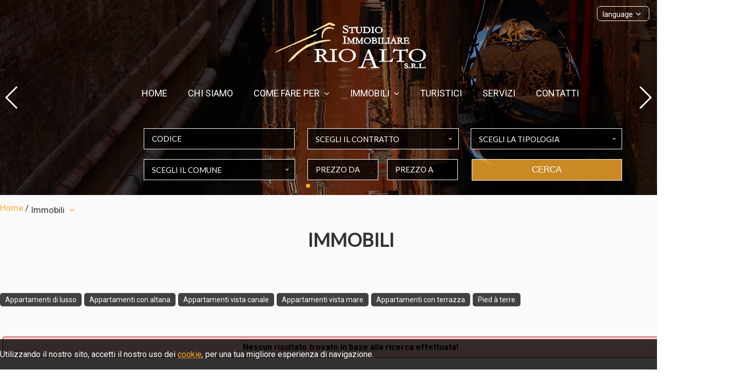

--- FILE ---
content_type: text/html; charset=UTF-8
request_url: https://www.rioalto.casa/p/immobili.html?p=3
body_size: 5643
content:
<!DOCTYPE html> 
<html lang="IT">
<head>
<title>Studio Immobiliare Rio Alto - Scopri le nostre proposte immobiliari (4)</title>
    <meta name="description"  content="(P4) " />
    <meta name="keywords" lang="it" content="agenzia immobiliare a Venezia ,compravendita casa,case mare, affitto appartamenti, vendita casa, vendita appartamenti venezia" /> 
    <meta name="viewport" content="width=device-width, user-scalable=no, initial-scale=1.0, minimum-scale=1.0, maximum-scale=1.0" />
    
    <meta http-equiv="Content-Type" content="text/html; charset=utf-8" />
    <meta name="robots" content="index,follow" />
    <meta name="robots" content="all" />
    <meta name="revisit-after" content="2 days" />
    <meta name="rating" content="General" />
    <meta name="theme-color" content="#d20404" />
    <meta name="apple-mobile-web-app-status-bar-style" content="black-translucent" />
    
        <!-- FACEBOOK -->
    <meta property="og:title" content="Studio Immobiliare Rio Alto - Scopri le nostre proposte immobiliari" />
    <meta property="og:type" content="website" />
    <meta property="og:image" content="https://www.rioalto.casa/img/logo-nofoto.png" />
    <meta property="og:url" content="https://www.rioalto.casa/p/immobili.html?p=3" />
    <meta property="og:description" content="" />
    
    <!-- TWITTER -->
    <meta name="twitter:card" content="summary_large_image" />
    <meta name="twitter:url" content="https://www.rioalto.casa/p/immobili.html?p=3" />
    <meta name="twitter:title" content="Studio Immobiliare Rio Alto - Scopri le nostre proposte immobiliari" />
    <meta name="twitter:description" content="" />
    <meta name="twitter:image" content="https://www.rioalto.casa/img/logo-nofoto.png" />
    
    <link rel="shortcut icon" href="https://www.rioalto.casa/favicon.ico?ver=1-5" />
    <link rel="icon" href="https://www.rioalto.casa/favicon.ico?ver=1-5" />
    <link rel="apple-touch-icon" href="https://www.rioalto.casa/favicon.ico?ver=1-5" />
    <meta name="msapplication-square310x310logo" content="https://www.rioalto.casa/favicon.ico?ver=1-5" />
    
    <link rel="canonical" href="https://www.rioalto.casa/p/immobili.html?p=3" />
    
    <link rel="alternate" hreflang="it" href="https://www.rioalto.casa/p/immobili.html" />
<link rel="alternate" hreflang="en" href="https://www.rioalto.casa/en/p/properties.html" />
    
    <!-- Global site tag (gtag.js) - Google Analytics -->
<script async src="https://www.googletagmanager.com/gtag/js?id=UA-115386676-33"></script>
<script>
  window.dataLayer = window.dataLayer || [];
  function gtag(){dataLayer.push(arguments);}
  gtag('js', new Date());

  gtag('config', 'UA-115386676-33');
</script> 

<!-- Facebook Pixel Code -->
<script>
  !function(f,b,e,v,n,t,s)
  {if(f.fbq)return;n=f.fbq=function(){n.callMethod?
  n.callMethod.apply(n,arguments):n.queue.push(arguments)};
  if(!f._fbq)f._fbq=n;n.push=n;n.loaded=!0;n.version='2.0';
  n.queue=[];t=b.createElement(e);t.async=!0;
  t.src=v;s=b.getElementsByTagName(e)[0];
  s.parentNode.insertBefore(t,s)}(window, document,'script',
  'https://connect.facebook.net/en_US/fbevents.js');
  fbq('init', '791285721666377');
  fbq('track', 'PageView');
</script>
<noscript><img height="1" width="1" style="display:none"
  src="https://www.facebook.com/tr?id=791285721666377&ev=PageView&noscript=1"
/></noscript>
<!-- End Facebook Pixel Code -->
</head>
<body >

<style>
.wrapper { background: rgba(255,255,255,1); height: 100vh; width: 100%; text-align: center; position: fixed; z-index: 99999; left: 0px;top: 0px; }
.wrapper .logoWrapper { margin-top: 35vh; }
</style>
<div class="wrapper">
    <img class="logoWrapper" src="https://www.rioalto.casa/img/logoWrapper.png" alt="Agenzia Immobiliare a Venezia"/>
    <br />
    <i class="fa fa-spinner fa-spin"></i>
</div>

<header>

    <div class="menuResponsive"></div>
    
    <div class="slide_top_int">    
    <div class="TOP TOP_start">
    
        <div class="width_sito">
        
            <div class="imglogo imglogo_start">
                <div class="box-responsive-menu">
                    <a id="OpenRespMenu"><i class="fa fa-bars"></i></a>
                </div>
        
                <a href="https://www.rioalto.casa/"><img src="https://www.rioalto.casa/img/logo.png" alt="Immobiliare Rio Alto s.r.l." /></a>
            <div class="clear"></div>
            </div>
            
            <div class="menutop menutop_start">
                <nav>
                    <div class="menu_responsive"><ul class="menu_action lblue slide" id="menu_action"><li class=""><a  href="https://www.rioalto.casa/">Home</a></li><li class=""><a  href="https://www.rioalto.casa/p/chi-siamo.html">Chi siamo</a></li><li class=""><a href="javascript:void(0)">Come fare per <i class="fa fa-angle-down"></i></a><ul id="sottomenu_action"><li><a  href="https://www.rioalto.casa/p/comprare-casa-a-venezia.html">Comprare casa a Venezia</a></li><li><a  href="https://www.rioalto.casa/p/vendere-casa-a-venezia.html">Vendere casa a Venezia</a></li><li><a  href="https://www.rioalto.casa/p/investire-a-venezia.html">Investire a Venezia</a></li><li><a  href="https://www.rioalto.casa/p/affittare-un-appartamento-a-venezia.html">Affittare un appartamento a Venezia</a></li></ul></li><li class=""><a  href="https://www.rioalto.casa/p/immobili.html">Immobili <i class="fa fa-angle-down"></i></a><ul id="sottomenu_action"><li><a  href="https://www.rioalto.casa/p/appartamenti-di-lusso.html">Appartamenti di lusso</a></li><li><a  href="https://www.rioalto.casa/p/appartamenti-con-altana.html">Appartamenti con altana</a></li><li><a  href="https://www.rioalto.casa/p/appartamenti-vista-canale.html">Appartamenti vista canale</a></li><li><a  href="https://www.rioalto.casa/p/appartamenti-vista-mare.html">Appartamenti vista mare</a></li><li><a  href="https://www.rioalto.casa/p/appartamenti-con-terrazza.html">Appartamenti con terrazza</a></li><li><a  href="https://www.rioalto.casa/p/pied-a-terre.html">Pied à terre</a></li></ul></li><li class=""><a  href="https://www.rioalto.casa/p/affitti-turistici.html">Turistici</a></li><li class=""><a href="javascript:void(0)">Servizi</a><ul id="sottomenu_action"><li><a  href="https://www.rioalto.casa/p/proponi-il-tuo-immobile.html">Proponi il tuo immobile</a></li><li><a  href="https://www.rioalto.casa/p/lascia-la-tua-richiesta.html">Lascia la tua richiesta</a></li></ul></li><li class=""><a  href="https://www.rioalto.casa/p/contatti.html">Contatti</a></li></ul></div><div class="clear"></div>                </nav>
            </div>
        
        <div class="clear"></div>
        </div>
        
        <div class="intestazione">
            <div class="lingue">
                <div class="language-box">
<div class="language-click">language<div class="fa fa-angle-down"></div></div>
<div class="language-scroll"><a href="javascript:void(0)" title="Italiano" class="help_dx">it</a><br /><a rel="nofollow" href="https://www.rioalto.casa/en/p/properties.html" title="English" class="help_dx">en</a></div>
</div>

            </div>
        <div class="clear"></div>
        </div>
    
    <div class="clear"></div>
    </div>

    
    <!-- Swiper -->
    <div class="contenitoreGallerySlideHome_int">    
        <div class="swiper-container gallery-topSlideHome_int">
            <div class="swiper-wrapper">
                                <div class="swiper-slide">
                                            <img data-src="https://www.rioalto.casa/public/file/fl-20210719173330.jpg" class="swiper-lazy" alt=""/>
                        <div class="swiper-lazy-preloader"></div>                    

                                                            </div>
                                <div class="swiper-slide">
                                            <img data-src="https://www.rioalto.casa/public/file/fl-20180620105838.jpg" class="swiper-lazy" alt="agenzia immobiliare Venezia"/>
                        <div class="swiper-lazy-preloader"></div>                    

                                                            </div>
                                <div class="swiper-slide">
                                            <img data-src="https://www.rioalto.casa/public/file/fl-20210726095218.jpg" class="swiper-lazy" alt=""/>
                        <div class="swiper-lazy-preloader"></div>                    

                                                            </div>
                                <div class="swiper-slide">
                                            <img data-src="https://www.rioalto.casa/public/file/fl-20210726095233.jpg" class="swiper-lazy" alt=""/>
                        <div class="swiper-lazy-preloader"></div>                    

                                                            </div>
                                <div class="swiper-slide">
                                            <img data-src="https://www.rioalto.casa/public/file/fl-20210726095226.jpg" class="swiper-lazy" alt=""/>
                        <div class="swiper-lazy-preloader"></div>                    

                                                            </div>
                                <div class="swiper-slide">
                                            <img data-src="https://www.rioalto.casa/public/file/fl-20210719173337.jpg" class="swiper-lazy" alt=""/>
                        <div class="swiper-lazy-preloader"></div>                    

                                                            </div>
                            </div>
            <!-- Add Arrows -->
            <div class="swiper-button-next swiper-button-white" ></div>
            <div class="swiper-button-prev swiper-button-white" ></div>
            <!-- Add Pagination -->
            <div class="swiper-pagination" ></div>
        </div>
    </div>
<div class="cerca-int">
<div class="width_sito">

<div class="search">

<form method="get" id="cercaForm">

    <div class="grid-4">
        <input placeholder="Codice" class="cerca_input" type="text" value="" name="Codice" />    </div>
    
    <div class="grid-4">
        <select name="Motivazione[]" class="ui-select"><option value="0">Scegli il contratto</option>
<option value="1" >Vendita</option><option value="2" >Affitto</option></select>    </div>
    
    <div class="grid-4">
        <select name="Tipologia[]" class="ui-select"><option value="0">Scegli la tipologia</option>
<option value="38" >Affittacamere</option><option value="37" >Albergo/Hotel</option><option value="1" >Appartamento</option><option value="23" >Attico</option><option value="14" >Attività commerciale</option><option value="31" >Bi-Locale</option><option value="22" >Blocchetto terracielo</option><option value="2" >Casa singola</option><option value="29" >Laboratorio</option><option value="28" >Loft</option><option value="26" >Magazzino</option><option value="34" >Negozio</option><option value="57" >spazio commerciale</option><option value="16" >Studio/Ufficio</option><option value="20" >Terreno Agricolo</option><option value="9" >Villa</option></select>    </div>
    
    <div class="grid-4">
        <select class="ui-select-loc uiSelectLoc" name="Comune" id="localita0" rel="0" ><option value="0">Scegli il comune</option><option class="rimuovioption_Comune" value="7877" >Cavallino-Treporti</option><option class="rimuovioption_Comune" value="2625" >Domegge di Cadore</option><option class="rimuovioption_Comune" value="3720" >Lipari</option><option class="rimuovioption_Comune" value="7910" >Venezia</option></select>    </div>
    
    <!--
    <div class="grid-2">
            </div>
    
    <div class="grid-2">
            </div>
    
    <div class="grid-2">
            </div>
    
    <div class="grid-2">
            </div>
    -->
    
    <div class="grid-4">
        <input placeholder="Prezzo da" class="cerca_da_a" type="text" value="" name="Prezzo_da" /> <input placeholder="Prezzo a" class="cerca_da_a" type="text" value="" name="Prezzo_a" />    </div>
    
    <div class="grid-4 bottSubmit">
        <button type="submit" onclick="return controlloCercaImmobile()">Cerca</button>
    </div>

<div class="clear"></div>
<input type="hidden" value="yes" name="cf" />
</form>

</div>

<div class="clear"></div>
</div></div></div>    
    <div class="call_to_action">
                <span class="call_tel">
            <a href="tel:041- 244 00 23;"><i class="fa fa-phone"></i> Chiamaci</a>
        </span>
                <span class="call_email">
            <a href="mailto:info@rioalto.casa;"><i class="fa fa-envelope"></i>Scrivici</a>
        </span>
            <div class="clear"></div>
    </div>
    
</header>
    

<div class="cerca_tablet">
<div class="width_sito">

<div class="search">

<form method="get" id="cercaForm">

    <div class="grid-4">
        <input placeholder="Codice" class="cerca_input" type="text" value="" name="Codice" />    </div>
    
    <div class="grid-4">
        <select name="Motivazione[]" class="ui-select"><option value="0">Scegli il contratto</option>
<option value="1" >Vendita</option><option value="2" >Affitto</option></select>    </div>
    
    <div class="grid-4">
        <select name="Tipologia[]" class="ui-select"><option value="0">Scegli la tipologia</option>
<option value="38" >Affittacamere</option><option value="37" >Albergo/Hotel</option><option value="1" >Appartamento</option><option value="23" >Attico</option><option value="14" >Attività commerciale</option><option value="31" >Bi-Locale</option><option value="22" >Blocchetto terracielo</option><option value="2" >Casa singola</option><option value="29" >Laboratorio</option><option value="28" >Loft</option><option value="26" >Magazzino</option><option value="34" >Negozio</option><option value="57" >spazio commerciale</option><option value="16" >Studio/Ufficio</option><option value="20" >Terreno Agricolo</option><option value="9" >Villa</option></select>    </div>
    
    <div class="grid-4">
        <select class="ui-select-loc uiSelectLoc" name="Comune" id="localita1" rel="1" ><option value="0">Scegli il comune</option></select>    </div>
    
    <!--
    <div class="grid-2">
            </div>
    
    <div class="grid-2">
            </div>
    
    <div class="grid-2">
            </div>
    
    <div class="grid-2">
            </div>
    -->
    
    <div class="grid-4">
        <input placeholder="Prezzo da" class="cerca_da_a" type="text" value="" name="Prezzo_da" /> <input placeholder="Prezzo a" class="cerca_da_a" type="text" value="" name="Prezzo_a" />    </div>
    
    <div class="grid-4 bottSubmit">
        <button type="submit" onclick="return controlloCercaImmobile()">Cerca</button>
    </div>

<div class="clear"></div>
<input type="hidden" value="yes" name="cf" />
</form>

</div>

<div class="clear"></div>
</div></div>
<div class="search_responsive">
<div class="border-section" style="min-height: 0px;">
    <div class="padding10">
        <span class="linkSearch tit_resp">
            <i class="fa fa-search"></i>
            <span>Trova</span><span>la tua</span><br/><span>nuova</span><span>casa</span><span>subito</span>        </span>
        <div class="cerca-responsive"></div>
    </div>
</div>
</div>

<div class="col_sx page-int"  style="background:#fafafa;"><div class="width_sito">            <div class="box_breadcrumb">
    <div class="breadcrumb" itemscope itemtype="http://data-vocabulary.org/Breadcrumb">
      <a href="https://www.rioalto.casa/index.php" itemprop="url">
        <span itemprop="title">Home</span>
      </a> /&nbsp;
    </div>  
    <div class="breadcrumb">Immobili <i class="fa fa-angle-down"></i></div><div class="clear"></div></div>
<article>

<!-- TITOLO -->
<h1>Immobili</h1>
<div class="border-section-int">

        <!-- SOTTOPAGINE -->
        <nav><ul class="pos_sottopagine"><li><a href="https://www.rioalto.casa/p/appartamenti-di-lusso.html">Appartamenti di lusso</a></li><li><a href="https://www.rioalto.casa/p/appartamenti-con-altana.html">Appartamenti con altana</a></li><li><a href="https://www.rioalto.casa/p/appartamenti-vista-canale.html">Appartamenti vista canale</a></li><li><a href="https://www.rioalto.casa/p/appartamenti-vista-mare.html">Appartamenti vista mare</a></li><li><a href="https://www.rioalto.casa/p/appartamenti-con-terrazza.html">Appartamenti con terrazza</a></li><li><a href="https://www.rioalto.casa/p/pied-a-terre.html">Pied à terre</a></li></ul></nav><div class="clear"></div>        
        <div class="testo">
        <br /><br />
<div class="bott-errore">
    Nessun risultato trovato in base alla ricerca effettuata!          
</div>
              </div>
        
        <div class="clear"></div>

        <!-- ALLEGATI -->
                
        <!-- FOTO -->
        
</div>

<div class="clear"></div>
          </div></div>                
          </article>
          <aside>
          <div class="col_dx" style="background:#fafafa;">
          <div class="width_sito"><div class="clear"></div>  
          </div><div class="clear"></div>  
          </div>
          </aside>
            
    
<footer class="footer">
    
        
    <div class="width_sito">
    <div class="primo_piano">
        <div class="grid-5 all_sx">
            <img class="logo_footer" src="https://www.rioalto.casa/img/logo.png" />
        </div>
        
        <div class="grid-7 all_dx">
                    <span class="tel"><i class="fa fa-phone"></i><a href="tel:041- 244 00 23;">041- 244 00 23</a></span>
                    <span class="mail"><i class="fa fa-envelope"></i><a href="mailto:info@rioalto.casa;">info@rioalto.casa</a></span><br /><br />
        <span class="indirizzo"><a href="https://www.google.com/maps/place/Venezia S.Polo 56, 30125"><i class="fa fa-map-marker"></i>Venezia S.Polo 56, 30125</a></span>        </div>
    <div class="clear"></div>
    </div>
    
    <div class="secondo_piano">
    <div class="grid-6 all_sx">
        &copy; 2026 Immobiliare Rio Alto s.r.l.<br />
        P.IVA 03694990270    </div>
    
    <div class="grid-6 all_dx">
        REA: VE - 330253 <br />Capitale Sociale € 10.000,00 (I.V.)    </div>
    
    <div class="clear"></div>
    </div>
    
    <div class="chiusura">
        <div class="grid-6 all_sx">
            All Rights Reserved &nbsp;|&nbsp; <a class=""  href="https://www.rioalto.casa/sitemap.html">Site Map</a> &nbsp;|&nbsp; <a class=""  href="https://www.rioalto.casa/p/privacy.html">Privacy</a> &nbsp;|&nbsp; <a class=""  href="https://www.rioalto.casa/p/cookie-policy.html">Cookie policy</a> - Powered By <a href="https://www.gestim.it" target="_blank" title="Software Gestionale Immobiliare">Gestim</a>
        </div>
        
        <div class="grid-6 all_dx">
            <div class="social_bottom">
                                                                <a href="https://www.facebook.com/immobiliarerioalto/" target="_blank" title="Facebook" class="help_dx" rel="nofollow"><i class="fa fa-facebook headerText"></i></a>                                                                                                                    
                <a href="https://www.rioalto.casa/rss.php" target="_blank" title="RSS" class="help_dx" rel="nofollow"><i class="fa fa-rss headerText"></i></a>
            </div>
            
            <span class="tit_social">Follow us:</span>
        </div>

    <div class="clear"></div>                 
    </div>
    
    <div class="clear"></div>
    </div>
        
    <div id="cookie-dett"></div>
    
    
    <i id="turnUp" class="fa fa-chevron-up" title="Torna su"></i>
</footer>

<!-- jquery -->
<script src="https://ajax.googleapis.com/ajax/libs/jquery/2.1.1/jquery.min.js"></script>

<!-- fonts -->
<link href='https://fonts.googleapis.com/css?family=Oswald' rel='stylesheet' type='text/css' />
<link href='https://fonts.googleapis.com/css?family=Lato' rel='stylesheet' type='text/css' />
<link href="https://fonts.googleapis.com/css?family=Roboto:300,400,500,700" rel="stylesheet" />
<link href="https://fonts.googleapis.com/css?family=Open+Sans:300,400,600,700,800" rel="stylesheet" />

<!-- font-awesome -->
<link rel="stylesheet" type="text/css" href="https://www.rioalto.casa/plugin/bootstrap/font-awesome.css?ver=1-5" />

<!-- css -->
<link rel="stylesheet" type="text/css" href="https://www.rioalto.casa/min/20181128093328.css" />

<!-- function -->
<script> var link = 'https://www.rioalto.casa/'; var languageSet = 'it'; </script>

<!-- jquery ui -->
<script src="https://www.rioalto.casa/plugin/jquery-ui-1.11.0/jquery-ui.min.js?ver=1-5"></script>

<!-- js -->
<script src="https://www.rioalto.casa/min/20181130094001.js"></script>

<!-- multiselect -->
<script src="https://www.rioalto.casa/plugin/multiselect/jquery.multiselect.it.js?ver=1-5"></script>

<!-- datepicker -->
<script src="https://www.rioalto.casa/plugin/datepicker/jquery.ui.datepicker-it.js?ver=1-5"></script>

<!-- smartwizard -->
<script src="https://www.rioalto.casa/plugin/smartwizard/jquery.smartWizard.min.js?ver=1-5"></script>

<!-- jquery tooltip -->
<script src="https://www.rioalto.casa/plugin/tooltip/jquery.ui.position.min.js?ver=1-5"></script>
<script src="https://www.rioalto.casa/plugin/tooltip/jquery.ui.tooltip.min.js?ver=1-5"></script>
<script src="https://www.rioalto.casa/plugin/tooltip/settings.js?ver=1-5"></script>

<!-- validate form -->
<script src="https://www.rioalto.casa/plugin/validateform/jquery.validate.min.js?ver=1-5" ></script>
<script src="https://www.rioalto.casa/plugin/validateform/settings.js?ver=1-5" ></script>

<!-- lazyload -->
<script src="https://www.rioalto.casa/plugin/lazyload/jquery.lazyload.min.js?ver=1-5" ></script>

<!-- jquery gritter -->
<script src="https://www.rioalto.casa/plugin/gritter/js/jquery.gritter.min.js?ver=1-5"></script>

<!-- icheck -->
<script src="https://www.rioalto.casa/plugin/icheck/icheck.min.js?ver=1-5"></script>

<!-- fancy box -->
<script type="text/javascript" src="https://www.rioalto.casa/plugin/fancybox/jquery.fancybox.pack.js?ver=1-5" ></script>
<script type="text/javascript" src="https://www.rioalto.casa/plugin/fancybox/settings.js?ver=1-5" ></script>

<!-- swipebox -->
<script src="https://www.rioalto.casa/plugin/swipebox/jquery.swipebox.min.js?ver=1-5"></script>

<!-- recaptcha V2 -->
<script src='https://www.google.com/recaptcha/api.js'></script>


<!-- swiper -->
<script type="text/javascript" src="https://www.rioalto.casa/plugin/swiper/swiper.min.js"></script>

    <style>
    .contenitoreGallerySlideHome_int { width: 100%; margin: auto; }
    .contenitoreGallerySlideHome_int .swiper-slide:before {content:'';display:block; position:absolute;top:0px;left:0px;height:100%;width:100vw;background:rgba(0,0,0,0.37);z-index:50;}
    .contenitoreGallerySlideHome_int .swiper-slide {position:relative; background-size: cover; background-position: center; padding: 0px 0px; }
    .contenitoreGallerySlideHome_int .swiper-slide img { width: 118%; -ms-transform: translate(-50%, -50%); -webkit-transform: translate(-50%, -50%); -moz-transform: translate(-50%, -50%); transform: translate(-50%, -50%); position: absolute; left: 50%; top: 50%; }
    .contenitoreGallerySlideHome_int .gallery-topSlideHome_int { height: 100%; width: 100%; }
    .contenitoreGallerySlideHome_int .parallax-bg { position: absolute; left: 0; top: 0; width: 130%; height: 100%; -webkit-background-size: cover; background-size: cover; background-position: center; }
    .contenitoreGallerySlideHome_int .swiper-slide .title { font-size: 41px !important; font-weight: 300; color:#ffffff; text-shadow: 2px 2px 2px #000000; padding: 40px 60px 10px 60px; }
    .contenitoreGallerySlideHome_int .swiper-slide .text p { font-size: 30px !important; line-height: 1.3; color:#ffffff; text-shadow: 2px 2px 2px #000000; padding: 0px 60px 10px 60px; }
    .contenitoreGallerySlideHome_int .swiper-slide-active { opacity: 1 !important; }
    
    @media only screen and (max-width: 1024px)
    { 
        .contenitoreGallerySlideHome_int { height: 390px!important; }
        .contenitoreGallerySlideHome_int .swiper-slide .title { font-size: 30px !important; }
        .contenitoreGallerySlideHome_int .swiper-slide .text p { font-size: 25px !important; }
    }
    @media only screen and (max-width: 768px)
    {
        .contenitoreGallerySlideHome_int { height: 250px!important;}
        .contenitoreGallerySlideHome_int .swiper-slide .title { font-size: 25px !important; }
        .contenitoreGallerySlideHome_int .swiper-slide .text p { font-size: 20px !important; }
    }
    @media only screen and (max-width: 668px) { .contenitoreGallerySlideHome_int {height:225px!important;} }
    @media only screen and (max-width: 480px) { .contenitoreGallerySlideHome_int {height:165px!important;} }
    
    </style>
    <script>
    var galleryTopSlideHome_int = new Swiper('.gallery-topSlideHome_int', {
        pagination: {
                el: '.swiper-pagination',
                clickable: true,
              },
              navigation: {
                nextEl: '.swiper-button-next',
                prevEl: '.swiper-button-prev',
              },
        spaceBetween:0,
        effect: 'fade',
        direction: 'horizontal',
        parallax: true,
        speed: 600,
        autoplay: { delay: 5000, },
        autoplayDisableOnInteraction: true,
        loop: true,
        slidesPerView: 1,        
        lazy: {
            loadPrevNext: true,
            loadPrevNextAmount: 2
          }
    });
    </script>

<script async>
var timestamp=(new Date()).getTime();
var script=document.createElement('script');
script.src="https://www.infoimmobile.it/Stats/index.js?_t="+timestamp;
document.body.appendChild(script);
</script> 

</body>
</html>



--- FILE ---
content_type: text/html; charset=UTF-8
request_url: https://www.rioalto.casa/pagina-cookie.php
body_size: 134
content:

    <div class="width_sito">
    <p style="text-align: left;">Utilizzando il nostro sito,&nbsp;accetti il nostro uso dei <a href="https://www.rioalto.casa/pagina.php?permalinkPage=policy-sui-cookie&amp;Lang=1">cookie</a>,&nbsp;per una tua migliore esperienza di navigazione.<a class="accetta-cookie">OK</a></p>    </div>
    


--- FILE ---
content_type: text/css
request_url: https://www.rioalto.casa/min/20181128093328.css
body_size: 23845
content:
@font-face{font-family:'TimesNewRoman';src:url('../font/Times-Roman.eot') format('embedded-opentype'), url('../font/Times-Roman.woff') format('woff'), url('../font/Times-Roman.woff2') format('woff2'), url('../font/Times-Roman.ttf')format('truetype');font-weight:normal;font-style:normal;}@keyframes slideInFromLeft{0%{transform:translateX(-1000%);}100%{transform:translateX(0);}}@keyframes slideInFromTop{0%{transform:translateY(-1000%);}100%{transform:translateY(0);}}@keyframes slideInFromRight{0%{transform:translateX(1000%);}100%{transform:translateX(0);}}@keyframes slideInFromBottom{0%{transform:translateY(1000%);}100%{transform:translateY(0);}}@keyframes displayWord{0%{opacity:0;}100%{opacity:1;}}*{padding:0px;margin:0px;}body, html{border:none;text-align:left;color:#323232;font-family:'Roboto', sans-serif;font-size:16px;}body{background:#ffffff;-webkit-text-size-adjust:none;}img, img a{border:0px}a{color:var(--link-color);text-decoration:none;font-weight:normal;}a:hover{color:var(--link-hover-color);text-decoration:none;font-weight:normal;}:hover{-moz-transition:all .3s ease-out;-o-transition:all .3s ease-out;-webkit-transition:all .3s ease-out;-ms-transition:all .3s ease-out;transition:all .3s ease-out;}h1{color:#323232;font-size:36px;font-family:'Lato', sans-serif;font-weight:700;margin:0px;padding:0px;margin-bottom:20px;}h2{color:#323232;font-size:32px;font-family:'Lato', sans-serif;font-weight:700;margin:0px;padding:0px;margin-bottom:20px;}h3{color:#323232;font-size:28px;font-family:'Lato', sans-serif;font-weight:700;margin:0px;padding:0px;margin-bottom:20px;}h4{color:#323232;font-size:22px;font-family:'Lato', sans-serif;font-weight:700;margin:0px;padding:0px;margin-bottom:20px;}h5{color:#323232;font-size:18px;font-family:'Lato', sans-serif;font-weight:700;margin:0px;padding:0px;margin-bottom:20px;}h6{color:#323232;font-size:13px;font-family:'Lato', sans-serif;font-weight:700;margin:0px;padding:0px;margin-bottom:20px;}p{font-size:16px;font-weight:normal;margin:0px;padding:0px;margin-bottom:20px;}table{padding:0px;border-spacing:0px;border-collapse:collapse;margin:auto;font-size:14px;}.tablefancy td{height:35px;}.tablefancy .tdspace{height:10px;}.tablefancy input[type="text"]{width:95%;}.tablefancy textarea{width:95%;}.tablefancy .mce-tinymce{width:96%;}.cont_form{width:96%;border-radius:5px;background:#f5f5f5;border:1px solid #a7a5a5;padding:20px 25px;}.cont_form .sx{float:left;border-right:1px solid #a7a5a5;padding-right:30px;width:30%;height:27.5em;}.cont_form .dx{float:left;width:65.6%;padding-left:25px;}.cont_form input[type="text"]{background:#ffffff!important;}.cont_form input[type="password"]{background:#ffffff!important;}.cont_form textarea{background:#ffffff!important;}.cont_form .ui-state-default{background:#ffffff!important;}.cont_form .icheckbox_minimal-grey{background-color:#ffffff!important;}.cont_form .privacyForm{margin:auto;width:97%;}.cont_form .iframefancy{font-size:15px;}.cont_formSchimmo{margin:0px auto 0px;max-width:1000px;text-align:left;}.cont_formSchimmo input[type="text"]{background:#ffffff!important;}.cont_formSchimmo input[type="password"]{background:#ffffff!important;}.cont_formSchimmo textarea{background:#ffffff!important;}.cont_formSchimmo .ui-state-default{background:#ffffff!important;}.cont_formSchimmo .icheckbox_minimal-grey{background-color:#ffffff!important;}.cont_formSchimmo .iframefancy{font-size:15px;}.moduli-form .grid-4{min-height:60px;}.moduli-form .cerca_da_a{width:43%;}.backForm{padding:8px 20px;background:var(--link-hover-color);border-radius:5px;color:#fff;}.backForm:hover{background:var(--link-color);}.bottone_cta{display:inline-block;padding:8px 25px;border-radius:5px;background:#fcac2f;color:#fff;text-transform:uppercase;}.bottone_cta:hover{opacity:0.6;}input[type="submit"]{border:none!important;-webkit-appearance:none;background:var(--link-color);color:#ffffff;font-size:17px;cursor:pointer;padding:5px 35px;border-radius:25px 25px;text-transform:uppercase;font-family:'Roboto', sans-serif;}input[type="submit"]:hover{background:var(--link-hover-color);-moz-transition:all .3s ease-out;-o-transition:all .3s ease-out;-webkit-transition:all .3s ease-out;-ms-transition:all .3s ease-out;transition:all .3s ease-out;}input[type="text"]{font-family:'Roboto', sans-serif;border:1px solid #a7a5a5;background:#f5f5f5;color:#555555;font-size:13px;width:90%;line-height:25px;padding:5px 0px 5px 4px;}input[type="text"]:hover{border:1px solid #e2e2e2!important;}input[type="password"]{font-family:'Roboto', sans-serif;border:1px solid #a7a5a5;background:#f5f5f5;color:#555555;font-size:13px;width:90%;line-height:20px;padding:5px 0px 5px 4px;}input[type="password"]:hover{border:1px solid #e2e2e2;}.icheckbox_minimal-grey{margin:0px 8px 8px 0px!important;background-color:#f5f5f5!important;border:1px solid #a7a5a5!important;}.icheckbox_minimal-grey:hover{-moz-transition:none;-webkit-transition:none;-o-transition:color 0 ease-in;-ms-transition:none;transition:none;}.iradio_minimal-grey:hover{-moz-transition:none;-webkit-transition:none;-o-transition:color 0 ease-in;-ms-transition:none;transition:none;}textarea{font-family:'Roboto', sans-serif;border:1px solid #a7a5a5;background:#f5f5f5;color:#555555;font-size:13px;width:95%;padding:7px 5px;}textarea:hover{border:1px solid #e2e2e2;}.ui-select, .ui-select-loc{font-size:13px;}span.ui-selectmenu-text{line-height:18px;padding:8px 0px 7px 7px!important;}.ui-multiselect{font-size:13px;line-height:16px;padding:8px 0px 7px 7px!important;}.ui-state-default{width:92% !important;background:#f5f5f5 !important;border:1px solid #a7a5a5 !important;color:#555555 !important;}.ui-state-default:hover{border:1px solid #e2e2e2 !important;}.ui-selectmenu-menu{z-index:750!important;}.ui-selectmenu-menu .ui-menu{max-height:290px;}.clear{clear:both;}.all_sx{text-align:left;}.all_cx{text-align:center;}.all_dx{text-align:right;}.v-top{vertical-align:top;}.v-middle{vertical-align:middle;}.v-bottom{vertical-align:bottom;}.grid-1{float:left;width:8.33%;}.grid-2{float:left;width:16.66%;}.grid-3{float:left;width:25%;}.grid-4{float:left;width:33.33%;}.grid-5{float:left;width:41.66%;}.grid-6{float:left;width:50%;}.grid-7{float:left;width:58.33%;}.grid-8{float:left;width:66.66%;}.grid-9{float:left;width:75%;}.grid-10{float:left;width:83.33%;}.grid-11{float:left;width:91.66%;}.grid-12{width:100%;}.h1{height:1px;}.h2{height:2px;}.h3{height:3px;}.h4{height:4px;}.h5{height:5px;}.h10{height:10px;}.h15{height:15px;}.h20{height:20px;}.h25{height:25px;}.h30{height:30px;}.w100{width:100%;margin:auto;}.w95{width:95%;margin:auto;}.w90{width:90%;margin:auto;}.fa{padding:5px;color:var(--link-color);}.fa-spinner{font-size:60px;color:var(--link-color);}.upp{text-transform:uppercase;}.fs10{font-size:10px !important;}.fs11{font-size:11px !important;}.fs12{font-size:12px !important;}.fs14{font-size:14px !important;}.fs15{font-size:15px !important;}.fs16{font-size:16px !important;}.fs18{font-size:18px !important;}.fs20{font-size:20px !important;}.fs22{font-size:22px !important;}.fs25{font-size:25px !important;}.fs28{font-size:28px !important;}.fs30{font-size:30px !important;}.padding5{padding:5px;}.padding10{padding:10px;}.padding15{padding:15px;}.padding20{padding:20px;}.paging{width:auto;margin-top:20px;float:left;font-family:'Dosis', sans-serif;margin-bottom:25px;font-weight:500;}.paging .active{background:var(--link-hover-color)!important;color:#fff !important;}.paging .back{color:#010103;font-size:16px;text-transform:uppercase;white-space:nowrap;float:left;}.paging .back .fa{color:#010103;font-size:24px;padding:4px 10px;}.paging .back:hover{text-decoration:none;}.paging .num{font-weight:500;color:#68645e;font-size:16px;min-width:15px;text-align:center;text-transform:uppercase;white-space:nowrap;float:left;padding:0px 9px;line-height:32px;margin:0px 5px;}.paging .num:hover{background:var(--link-hover-color);color:#fff;text-decoration:none;}.paging .next{color:#010103;font-size:16px;text-transform:uppercase;white-space:nowrap;float:left;}.paging .next .fa{color:#010103;font-size:24px;padding:4px 10px;}.paging .next:hover{text-decoration:none;}.paging .all{color:#010103;font-size:16px;text-transform:uppercase;white-space:nowrap;float:left;padding:0px 9px;line-height:32px;}.paging .all:hover{background:#010103;color:#9ad7f8;text-decoration:none;}.ico-24-mq{line-height:24px;border:0px solid;display:inline-block;vertical-align:top;}.ico-24-mq img{vertical-align:middle;display:inline-block;height:24px;margin-right:8px!important;position:relative!important;}.ico-24-bagni{line-height:24px;border:0px solid;display:inline-block;vertical-align:top;}.ico-24-bagni img{vertical-align:middle;display:inline-block;height:24px;margin-right:8px!important;position:relative!important;}.ico-24-camere{line-height:24px;border:0px solid;display:inline-block;vertical-align:top;}.ico-24-camere img{vertical-align:middle;display:inline-block;height:24px;margin-right:8px!important;position:relative!important;}.ico-24-locali{line-height:24px;border:0px solid;display:inline-block;vertical-align:top;}.ico-24-locali img{vertical-align:middle;display:inline-block;height:24px;margin-right:8px!important;position:relative!important;}.ico-24-postoAuto{line-height:24px;border:0px solid;display:inline-block;vertical-align:top;}.ico-24-postoAuto img{vertical-align:middle;display:inline-block;height:24px;margin-right:8px!important;position:relative!important;}.errore{position:absolute;top:10px;left:10px;padding:5px;color:#000000;font-weight:bold;background-color:#ffcbcb;border:1px solid #9a0b0b;border-radius:3px;}.conferma{position:absolute;top:10px;left:10px;padding:5px;color:#000000;font-weight:bold;background-color:#c6efca;border:1px solid #0b9a18;border-radius:3px;}.bott-errore{text-align:center;padding:10px;margin:5px;color:#000000;font-weight:bold;background-color:#ffcbcb;border:1px solid #9a0b0b;border-radius:3px;}.bott-conferma{padding:5px;margin:5px;color:#000000;font-weight:bold;background-color:#c6efca;border:1px solid #0b9a18;border-radius:3px;}.margin-ul{margin-left:45px;}.box_breadcrumb{position:relative;height:50px;}.breadcrumb{float:left;font-size:17px;color:#323232;}.breadcrumb a{color:var(--link-color);}.breadcrumb a:hover{text-decoration:underline;}#cookie-dett{background:rgba(0,0,0,0.8);padding:20px 0px;display:none;position:fixed;left:0;bottom:0;z-index:99999;width:100%;color:#ffffff;}#cookie-dett a{text-decoration:underline!important;}#cookie-dett h2{margin:0px;float:left;margin-right:60px;}#cookie-dett p{margin:0px;margin-right:60px;}#cookie-dett .accetta-cookie{cursor:pointer;background:var(--link-color);padding:15px;color:#ffffff;position:absolute;top:-15px;right:5px;}#cookie-dett .accetta-cookie:hover{background:var(--link-hover-color);text-decoration:none;}.box-responsive-menu{display:none;}.menuResponsive{width:250px;height:100%;position:fixed;overflow:auto;left:-250px;background:#333333;z-index:9999999;color:#fff;}.menuResponsive li{list-style:none;}.menuResponsive .closeMenu{padding:0px 10px 0px 0px;text-align:right;margin-bottom:10px;}.menuResponsive .closeMenu .fa{font-size:30px;color:#ffffff;}.menuResponsive ul{display:block;margin:0 0 15px;padding:0;border-top:1px solid #1a1a1a;border-bottom:1px solid #4d4d4d;}.menuResponsive li{display:block;margin:0;line-height:48px;border-top:1px solid #4d4d4d;border-bottom:1px solid #1a1a1a;}.menuResponsive a{padding:0 15px;display:block;text-decoration:none;color:#ffffff;}.menuResponsive ul li ul{border-bottom:none;margin:0;}.menuResponsive ul li ul li:last-child{border-bottom:none;}.menuResponsive ul li ul li{line-height:40px;font-size:13px;}.menuResponsive ul li ul li a{padding-left:30px;}.cont-mappa{width:100%;border-radius:5px;background:#f5f5f5;border:1px solid #a7a5a5;padding:20px 25px;}.mappa-dovesiamo{height:450px;}.mappa-immobile{width:100%;height:450px;}.mappa-contatti{position:absolute;right:0px;top:-116px;}.video_home{position:relative;border-top:4px solid #fcac2f;border-bottom:4px solid #fcac2f;height:520px;overflow:hidden;}.video_home:before{content:'';position:absolute;left:0px;top:0px;width:100%;height:100%;background:rgba(39,34,4,0.45);}.video_home ul li{list-style:none;}.video_home ul li img{width:100%;min-height:100%;}.video_home ul li .caption{text-align:center;position:absolute;top:0px;left:0px;right:0px;bottom:0px;margin:auto;width:100%;height:130px;}.video_home ul li .caption img{width:60px!important;height:60px!important;min-height:60px!important;}.video_home ul li .caption span{display:block;margin-top:20px;color:#fff;text-transform:uppercase;font-family:TimesNewRoman;font-size:30px;}.boxint li{list-style:none;}.box-int{position:relative;margin-bottom:10px;}.box-int .text{position:absolute;bottom:0px;left:0px;opacity:0.75;width:100%;}.box-int .text h3{padding:5px 5px 0px 5px;margin:0px;color:#000000;}.box-int .text p{padding:0px 5px 5px 5px;margin:0px;color:#000000;}.contatti_home{text-align:center;padding:45px 0px;background:#f9f9f9;}.contatti_home .sx{vertical-align:top;display:inline-block;width:52%;height:510px;max-width:831px;position:relative;background:url(../img/img_contacthome.jpg);background-size:cover;}.contatti_home .sx .info{text-align:left;background:rgba(5,5,5,0.77);padding:20px;position:absolute;top:0px;left:0px;right:0px;bottom:0px;margin:35px;}.contatti_home .sx .info h3{margin-bottom:5px!important;text-transform:uppercase;color:#fff;font-weight:700;}.contatti_home .sx .info span{display:block;color:#fff;line-height:32px;}.contatti_home .sx .info span i{font-size:19px;color:var(--link-hover-color);margin-right:10px;height:32px;line-height:32px;padding:0px;text-align:center;width:32px;}.contatti_home .sx .info span a{color:#fff;}.contatti_home .sx .info span a:hover{text-decoration:underline;}.contatti_home .sx .info .tel{margin-bottom:12px;}.contatti_home .sx .info .email{margin-bottom:12px;}.contatti_home .sx .info .dove{margin-bottom:12px;}.contatti_home .sx .info .txt_contacthome{color:#fff;overflow:auto;}.contatti_home .sx .info .txt_contacthome i{font-size:19px;color:var(--link-hover-color);margin-right:10px;height:32px;line-height:32px;padding:0px;text-align:center;width:32px;}.contatti_home .sx .info .txt_contacthome a{color:#fff;}.contatti_home .dx{vertical-align:top;max-width:548px;font-size:14px;display:inline-block;padding:0px 25px 0px 35px;text-align:left;width:30%;height:480px;}.contatti_home .dx h3{color:#323232;font-weight:700;text-transform:uppercase;margin-bottom:5px;}.contatti_home .dx .s_tit{color:#515050;}.contatti_home .dx .grid-6{margin-bottom:10px;}.contatti_home .dx .grid-6 input[type="text"]{width:92.3%!important;border:1px solid #9d9d9d;background:#fff!important;}.contatti_home .dx .grid-6 input[type="text"]:hover{border:1px solid #e2e2e2;}.contatti_home .dx .grid-12 textarea{width:95.3%!important;border:1px solid #9d9d9d!important;background:#fff!important;}.contatti_home .dx .grid-12 .icheckbox_minimal-grey{background-color:#fff!important;border:1px solid #9d9d9d!important;}.contatti_home .dx .grid-12 .privacy{font-size:14px;}.contatti_home .dx .grid-12 .submit_bott{background:var(--link-hover-color);font-size:15px;padding:6px 35px;border-radius:25px 25px;}.contatti_home .dx .grid-12 .submit_bott:hover{background:var(--link-color);}.listing-nav{position:absolute;top:-50px;right:0px;z-index:100;}.listing-nav{text-align:right;}.listing-nav li{display:inline;font-size:11px;text-transform:uppercase;color:#666666;margin-left:0px !important;margin-right:5px;}.listing-nav li:first-child{margin-left:0px !important;margin-right:10px;}.listing-nav a{font-size:21px;background:#e2e2e2;text-decoration:none;padding:3px;display:inline-block;}.listing-nav a.listing-active, a.listing-active .fa{background-color:var(--link-color);color:#ffffff;}.listing-nav_schimmo{position:absolute;top:-46px;right:0px;z-index:100;}.listing-nav_schimmo{text-align:right;}.listing-nav_schimmo li{display:inline;font-size:11px;color:#242424;margin-left:0px !important;margin-right:5px;}.listing-nav_schimmo li:first-child{margin-left:0px !important;margin-right:10px;}.listing-nav_schimmo a{font-size:17px;background:var(--link-color);color:#fff;text-decoration:none;display:inline-block;vertical-align:top;padding:5px 15px;border-radius:25px 25px;}.listing-nav_schimmo a .fa{color:#fff;font-size:24px;padding:0px 0px 0px 8px!important;display:inline-block;vertical-align:top;}.listing-nav_schimmo a:hover{background:var(--link-hover-color);}.classificazione .aplus{background:url('../img/classificazioni-32.png') no-repeat 0px 0px;width:32px;height:32px;}.classificazione .a{background:url('../img/classificazioni-32.png') no-repeat -32px 0px;width:32px;height:32px;}.classificazione .b{background:url('../img/classificazioni-32.png') no-repeat -64px 0px;width:32px;height:32px;}.classificazione .c{background:url('../img/classificazioni-32.png') no-repeat -96px 0px;width:32px;height:32px;}.classificazione .d{background:url('../img/classificazioni-32.png') no-repeat -128px 0px;width:32px;height:32px;}.classificazione .e{background:url('../img/classificazioni-32.png') no-repeat -160px 0px;width:32px;height:32px;}.classificazione .f{background:url('../img/classificazioni-32.png') no-repeat -192px 0px;width:32px;height:32px;}.classificazione .g{background:url('../img/classificazioni-32.png') no-repeat -224px 0px;width:32px;height:32px;}.classificazione .new_aplus{}.classificazione .new_a4{}.classificazione .new_a3{}.classificazione .new_a2{}.classificazione .new_a1{}.classificazione .new_a{}.classificazione .new_b{}.classificazione .new_c{}.classificazione .new_d{}.classificazione .new_e{}.classificazione .new_f{}.classificazione .new_g{}.classificazione .new_na, .classificazione .new_nd, .classificazione .new_va{}.classificazione .dettagliBott{margin-top:5px;}.classificazione .dettagliBott a{background:var(--link-color);padding:10px;color:#fff;}.classificazione .dettagliBott a:hover{background:var(--link-hover-color);}.sitemap{margin:0px;font-family:Oswald;font-size:13px;}.sitemap a{color:#4d4d4d;}.sitemap a:hover{color:var(--link-hover-color);}.g-recaptcha{margin:auto;}.grecaptcha-badge{display:none;width:256px;height:60px;transition:none!important;position:relative!important;bottom:0px!important;right:0px!important;margin:0 auto;box-shadow:grey 0px 0px 5px;}.g-recaptchasmall{transform:scale(0.8);-webkit-transform:scale(0.8);}.g-recaptcha{transform:scale(0.8);-webkit-transform:scale(0.8);}.swiper-pagination-bullet{background:var(--link-hover-color) !important;opacity:0.5!important;}.swiper-pagination-bullet-active{background:var(--link-color) !important;opacity:1 !important;}.colorArrowSwiper{background-color:var(--link-color);padding:15px;}.onlyMobile{display:none !important;}.onlyMobileSocial{display:none !important;}.schedaMobile{display:block;}.bottOpenSez{display:none;cursor:pointer;}.bottOpenSez .fa{font-size:30px;color:var(--link-color);cursor:pointer;font-weight:700;background:#ffffff;border-radius:50%;padding:0px;height:45px;width:45px;line-height:60px;text-align:center;}.width_sito{width:var(--width-sito);margin:auto;position:relative;}.width_sito img{max-width:100%;margin:auto;}header{}.TOP{width:100%;position:absolute;padding-top:44px;height:100px;z-index:850;top:0px;left:0px;}.TOP_start{top:0px;height:154px;position:absolute;}.TOP_finish{top:-44px;height:70px;position:fixed;background:#414141;}.intestazione{color:#fff;position:absolute;left:0px;top:0px;width:100%;}.intestazione a{color:#fff;}.intestazione a:hover{color:var(--link-hover-color)}.intestazione .email_top{float:right;padding:0px 15px;line-height:32px;border-left:1px solid #fff;}.intestazione .email_top .fa{margin-right:8px;color:#fff;font-size:18px;}.intestazione .tel_top{float:right;padding:0px 15px;line-height:32px;border-left:1px solid #fff;}.intestazione .tel_top .fa{margin-right:8px;color:#fff;font-size:18px;}.social_top{float:right;border-right:1px solid #fff;}.social_top a{width:32px;height:32px;line-height:32px;border-left:1px solid #fff;display:inline-block;text-align:center;}.social_top .fa{color:#fff;}.social_top a:hover .fa{color:var(--link-hover-color);}.social_top .fa-facebook{color:#fff;width:15px;}.social_top .fa-twitter{color:#fff;width:15px;}.social_top .fa-google-plus{color:#fff;width:15px;}.social_top .fa-youtube{color:#fff;width:15px;}.social_top .fa-linkedin{color:#fff;width:15px;}.social_top .fa-instagram{color:#fff;width:15px;}.social_top .fa-pinterest{color:#fff;width:15px;}.social_top .fa-whatsapp{color:#fff;width:15px;}.social_top .fa-rss{color:#fff;width:15px;}.lingue{border:1px solid #fff;float:right;border-radius:7px;margin:12px 15px 0px 0px;}.lingue a{font-size:18px;width:40px;height:28px;line-height:28px;display:inline-block;text-align:center;}.lingue img{height:25px;margin-top:7px;margin-bottom:-8px;}.language-box{position:relative;padding:0px 10px;}.language-box a{color:#fff;}.language-box a:hover{color:#fcac2f;}.language-img{float:left;padding-right:10px;}.language-click{float:left;cursor:pointer;font-size:15px;}.language-click .fa{color:#fff;font-size:17px;}.language-scroll{clear:both;display:none;z-index:399;text-transform:uppercase;text-align:right;}.language-scroll a{color:#fff;margin-left:5px;}.language-scroll a:hover{color:#fcac2f;}.call_to_action{display:none;width:100%;z-index:9999;text-align:center;}.call_to_action span{display:inline-block;color:#fff;width:49.7%;background:var(--color-calltoaction-a);}.call_to_action span:hover{background:var(--color-calltoaction-b);}.call_to_action span a{color:#fff;padding:8px 0px;display:block;}.call_to_action span a .fa{color:#fff;font-size:18px;margin-right:8px;}.call_to_action .call_tel{text-align:center;text-transform:uppercase;line-height:18px;}.call_to_action .call_email{text-align:center;text-transform:uppercase;line-height:18px;}.imglogo_start{width:100%;text-align:center;}.imglogo_start img{max-width:none;height:100px;margin:0px 0px 10px 0px!important;}.imglogo_finish{float:left;text-align:left;}.imglogo_finish img{height:51px;margin:10px 0px 10px 0px!important;}.slide_top{height:100vh;position:relative;}.slide_top_int{height:380px;position:relative;}.contenitoreGallerySlideHome{height:100%;}.contenitoreGallerySlideHome_int{height:380px;}.contenitoreGallerySlideHome_int .swiper-slide .title{display:none!important;}.menutop{}.menutop_start{margin:10px 0px 0px 0px;width:100%;}.menutop_finish{margin:22px 0px 0px 0px;float:right;}.menutop .menu_action, .menutop .menu_action ul{margin:0;padding:0;list-style:none;z-index:8888;text-align:center;}.menutop .menu_action > li{display:inline-block;zoom:1;*display:inline;margin:0px 0px 0px 38px;}.menutop .lblue li a{text-decoration:none;font-size:18px;color:#fff;padding:3px 1px;text-align:center;white-space:nowrap;text-transform:uppercase;font-weight:400;border-bottom:2px solid transparent;}.menutop .lblue li:hover a{border-bottom:2px solid #fff;}.menutop .lblue li.active a{border-bottom:2px solid #fff;}.menutop .lblue li a .fa{color:#fff;font-size:17px;padding:0px 0px 0px 4px!important;}.menutop .lblue ul li a{border-bottom:1px solid #ffffff;background:#d6d6d6 !important;color:#4d4d4d !important;font-size:14px;font-weight:bold;padding:12px 10px 12px 10px;text-align:left;}.menutop .lblue ul li:hover a{background:var(--link-color) !important;color:#ffffff !important;font-weight:bold;}.col_sx{padding-top:15px;width:100%;}.col_dx{width:100%;padding-top:20px;}.page-int h1{text-align:center;text-transform:uppercase;position:relative;margin-bottom:75px;}.border-section{min-height:500px;}.border-section-int{min-height:500px;position:relative;}.border-section-int p{text-align:justify;}.border-section-int img{max-width:100%;}.border-section-int li{margin-left:35px;}.moduli-form .grid-4{min-height:60px;}.moduli-form .cerca_da_a{width:43%;}.pos_sottopagine li{margin:10px 0px 20px 0px;padding:0;list-style:none;float:left;margin-right:5px;}.pos_sottopagine a{border-radius:5px;background:var(--link-hover-color);padding:5px 10px;color:#ffffff;font-size:14px;font-weight:normal;}.pos_sottopagine a:hover{background:var(--link-color);text-decoration:none;}.page-home{background:#f9f9f9;padding:40px 0px 20px;}.page-home h1{text-align:center;text-transform:uppercase;position:relative;margin-bottom:55px;color:#fcac2f;}.page-home p{color:#323232;text-align:center;max-width:1200px;margin:0px auto 20px;}.testo p{word-wrap:break-word;color:#4d4d4d;text-align:justify;}.testo table tr td p{text-align:inherit!important;}.allegatipage{list-style:none;margin-left:20px;}.feedset{margin:0px;background:#586162;color:#ffffff;padding:0px 10px;display:inline;}.feedset-int{background:#f5f5f5;border:1px solid #d3d3d3;padding:10px;list-style:none;margin-bottom:25px;clear:both;}.feedset-int li{float:left;margin-left:0px;margin-right:25px;list-style:none;}.feedset-int li a:hover{text-decoration:none;}.fotopage{width:95%;margin:auto;}.messaggio-errore{text-align:center;}.news{margin-bottom:25px;}.news a:hover{color:var(--link-color);}.news .icon{float:left;width:45px;font-size:25px;}.news .text{margin-left:45px;margin-right:10px;}.news .text h4{margin-bottom:0px;color:#000000;}.news .text p{margin-bottom:0px;color:#000000;}.footer{background:#262626;color:#fff;padding:35px 0px 35px;font-size:15px;position:relative;}.footer a{color:var(--link-color);}.footer a:hover{color:#ffffff;}.footer .primo_piano{padding:15px 0px;border-bottom:1px solid #8e8e8e;}.footer .primo_piano .logo_footer{height:70px;}.footer .primo_piano .tel{margin-right:5px;}.footer .primo_piano .mail{}.footer .primo_piano .indirizzo{}.footer .secondo_piano{padding:15px 0px;margin-top:5px;border-bottom:1px solid #555555;}.footer .chiusura{padding:15px 0px 0px;position:relative;}.footer .chiusura{color:#ffffff;}.footer .chiusura a{color:var(--link-color);}.footer .chiusura a:hover{color:#ffffff;}.footer .chiusura .tit_social{float:right;margin-right:10px;line-height:35px;}.social_bottom{float:right;}.social_bottom a{width:32px;height:32px;line-height:32px;border:1px solid transparent;display:inline-block;text-align:center;}.social_bottom a:hover{border:1px solid #fff;}.social_bottom .fa{color:#fff;font-size:16px;}.social_bottom .fa-facebook{color:#fff;width:15px;}.social_bottom .fa-tumblr{color:#fff;width:15px;}.social_bottom .fa-google-plus{color:#fff;width:15px;}.social_bottom .fa-youtube{color:#fff;width:15px;}.social_bottom .fa-linkedin{color:#fff;width:15px;}.social_bottom .fa-instagram{color:#fff;width:15px;}.social_bottom .fa-pinterest{color:#fff;width:15px;}.social_bottom .fa-whatsapp{color:#fff;width:15px;}.social_bottom .fa-rss{color:#fff;width:15px;}.menu4{margin-bottom:35px;}.menu4 a{text-transform:uppercase;color:#fff;margin-right:20px;font-size:14px;}.menu4 a:hover{color:var(--link-hover-color);}#turnUp{position:fixed;right:10px;bottom:10px;background:var(--link-color);color:#fff;font-size:16px;padding:7px 8px 11px 9px;cursor:pointer;z-index:999999;display:none;}#turnUp:hover{background:var(--link-hover-color);}.search{}.search .cerca_input{}.search .cerca_da_a{}.search .ui-state-default{}label.cerca_radio_label{font-size:13px;height:14px;display:inline-block;line-height:14px;cursor:pointer;}label.cerca_checkbox_label{font-size:13px;height:14px;display:inline-block;line-height:14px;cursor:pointer;}.search_responsive{display:none;}.search_responsive .tit_resp{cursor:pointer;background:var(--link-hover-color);padding:5px 10px;color:#ffffff;margin-bottom:0px;text-transform:uppercase;display:block;}.search_responsive .tit_resp .fa{color:#ffffff;font-size:20px;}.search_responsive .tit_resp br{display:none;}.search_responsive .tit_resp span{font-size:21px;color:#fff;text-transform:uppercase;font-family:'Open Sans', sans-serif;display:inline-block;font-weight:600;}.search_responsive .tit_resp span:nth-child(1){margin-right:5px;}.search_responsive .tit_resp span:nth-child(2){margin-right:5px;}.search_responsive .tit_resp span:nth-child(3){margin-right:5px;}.search_responsive .tit_resp span:nth-child(4){margin-right:5px;}.search_responsive .tit_resp span:nth-child(5){margin-right:5px;}.search_responsive .tit_resp span:nth-child(6){margin-right:5px;}.cerca-responsive{}.cerca-responsive .grid-3{height:60px;}.cerca-responsive .tit_cerca{display:none;}.cerca-responsive .grid-3 p{margin:0px 0px 5px 0px;color:#4d4d4d;}.cerca-responsive .grid-3 input[type="submit"]{margin-top:22px;margin-right:22px;}.cerca_tablet{display:none;}.cerca-home{width:850px;position:absolute;z-index:100;right:0px;left:0px;margin:auto;bottom:28%;}.cerca-home .tit_cerca{margin-bottom:20px;z-index:300;}.cerca-home .tit_cerca span{color:#fff;text-transform:uppercase;font-family:'Open Sans', sans-serif;height:75px;line-height:75px;display:inline-block;}.cerca-home .tit_cerca span:nth-child(1){font-weight:800;font-size:85px;vertical-align:bottom;animation:displayWord 3s ease-in 0.1s, 1.7s ease-out 0.2s slideInFromLeft;}.cerca-home .tit_cerca span:nth-child(2){font-weight:600;font-size:20px;margin-left:-15px;animation:displayWord 2.4s ease-in 0.2s;-webkit-transform:rotate(-90deg);-moz-transform:rotate(-90deg);}.cerca-home .tit_cerca span:nth-child(3){font-weight:600;}.cerca-home .tit_cerca span:nth-child(4){font-weight:600;vertical-align:bottom;animation:displayWord 2.8s ease-in 0.2s;-webkit-transform:rotate(-90deg);-moz-transform:rotate(-90deg);}.cerca-home .tit_cerca span:nth-child(5){font-weight:700;font-size:85px;vertical-align:bottom;animation:displayWord 2.8s ease-in 0.1s, 2.2s ease-out 0.2s slideInFromBottom;}.cerca-home .tit_cerca span:nth-child(6){font-weight:600;line-height:46px;height:33px;margin-left:12px;font-size:22px;animation:2.4s ease-out 0.2s slideInFromRight, displayWord 2.5s ease-in 0.1s;}.cerca-home .grid-4{height:60px;text-align:center;}.cerca-home .grid-4 input[type="text"]{width:84%!important;font-size:15px!important;text-transform:uppercase;color:#fff!important;background:rgba(0,0,0,0.73)!important;border:1px solid #fff!important;font-family:'Lato', sans-serif;padding:7px 0px 7px 15px!important;}.cerca-home .grid-4 input[type="text"]::-webkit-input-placeholder{font-size:15px!important;color:#fff;text-transform:uppercase;font-family:'Lato', sans-serif;} .cerca-home .grid-4 input[type="text"]:-moz-placeholder{font-size:15px!important;color:#fff;opacity:1;text-transform:uppercase;font-family:'Lato', sans-serif;} .cerca-home .grid-4 input[type="text"]::-moz-placeholder{font-size:15px!important;color:#fff;opacity:1;text-transform:uppercase;font-family:'Lato', sans-serif;} .cerca-home .grid-4 input[type="text"]:-ms-input-placeholder{font-size:15px!important;color:#fff;text-transform:uppercase;font-family:'Lato', sans-serif;} .cerca-home .grid-4 input[type="text"]::-ms-input-placeholder{font-size:15px!important;color:#fff;text-transform:uppercase;font-family:'Lato', sans-serif;} .cerca-home .grid-4 .ui-state-default{width:90%!important;font-size:15px!important;color:#fff!important;border:1px solid #fff!important;background:rgba(0,0,0,0.73)!important;text-transform:uppercase;font-family:'Lato', sans-serif;}.cerca-home .grid-4 .ui-selectmenu-button span.ui-selectmenu-text{padding:11px 0px 10px 15px!important;}.cerca-home .grid-4 .ui-multiselect{padding:8px 0px 8px 4px!important;}.cerca-home .bottSubmit button{cursor:pointer;font-weight:500;margin-top:14px;border:none;color:#fff;font-size:18px;padding:18px 75px;border-radius:5px 5px;text-transform:uppercase;border:1px solid #fff;background:transparent;}.cerca-home .bottSubmit button:hover{background:rgba(0,0,0,0.73);}.cerca-int{width:90%;position:absolute;z-index:100;right:0px;left:0px;margin:auto;bottom:10px;}.cerca-int .search{padding:0px 0px 0px 22px;width:70%;margin:auto;}.cerca-int .tit_cerca{width:33%;height:60px;float:left;text-align:left;}.cerca-int .tit_cerca br{display:none!important;}.cerca-int .tit_cerca span{font-size:21px;color:#fff;text-transform:uppercase;font-family:'Open Sans', sans-serif;display:inline-block;font-weight:600;}.cerca-int .tit_cerca span:nth-child(1){margin-right:5px;}.cerca-int .tit_cerca span:nth-child(2){margin-right:5px;}.cerca-int .tit_cerca span:nth-child(3){margin-right:5px;}.cerca-int .tit_cerca span:nth-child(4){margin-right:5px;}.cerca-int .tit_cerca span:nth-child(5){margin-right:5px;}.cerca-int .tit_cerca span:nth-child(6){}.cerca-int .grid-4{height:60px;text-align:left;}.cerca-int .grid-4 input[type="text"]{width:87%;font-size:15px!important;text-transform:uppercase;color:#fff!important;background:rgba(0,0,0,0.73)!important;border:1px solid #fff!important;font-family:'Lato', sans-serif;padding:7px 0px 7px 15px!important;}.cerca-int .grid-4 input[type="text"]::-webkit-input-placeholder{font-size:15px!important;color:#fff;text-transform:uppercase;font-family:'Lato', sans-serif;} .cerca-int .grid-4 input[type="text"]:-moz-placeholder{font-size:15px!important;color:#fff;opacity:1;text-transform:uppercase;font-family:'Lato', sans-serif;} .cerca-int .grid-4 input[type="text"]::-moz-placeholder{font-size:15px!important;color:#fff;opacity:1;text-transform:uppercase;font-family:'Lato', sans-serif;} .cerca-int .grid-4 input[type="text"]:-ms-input-placeholder{font-size:15px!important;color:#fff;text-transform:uppercase;font-family:'Lato', sans-serif;} .cerca-int .grid-4 input[type="text"]::-ms-input-placeholder{font-size:15px!important;color:#fff;text-transform:uppercase;font-family:'Lato', sans-serif;} .cerca-int .grid-4 input[name="Locali_da"]{margin-right:13px;}.cerca-int .grid-4 input[name="Camere_da"]{margin-right:13px;}.cerca-int .grid-4 input[name="Totale_mq_da"]{margin-right:13px;}.cerca-int .grid-4 input[name="Bagni_da"]{margin-right:13px;}.cerca-int .grid-4 input[name="Prezzo_da"]{margin-right:13px;}.cerca-int .grid-4 .cerca_da_a{width:38%!important;}.cerca-int .grid-4 .ui-state-default{font-size:15px!important;color:#fff!important;border:1px solid #fff!important;background:rgba(0,0,0,0.73)!important;text-transform:uppercase;font-family:'Lato', sans-serif;}.cerca-int .grid-4 .ui-selectmenu-button span.ui-selectmenu-text{padding:11px 0px 10px 15px!important;}.cerca-int .grid-4 .ui-multiselect{padding:8px 0px 8px 4px!important;}.cerca-int .bottSubmit{text-align:right;}.cerca-int .bottSubmit button{margin-right:24px;width:92%!important;cursor:pointer;font-weight:500;margin-top:0px;border:none;color:#fff;font-size:17px;padding:10px 0px;text-transform:uppercase;border:1px solid #fff;background:rgba(252,172,47,0.8);}.cerca-int .bottSubmit button:hover{background:rgba(0,0,0,0.73);}.risultati-lista .grid-7{}.risultati-lista .grid-7 p{}.risultati-lista .grid-7 p b{}.risultati-lista .grid-5{}.risultati-lista .grid-5 .ui-state-default{max-width:355px!important;}.titoloscheda{margin-bottom:15px!important;}.titoloscheda:after{display:none;}.realestate{list-style:none;text-align:center;}.realestate li{margin-left:0px;}.realestate .margin1{margin:0px 20px 25px 0px;}.realestate .margin2{margin:0px 20px 25px 20px;}.realestate .margin3{margin:0px 0px 25px 20px;}.immobili-home_respcarousel{display:none;background:#dcdcdc;}.immobili-home_respcarousel h2{color:#333333;text-transform:uppercase;text-align:center;}.immobili-home_respcarousel h2 span{background:#555555;height:2px;width:20%;display:block;margin:8px auto 0px;}.immobili-home_respcarousel .nbs-flexisel-inner{border:0px solid;background:none;}.immobili-home_respcarousel .swiper-button-next{top:37%!important;right:5px!important;background-color:rgba(210,4,4,0.7);background-size:45px 50px!important;width:45px!important;height:75px!important;}.immobili-home_respcarousel .swiper-button-prev{top:37%!important;left:5px!important;right:auto!important;background-color:rgba(210,4,4,0.7);background-size:45px 50px!important;width:45px!important;height:75px!important;}.realestate-carousel{vertical-align:top;display:inline-block;width:90%;border:1px solid #9d9d9d;background:#f9f9f9;}.realestate-carousel a{text-decoration:none;}.realestate-carousel figure{height:180px;width:100%;position:relative;background:#414141;overflow:hidden;}.realestate-carousel figure .foto_ok{max-width:none;min-width:100%;min-height:100%;position:absolute;margin:auto;top:0px;left:-10px;right:0px;bottom:0px;}.realestate-carousel figure .foto_ko{max-width:90%;max-height:90%;position:absolute;margin:auto;top:0px;left:0px;right:0px;bottom:0px;}.realestate-carousel .mot_prezzo{background:var(--link-hover-color);color:#fff;}.realestate-carousel .mot_prezzo .motivazione{text-transform:uppercase;display:block;line-height:43px;padding:0px 15px 0px 10px;font-size:14px;}.realestate-carousel .mot_prezzo .prezzo{display:block;color:#ffffff;padding:10px;font-size:17px;}.realestate-carousel .info{}.realestate-carousel .info .titolo{padding:10px 10px;}.realestate-carousel .info .titolo span{display:inline-block;font-family:'Roboto', sans-serif;font-size:17px;color:#444343;margin:0px;text-transform:uppercase;font-weight:700;}.realestate-carousel .info .testo{}.realestate-carousel .info .testo p{color:#777777;margin:0px;height:110px;padding:0px 10px 10px 10px;text-align:center;}.realestate-carousel .info .details{border-top:1px solid #9d9d9d;border-bottom:1px solid #9d9d9d;clear:both;}.realestate-carousel .info .details div{width:32.1%;padding:10px 0px;}.realestate-carousel .info .details span{color:#8c8984;font-size:14px;}.realestate-carousel .info .details div:nth-child(2){border-left:1px solid #9d9d9d;}.realestate-carousel .info .details div:nth-child(3){border-left:1px solid #9d9d9d;}.realestate-carousel .info .dove{text-align:center;font-size:14px;color:#060505;line-height:40px;}.realestate-carousel .info .dove .fa{color:#060505;font-size:18px;margin-right:8px;}.realestate-carousel a:hover{text-decoration:none;}.realestate-carousel:hover{-webkit-box-shadow:0px 0px 13px 2px rgba(0,0,0,0.75);-moz-box-shadow:0px 0px 13px 2px rgba(0,0,0,0.75);box-shadow:0px 0px 13px 2px rgba(0,0,0,0.75);}.immobili-home{padding-bottom:15px;padding-top:35px;text-align:center;height:840px;overflow:hidden;}.immobili-home h2{font-weight:700;color:#fcac2f;text-transform:uppercase;font-family:'Lato', sans-serif;}.immobili-home .swiper-wrapper{display:contents!important;}.immobili-home .swiper-button-next{display:none;}.immobili-home .swiper-button-prev{display:none;}.realestate-index{height:350px!important;margin:0px 5px 30px 5px!important;border:1px solid transparent;width:99%!important;}.realestate-index a{text-decoration:none;}.realestate-index figure{float:left;height:350px;width:36%;position:relative;background:#414141;overflow:hidden;}.realestate-index figure .foto_ok{max-width:none;min-width:100%;min-height:100%;position:absolute;margin:auto;top:0px;left:0px;right:0px;bottom:0px;}.realestate-index figure .foto_ko{max-width:90%;max-height:90%;position:absolute;margin:auto;top:0px;left:0px;right:0px;bottom:0px;}.realestate-index figure .prezzo{position:absolute;bottom:0px;left:0px;padding:5px 18px;color:#fff;}.realestate-index figure .motivazione{font-size:14px;position:absolute;top:10px;left:10px;padding:5px 8px;color:#fff;border-radius:5px;}.realestate-index .info{float:left;padding-left:45px;width:60.5%;position:relative;text-align:right;}.realestate-index .info .background{font-size:126px;line-height:26px;text-transform:uppercase;color:rgba(252,172,47,.1);position:absolute;top:30px;right:0;display:inline-block;font-weight:900;text-align:right;}.realestate-index .info .tip_mot{color:#001a4d;font-weight:500;font-size:18px;height:52px;}.realestate-index .info .tip_mot .fa{color:#fcac2f;padding:0px;margin-right:10px;font-size:24px;}.realestate-index .info .dove{color:#313342;font-size:18px;height:52px;font-style:italic;}.realestate-index .info .dove .fa{color:#fcac2f;padding:0px;margin-right:10px;font-size:24px;}.realestate-index .info .testo{margin:20px 0px;}.realestate-index .info .testo p{color:#777777;margin:0px;height:155px;text-align:right;line-height:27px;}.realestate-index .info .bottom{}.realestate-index .info .bottom .details{float:left;text-align:left;}.realestate-index .info .bottom .details div{margin-right:15px;}.realestate-index .info .bottom .details span{color:#5a1951;vertical-align:middle;display:inline-block;}.realestate-index .info .bottom .button{display:block;float:right;padding:8px 25px;border-radius:5px;background:#fcac2f;color:#fff;text-transform:uppercase;}.realestate-index .info .bottom .button:hover{opacity:0.6;}.realestate-index a:hover{text-decoration:none;}.realestate-index:hover{border:1px solid #fcac2f;}.realestate-index:hover figure .foto_ok{-moz-transform:scale(1.1);-webkit-transform:scale(1.1);-ms-transform:scale(1.1);-o-transform:scale(1.1);transform:scale(1.1);-webkit-transition:all 0.6s ease 0s;-o-transition:all 0.6s ease 0s;transition:all 0.6s ease 0s;}.slidePrestigio{height:520px;}.contenitoreSlidePrestigio{height:520px;position:relative;}.contenitoreSlidePrestigio .swiper-slide:before{content:'';display:block;position:absolute;bottom:0px;left:0px;height:50%;width:100%;z-index:1;background:linear-gradient(to bottom,rgba(0,0,0,0) 0%,rgba(37,47,92,0.9) 75%);}.contenitoreSlidePrestigio .swiper-pagination-bullet{width:10px!important;height:10px!important;border:5px solid rgba(102,102,102,.5);position:relative!important;-webkit-border-radius:100%!important;-moz-border-radius:100%!important;border-radius:100%!important;-moz-background-clip:padding-box!important;-webkit-background-clip:padding-box!important;background-clip:padding-box!important;-webkit-transition:all .4s ease-in-out!important;-o-transition:all .4s ease-in-out!important;transition:all .4s ease-in-out!important;background-color:rgba(102,102,102,.5)!important;}.contenitoreSlidePrestigio .swiper-pagination-bullet:hover{width:10px!important;height:10px!important;border:5px solid #fcac2f;background:#fff!important;opacity:1!important;}.contenitoreSlidePrestigio .swiper-pagination-bullet-active{width:10px!important;height:10px!important;border:5px solid #fcac2f;background:#fff!important;}.contenitoreSlidePrestigio .swiper-button-next, .contenitoreSlidePrestigio .swiper-button-prev{width:18px!important;height:18px!important;background-size:13px 13px!important;background-color:rgba(0,0,0,0.2)!important;padding:22px 22px;border-radius:50%;}.contenitoreSlidePrestigio .swiper-button-next:hover, .contenitoreSlidePrestigio .swiper-button-prev:hover{background-color:#fcac2f!important;}.contenitoreSlidePrestigio .swiper-button-next{background-image:url(../img/rightPrestigio.png)!important;}.contenitoreSlidePrestigio .swiper-button-prev{background-image:url(../img/leftPrestigio.png)!important;}.contenitoreSlidePrestigio .cont_caption{position:relative;height:100%;width:1366px;margin:auto;}.contenitoreSlidePrestigio .cont_caption .caption{min-width:28%;z-index:4;background-color:#071645;opacity:0.9;position:absolute;left:0px;top:28%;margin:auto;}.contenitoreSlidePrestigio .cont_caption .caption .titolo{color:#fff;padding:15px 20px 10px 20px;font-weight:600;font-size:18px;}.contenitoreSlidePrestigio .cont_caption .caption .dove{color:#fff;padding:5px 20px 10px 20px;font-style:italic;}.contenitoreSlidePrestigio .cont_caption .caption .dove .fa{color:#fcac2f;font-size:18px;}.contenitoreSlidePrestigio .cont_caption .caption .motivazione{float:left;margin-left:20px;padding:5px 18px;color:#fff;text-transform:uppercase;}.contenitoreSlidePrestigio .cont_caption .caption .details{clear:both;padding:15px 20px;border-top:1px solid #808080;border-bottom:1px solid #808080;}.contenitoreSlidePrestigio .cont_caption .caption .details div{margin-right:25px;}.contenitoreSlidePrestigio .cont_caption .caption .details div img{width:auto!important;left:0px;-ms-transform:none;-webkit-transform:none;-moz-transform:none;transform:none;}.contenitoreSlidePrestigio .cont_caption .caption .details span{color:#fff;vertical-align:middle;display:inline-block;}.contenitoreSlidePrestigio .cont_caption .caption .prezzo{float:left;text-align:center;color:#fcac2f;padding:13px 0px;min-width:50.4%;}.contenitoreSlidePrestigio .cont_caption .caption .button{color:#fff;border-left:1px solid #808080;float:left;padding:13px 0px;min-width:49%;text-align:center;text-transform:uppercase;}.contenitoreSlidePrestigio .cont_caption .caption .button:hover{background:rgba(252,172,47,0.5);}.immobili-prestigio{background:#fafafa;text-align:center;padding-bottom:15px;padding-top:35px;}.immobili-prestigio h2{font-weight:700;font-size:28px;color:#fcac2f;text-transform:uppercase;font-family:'Lato', sans-serif;}.immobili-prestigio .margin1{margin:0px 20px 25px 0px;}.immobili-prestigio .margin2{margin:0px 20px 25px 20px;}.immobili-prestigio .margin3{margin:0px 0px 25px 20px;}.immobili-prestigio .realestate{width:100%!important;}.realestate-prestigio{display:inline-block;width:424px!important;height:433px!important;border:1px solid #eeeeee;background:#fff;}.realestate-prestigio a{text-decoration:none;}.realestate-prestigio figure{height:260px;width:100%;position:relative;background:#414141;overflow:hidden;}.realestate-prestigio figure .foto_ok{max-width:none;min-width:100%;min-height:100%;position:absolute;margin:auto;top:0px;left:0px;right:0px;bottom:0px;}.realestate-prestigio figure .foto_ko{max-width:90%;max-height:90%;position:absolute;margin:auto;top:0px;left:0px;right:0px;bottom:0px;}.realestate-prestigio figure .prezzo{position:absolute;bottom:0px;left:0px;padding:5px 18px;color:#fff;}.realestate-prestigio figure .motivazione{font-size:13px;position:absolute;top:10px;left:10px;padding:5px 8px;color:#fff;border-radius:5px;text-transform:uppercase;}.realestate-prestigio .info{padding:15px 15px;text-align:left;}.realestate-prestigio .info .tipologia{color:#001a4d;font-weight:500;font-size:18px;height:50px;}.realestate-prestigio .info .dove{color:#313342;font-size:17px;height:55px;font-style:italic;}.realestate-prestigio .info .dove .fa{color:#fcac2f;padding:0px;margin-right:10px;font-size:24px;}.realestate-prestigio .info .details{text-align:left;}.realestate-prestigio .info .details div{margin-right:15px;}.realestate-prestigio .info .details span{color:#5a1951;vertical-align:middle;display:inline-block;font-weight:500;}.realestate-prestigio a:hover{text-decoration:none;}.realestate-prestigio:hover{border:1px solid #fcac2f;}.realestate-prestigio:hover figure .foto_ok{-moz-transform:scale(1.1);-webkit-transform:scale(1.1);-ms-transform:scale(1.1);-o-transform:scale(1.1);transform:scale(1.1);-webkit-transition:all 0.6s ease 0s;-o-transition:all 0.6s ease 0s;transition:all 0.6s ease 0s;}.altriPrestigio{display:inline-block;margin:30px 0px;text-transform:uppercase;border-radius:5px;color:#fff;font-size:19px;background:#fcac2f;border:1px solid #fcac2f;padding:15px 55px;font-weight:500;} .altriPrestigio:hover{background:#fff;color:#fcac2f;font-weight:500;}.realestate-griglia{vertical-align:top;display:inline-block;width:424px;border:1px solid #eeeeee;background:#fff;}.realestate-griglia a{text-decoration:none;}.realestate-griglia figure{height:280px;width:100%;position:relative;background:#414141;overflow:hidden;}.realestate-griglia figure .foto_ok{max-width:none;min-width:100%;min-height:100%;position:absolute;margin:auto;top:0px;left:0px;right:0px;bottom:0px;}.realestate-griglia figure .foto_ko{max-width:90%;max-height:90%;position:absolute;margin:auto;top:0px;left:0px;right:0px;bottom:0px;}.realestate-griglia figure .prezzo_small-grid{position:absolute;bottom:0px;left:0px;padding:5px 18px;color:#fff;}.realestate-griglia figure .prezzo_full-grid{display:none;}.realestate-griglia figure .motivazione{font-size:14px;position:absolute;top:10px;left:10px;padding:5px 8px;color:#fff;border-radius:5px;}.realestate-griglia .info{background:#fff;padding:15px 15px;text-align:left;}.realestate-griglia .info .tipologia{color:#001a4d;font-weight:500;font-size:18px;height:44px;}.realestate-griglia .info .tipologia .fa{color:#fcac2f;padding:0px;margin-right:10px;font-size:24px;}.realestate-griglia .info .dove{color:#313342;font-size:18px;height:52px;}.realestate-griglia .info .dove .fa{color:#fcac2f;padding:0px;margin-right:10px;font-size:24px;}.realestate-griglia .info .testo-list{display:none;}.realestate-griglia .info .testo-grid p{color:#777777;margin:0px;height:155px;text-align:left;line-height:27px;}.realestate-griglia .info .bottom{}.realestate-griglia .info .bottom .details{text-align:left;}.realestate-griglia .info .bottom .details div{margin-right:15px;}.realestate-griglia .info .bottom .details span{color:#5a1951;vertical-align:middle;display:inline-block;}.realestate-griglia .info .bottom .button{display:none;}.realestate-griglia a:hover{text-decoration:none;}.realestate-griglia:hover{border:1px solid #fcac2f;}.realestate-griglia:hover figure .foto_ok{-moz-transform:scale(1.1);-webkit-transform:scale(1.1);-ms-transform:scale(1.1);-o-transform:scale(1.1);transform:scale(1.1);-webkit-transition:all 0.6s ease 0s;-o-transition:all 0.6s ease 0s;transition:all 0.6s ease 0s;}.realestate-lista{width:100%;background:#fff;margin:0px 0px 25px 0px!important;border:1px solid #eeeeee;position:relative;}.realestate-lista a{text-decoration:none;}.realestate-lista figure{float:left;height:350px;width:36%;position:relative;background:#414141;overflow:hidden;}.realestate-lista figure .foto_ok{max-width:none;min-width:100%;min-height:100%;position:absolute;margin:auto;top:0px;left:-10px;right:0px;bottom:0px;}.realestate-lista figure .foto_ko{max-width:90%;max-height:90%;position:absolute;margin:auto;top:0px;left:0px;right:0px;bottom:0px;}.realestate-lista figure .prezzo_full-grid{position:absolute;bottom:0px;left:0px;padding:5px 18px;color:#fff;}.realestate-lista figure .prezzo_small-grid{display:none;}.realestate-lista figure .motivazione{font-size:14px;position:absolute;top:10px;left:10px;padding:5px 8px;color:#fff;border-radius:5px;}.realestate-lista .info{float:left;padding:0px 10px 0px 35px;width:60.5%;position:relative;text-align:right;}.realestate-lista .info .background{font-size:126px;line-height:26px;text-transform:uppercase;color:rgba(252,172,47,.1);position:absolute;top:30px;right:0;display:inline-block;font-weight:900;text-align:right;}.realestate-lista .info .tipologia{color:#001a4d;font-weight:500;font-size:18px;line-height:50px;}.realestate-lista .info .tipologia .fa{color:#fcac2f;padding:0px;margin-right:10px;font-size:24px;}.realestate-lista .info .dove{color:#313342;font-size:18px;line-height:50px;}.realestate-lista .info .dove .fa{color:#fcac2f;padding:0px;margin-right:10px;font-size:24px;}.realestate-lista .info .testo-grid{display:none;}.realestate-lista .info .testo-list{margin:20px 0px;}.realestate-lista .info .testo-list p{color:#777777;margin:0px;height:155px;text-align:right;line-height:27px;}.realestate-lista .info .bottom{}.realestate-lista .info .bottom .details{float:left;text-align:left;}.realestate-lista .info .bottom .details div{margin-right:15px;}.realestate-lista .info .bottom .details span{color:#5a1951;vertical-align:middle;display:inline-block;}.realestate-lista .info .bottom .button{display:block;float:right;padding:8px 25px;border-radius:5px;background:#fcac2f;color:#fff;text-transform:uppercase;}.realestate-lista .info .bottom .button:hover{opacity:0.6;}.realestate-lista a:hover{text-decoration:none;}.realestate-lista:hover{border:1px solid #fcac2f;}.realestate-lista:hover figure .foto_ok{-moz-transform:scale(1.1);-webkit-transform:scale(1.1);-ms-transform:scale(1.1);-o-transform:scale(1.1);transform:scale(1.1);-webkit-transition:all 0.6s ease 0s;-o-transition:all 0.6s ease 0s;transition:all 0.6s ease 0s;}.fascia_schimmo{width:99.5vw;text-align:center;padding:30px 0px 1px;margin-bottom:30px;background:#ffffff;border-top:4px solid rgb(252, 172, 47);border-bottom:4px solid rgb(252, 172, 47);margin-left:calc(-50vw + 684px);margin-left:-o-calc(-50vw + 684px);margin-left:-webkit-calc(-50vw + 684px);margin-left:-moz-calc(-50vw + 684px);}.fascia_schimmo2{width:99.5vw;text-align:center;padding:30px 0px 1px;margin-bottom:30px;background:#f5f5f5;border-top:4px solid rgb(252, 172, 47);border-bottom:4px solid rgb(252, 172, 47);margin-left:calc(-50vw + 684px);margin-left:-o-calc(-50vw + 684px);margin-left:-webkit-calc(-50vw + 684px);margin-left:-moz-calc(-50vw + 684px);}.printScheda{margin-left:15px;float:right;line-height:31px;} .printScheda a{color:#fff;background:var(--link-color);padding:6px 10px 6px 15px;border-radius:25px 25px;text-decoration:none;}.printScheda a .fa{color:#fff;font-size:19px;}.printScheda a:hover{background:var(--link-hover-color);}.contenitoreGallerySchedaImmo .swiper-button-next, .contenitoreGallerySchedaImmo .swiper-button-prev{width:18px!important;height:18px!important;background-size:13px 13px!important;background-color:rgba(0,0,0,0.2)!important;padding:22px 22px;border-radius:50%;}.contenitoreGallerySchedaImmo .swiper-button-next:hover, .contenitoreGallerySchedaImmo .swiper-button-prev:hover{background-color:#fcac2f!important;}.contenitoreGallerySchedaImmo .swiper-button-next{background-image:url(../img/rightPrestigio.png)!important;}.contenitoreGallerySchedaImmo .swiper-button-prev{background-image:url(../img/leftPrestigio.png)!important;}.realestate-scheda{position:relative;}.realestate-scheda .dove_schimmo{color:#242424;float:left;font-size:18px;line-height:32px;}.realestate-scheda .dove_schimmo .fa{font-size:20px;color:var(--link-color);}.realestate-scheda .cont_condivisioni{float:right;margin-left:35px;position:relative;line-height:31px;padding:2px 10px 0px;background:var(--link-color);border-radius:25px 25px;}.realestate-scheda .cont_condivisioni:hover{background:var(--link-hover-color);}.realestate-scheda .cont_condivisioni a{font-size:17px;color:#fff;text-decoration:none;}.realestate-scheda .cont_condivisioni .fa{padding:0px;font-size:19px;color:#fff;}.realestate-scheda .condivisioni{width:auto;border:1px solid #9d9d9d;display:none;background:#fff;list-style:none;text-align:right;position:absolute;right:0px;top:33px;z-index:500;border-radius:5px;}.realestate-scheda .condivisioni li{margin-left:0px;width:145px;}.realestate-scheda .condivisioni a{text-align:left;font-size:15px;text-transform:uppercase;color:#242424;padding:8px 15px;display:block;line-height:20px;}.realestate-scheda .condivisioni .fa{margin-right:8px;color:var(--link-color);font-size:20px;float:left;}.realestate-scheda .condivisioni li:hover a{color:#fff;background:var(--link-hover-color);}.realestate-scheda .codice{float:right;color:#242424;font-size:18px;line-height:32px;}.realestate-scheda .codice span{color:var(--link-color);font-weight:600;}.realestate-scheda .testo{margin:30px 0px 25px;padding:0px 0px 1px;}.realestate-scheda .details{border:1px solid #9d9d9d;clear:both;margin-bottom:20px;background:#fff;}.realestate-scheda .details div{padding:10px 25px;}.realestate-scheda .details span{color:#8c8984;font-size:14px;}.realestate-scheda .details div:nth-child(2){border-left:1px solid #9d9d9d;}.realestate-scheda .details div:nth-child(3){border-left:1px solid #9d9d9d;}.realestate-scheda .details .prezzo{float:right;background:var(--link-color);color:#fff;padding:0px 30px;font-size:20px;font-weight:500;line-height:46px;}.realestate-scheda .classificazione{margin-bottom:25px;padding:10px 0px 5px 0px;}.realestate-scheda .classificazione .classe_energ{float:left;text-transform:uppercase;font-weight:600;}.realestate-scheda .classificazione .classe_energ p{margin:0px;float:left;margin-top:0px;line-height:32px;font-weight:500;}.realestate-scheda .classificazione .classe_energ span{margin-left:10px;display:inline-table;}.realestate-scheda .classificazione .classe_energ div{margin-bottom:5px;float:left;line-height:32px;color:#4b463e;padding:0px 10px;}.realestate-scheda .classificazione .epi{float:right;text-align:right;text-transform:uppercase;}.realestate-scheda .classificazione .epi p{margin:0px;line-height:32px;}.realestate-scheda .tit_sez{text-align:center;color:#2f2f2f;display:block;margin-bottom:20px;font-size:25px;font-weight:600;font-family:'Lato', sans-serif;}.realestate-scheda .informazioni{color:#3a3a39;margin-bottom:45px;}.realestate-scheda .informazioni .box{float:left;min-height:24px;width:47%;border-bottom:1px solid #e6e5e5;padding:8px 0px;text-align:right;font-family:'Roboto', sans-serif;}.realestate-scheda .informazioni .box strong{float:left;color:#3a3a39;font-weight:500;}.realestate-scheda .informazioni .box:nth-child(2n + 0){float:right;}.realestate-scheda .caratteristiche{color:#3a3a39;margin-bottom:45px;}.realestate-scheda .caratteristiche .box{float:left;min-height:24px;width:47%;border-bottom:1px solid #e6e5e5;padding:8px 0px;text-align:right;font-family:'Roboto', sans-serif;}.realestate-scheda .caratteristiche .box strong{float:left;color:#3a3a39;font-weight:500;}.realestate-scheda .caratteristiche .box:nth-child(2n + 0){float:right;}.realestate-scheda .vicinanze{color:#3a3a39;margin-bottom:45px;}.realestate-scheda .vicinanze .box{float:left;min-height:24px;width:47%;border-bottom:1px solid #e6e5e5;padding:8px 0px;text-align:left;font-family:'Roboto', sans-serif;}.realestate-scheda .vicinanze .box strong{float:left;color:#3a3a39;font-weight:500;}.realestate-scheda .vicinanze .box:nth-child(2n + 0){float:right;}.realestate-scheda .video{margin-bottom:25px;text-align:center;}.realestate-scheda .video img{margin:0px 10px 20px 10px;}.realestate-scheda .virtualtour{margin-bottom:25px;}.realestate-scheda .virtualtour iframe{width:100%;height:450px;}.realestate-scheda .mappa{padding:15px 0px 30px;}.realestate-scheda .mappa .cartina-google{width:100%;height:400px;}.realestate-scheda .realestate-lista{margin-bottom:0px;}.realestate-scheda .realestate-griglia{margin-right:0px !important;}.realestate-contatta{max-width:1000px;margin:0px auto 30px;}.realestate-contatta h2{text-align:center;color:#2f2f2f;font-weight:600;font-size:25px;}.realestate-contatta p{line-height:28px;text-align:left;}.realestate-contatta .agenzia{float:left;width:45%;}.realestate-contatta .agente{float:left;width:55%;}.realestate-contatta h4{color:var(--link-hover-color);text-align:left;font-weight:600;font-size:18px;}.realestate-contatta figure{float:left;height:210px;width:210px;position:relative;background:#414141;margin-right:10px;overflow:hidden;border-radius:50%;border:5px solid #fcac2f;}.realestate-contatta figure img{max-width:none;min-width:100%;min-height:100%;position:absolute;margin:auto;top:0px;left:0px;right:0px;bottom:0px;}.realestate-contatta input[type="text"]{width:48%;background:#fff!important;border:1px solid #a7a5a5!important;margin-bottom:10px;font-size:15px!important;padding:10px 0px 10px 10px!important;}.realestate-contatta input[name="nome"]{float:left;}.realestate-contatta input[name="cognome"]{float:right;}.realestate-contatta input[name="telefono"]{float:left;}.realestate-contatta input[name="email"]{float:right;}.realestate-contatta textarea{width:97.5%;background:#fff!important;border:1px solid #a7a5a5!important;font-size:15px!important;padding:10px 10px!important;}.realestate-contatta .icheckbox_minimal-grey{background-color:#fff!important;}.realestate-simili{text-align:center;}.realestate-simili .margin1{margin:0px 20px 25px 0px;}.realestate-simili .margin2{margin:0px 20px 25px 20px;}.realestate-simili .margin3{margin:0px 0px 25px 20px;}.realestate-simili h2{color:#2f2f2f;text-align:center;font-weight:600;font-size:25px;}.realestate-simili .immobile{vertical-align:top;display:inline-block;width:382px;border:1px solid #9d9d9d;background:#fff;border:1px solid #eeeeee;}.realestate-simili .immobile a{text-decoration:none;}.realestate-simili .immobile figure{height:280px;width:100%;position:relative;background:#414141;overflow:hidden;}.realestate-simili .immobile figure .foto_ok{max-width:none;min-width:100%;min-height:100%;position:absolute;margin:auto;top:0px;left:0px;right:0px;bottom:0px;}.realestate-simili .immobile figure .foto_ko{max-width:90%;max-height:90%;position:absolute;margin:auto;top:0px;left:0px;right:0px;bottom:0px;}.realestate-simili .immobile figure .prezzo{position:absolute;bottom:0px;left:0px;padding:5px 18px;color:#fff;}.realestate-simili .immobile figure .motivazione{font-size:14px;position:absolute;top:10px;left:10px;padding:5px 8px;color:#fff;border-radius:5px;}.realestate-simili .immobile .info{background:#fff;padding:15px 15px;text-align:left;}.realestate-simili .immobile .info .tipologia{color:#001a4d;font-weight:500;font-size:18px;height:44px;}.realestate-simili .immobile .info .dove{color:#313342;font-size:18px;height:52px;}.realestate-simili .immobile .info .dove .fa{color:#fcac2f;padding:0px;margin-right:10px;font-size:24px;}.realestate-simili .immobile .info .testo{margin:20px 0px;}.realestate-simili .immobile .info .testo p{color:#777777;margin:0px;height:135px;text-align:left;line-height:27px;}.realestate-simili .immobile .info .details{text-align:left;}.realestate-simili .immobile .info .details div{margin-right:15px;}.realestate-simili .immobile .info .details span{color:#5a1951;vertical-align:middle;display:inline-block;}.realestate-simili .immobile a:hover{text-decoration:none;}.realestate-simili .immobile:hover{border:1px solid #fcac2f;}.realestate-simili .immobile:hover figure .foto_ok{-moz-transform:scale(1.1);-webkit-transform:scale(1.1);-ms-transform:scale(1.1);-o-transform:scale(1.1);transform:scale(1.1);-webkit-transition:all 0.6s ease 0s;-o-transition:all 0.6s ease 0s;transition:all 0.6s ease 0s;}.realestate-agenzie{width:100%;margin-bottom:20px;border:1px solid #e2e2e2;position:relative;}.realestate-agenzie figure{float:left;height:150px;width:200px;position:relative;background:#414141;margin-right:10px;margin-bottom:10px;}.realestate-agenzie figure .foto_ok{max-width:none;min-width:100%;min-height:100%;position:absolute;margin:auto;top:0px;left:0px;right:0px;bottom:0px;}.realestate-agenzie figure .foto_ko{max-width:90%;max-height:90%;position:absolute;margin:auto;top:0px;left:0px;right:0px;bottom:0px;}.realestate-agenzie .titolo-list h2{font-family:'Roboto', sans-serif;font-size:20px;color:#4d4d4d;margin:0px;padding-bottom:5px;}.realestate-agenzie .sottotitolo-list h3{font-family:'Roboto', sans-serif;font-size:15px;color:#4d4d4d;margin:0px;padding-bottom:10px;}.realestate-agenzie .dettagli-list p{color:#4d4d4d;margin:0px;padding-bottom:7px;}.realestate-agenzie .testo-list p{color:#8b9293;margin:0px;height:45px;}.realestate-agenzie a:hover{text-decoration:none;}.realestate-agenzie:hover{border:1px solid var(--link-hover-color);}.realestate-scheda-age #galleria-scheda{height:450px;margin-bottom:25px;}.realestate-scheda-age .galleria-theme-classic{background:#e2e2e2;}.realestate-scheda-age .mappa .cartina-google{width:100%;height:300px;}.realestate-scheda-age .agenti .grid-6{margin:10px 0px;}.realestate-scheda-age .agenti .grid-6 figure{float:left;height:90px;width:90px;position:relative;background:#414141;margin-right:10px;margin-bottom:10px;}.realestate-scheda-age .agenti .grid-6 figure .foto_ok{max-width:none;min-width:100%;min-height:100%;position:absolute;margin:auto;top:0px;left:0px;right:0px;bottom:0px;}.realestate-scheda-age .agenti .grid-6 figure .foto_ko{max-width:90%;max-height:90%;position:absolute;margin:auto;top:0px;left:0px;right:0px;bottom:0px;}.realestate-scheda-age .agenti .grid-6 h4{font-family:'Roboto', sans-serif;font-size:16px;color:#4d4d4d;margin:0px;font-weight:bold;}.realestate-scheda-age .agenti .grid-6 p{color:#8b9293;margin:0px;}:root{--width-sito:1366px;--link-color:#fcac2f;--link-hover-color:#414141;--color-calltoaction-a:#fcac2f;--color-calltoaction-b:#414141;}.ui-helper-hidden{display:none;}.ui-helper-hidden-accessible{border:0;clip:rect(0 0 0 0);height:1px;margin:-1px;overflow:hidden;padding:0;position:absolute;width:1px;}.ui-helper-reset{margin:0;padding:0;border:0;outline:0;line-height:1.3;text-decoration:none;font-size:100%;list-style:none;}.ui-helper-clearfix:before,.ui-helper-clearfix:after{content:"";display:table;border-collapse:collapse;}.ui-helper-clearfix:after{clear:both;}.ui-helper-clearfix{min-height:0;}.ui-helper-zfix{width:100%;height:100%;top:0;left:0;position:absolute;opacity:0;filter:Alpha(Opacity=0);}.ui-front{z-index:100;}.ui-state-disabled{cursor:default !important;}.ui-icon{display:block;text-indent:-99999px;overflow:hidden;background-repeat:no-repeat;}.ui-widget-overlay{position:fixed;top:0;left:0;width:100%;height:100%;}.ui-draggable-handle{-ms-touch-action:none;touch-action:none;}.ui-resizable{position:relative;}.ui-resizable-handle{position:absolute;font-size:0.1px;display:block;-ms-touch-action:none;touch-action:none;}.ui-resizable-disabled .ui-resizable-handle,.ui-resizable-autohide .ui-resizable-handle{display:none;}.ui-resizable-n{cursor:n-resize;height:7px;width:100%;top:-5px;left:0;}.ui-resizable-s{cursor:s-resize;height:7px;width:100%;bottom:-5px;left:0;}.ui-resizable-e{cursor:e-resize;width:7px;right:-5px;top:0;height:100%;}.ui-resizable-w{cursor:w-resize;width:7px;left:-5px;top:0;height:100%;}.ui-resizable-se{cursor:se-resize;width:12px;height:12px;right:1px;bottom:1px;}.ui-resizable-sw{cursor:sw-resize;width:9px;height:9px;left:-5px;bottom:-5px;}.ui-resizable-nw{cursor:nw-resize;width:9px;height:9px;left:-5px;top:-5px;}.ui-resizable-ne{cursor:ne-resize;width:9px;height:9px;right:-5px;top:-5px;}.ui-selectable{-ms-touch-action:none;touch-action:none;}.ui-selectable-helper{position:absolute;z-index:100;border:1px dotted black;}.ui-sortable-handle{-ms-touch-action:none;touch-action:none;}.ui-accordion .ui-accordion-header{display:block;cursor:pointer;position:relative;margin:2px 0 0 0;padding:.5em .5em .5em .7em;min-height:0;font-size:100%;}.ui-accordion .ui-accordion-icons{padding-left:2.2em;}.ui-accordion .ui-accordion-icons .ui-accordion-icons{padding-left:2.2em;}.ui-accordion .ui-accordion-header .ui-accordion-header-icon{position:absolute;left:.5em;top:50%;margin-top:-8px;}.ui-accordion .ui-accordion-content{padding:1em 2.2em;border-top:0;overflow:auto;}.ui-autocomplete{position:absolute;top:0;left:0;cursor:default;}.ui-button{display:inline-block;position:relative;padding:0;line-height:normal;margin-right:.1em;cursor:pointer;vertical-align:middle;text-align:center;overflow:visible;}.ui-button,.ui-button:link,.ui-button:visited,.ui-button:hover,.ui-button:active{text-decoration:none;}.ui-button-icon-only{width:2.2em;}button.ui-button-icon-only{width:2.4em;}.ui-button-icons-only{width:3.4em;}button.ui-button-icons-only{width:3.7em;}.ui-button .ui-button-text{display:block;line-height:normal;}.ui-button-text-only .ui-button-text{padding:.4em 1em;}.ui-button-icon-only .ui-button-text,.ui-button-icons-only .ui-button-text{padding:.4em;text-indent:-9999999px;}.ui-button-text-icon-primary .ui-button-text,.ui-button-text-icons .ui-button-text{padding:.4em 1em .4em 2.1em;}.ui-button-text-icon-secondary .ui-button-text,.ui-button-text-icons .ui-button-text{padding:.4em 2.1em .4em 1em;}.ui-button-text-icons .ui-button-text{padding-left:2.1em;padding-right:2.1em;}input.ui-button{padding:.4em 1em;}.ui-button-icon-only .ui-icon,.ui-button-text-icon-primary .ui-icon,.ui-button-text-icon-secondary .ui-icon,.ui-button-text-icons .ui-icon,.ui-button-icons-only .ui-icon{position:absolute;top:50%;margin-top:-8px;}.ui-button-icon-only .ui-icon{left:50%;margin-left:-8px;}.ui-button-text-icon-primary .ui-button-icon-primary,.ui-button-text-icons .ui-button-icon-primary,.ui-button-icons-only .ui-button-icon-primary{left:.5em;}.ui-button-text-icon-secondary .ui-button-icon-secondary,.ui-button-text-icons .ui-button-icon-secondary,.ui-button-icons-only .ui-button-icon-secondary{right:.5em;}.ui-buttonset{margin-right:7px;}.ui-buttonset .ui-button{margin-left:0;margin-right:-.3em;}input.ui-button::-moz-focus-inner,button.ui-button::-moz-focus-inner{border:0;padding:0;}.ui-datepicker{width:17em;padding:.2em .2em 0;display:none;}.ui-datepicker .ui-datepicker-header{position:relative;padding:.2em 0;}.ui-datepicker .ui-datepicker-prev,.ui-datepicker .ui-datepicker-next{position:absolute;top:2px;width:1.8em;height:1.8em;}.ui-datepicker .ui-datepicker-prev-hover,.ui-datepicker .ui-datepicker-next-hover{top:1px;}.ui-datepicker .ui-datepicker-prev{left:2px;}.ui-datepicker .ui-datepicker-next{right:2px;}.ui-datepicker .ui-datepicker-prev-hover{left:1px;}.ui-datepicker .ui-datepicker-next-hover{right:1px;}.ui-datepicker .ui-datepicker-prev span,.ui-datepicker .ui-datepicker-next span{display:block;position:absolute;left:50%;margin-left:-8px;top:50%;margin-top:-8px;}.ui-datepicker .ui-datepicker-title{margin:0 2.3em;line-height:1.8em;text-align:center;}.ui-datepicker .ui-datepicker-title select{font-size:12px;margin:1px 0;}.ui-datepicker select.ui-datepicker-month,.ui-datepicker select.ui-datepicker-year{width:49%;}.ui-datepicker table{width:100%;font-size:.9em;border-collapse:collapse;margin:0 0 .4em;}.ui-datepicker th{padding:.7em .3em;text-align:center;font-weight:bold;border:0;}.ui-datepicker td{border:0;padding:1px;}.ui-datepicker td span,.ui-datepicker td a{display:block;padding:.2em;text-align:right;text-decoration:none;}.ui-datepicker .ui-datepicker-buttonpane{background-image:none;margin:.7em 0 0 0;padding:0 .2em;border-left:0;border-right:0;border-bottom:0;}.ui-datepicker .ui-datepicker-buttonpane button{float:right;margin:.5em .2em .4em;cursor:pointer;padding:.2em .6em .3em .6em;width:auto;overflow:visible;}.ui-datepicker .ui-datepicker-buttonpane button.ui-datepicker-current{float:left;}.ui-datepicker.ui-datepicker-multi{width:auto;}.ui-datepicker-multi .ui-datepicker-group{float:left;}.ui-datepicker-multi .ui-datepicker-group table{width:95%;margin:0 auto .4em;}.ui-datepicker-multi-2 .ui-datepicker-group{width:50%;}.ui-datepicker-multi-3 .ui-datepicker-group{width:33.3%;}.ui-datepicker-multi-4 .ui-datepicker-group{width:25%;}.ui-datepicker-multi .ui-datepicker-group-last .ui-datepicker-header,.ui-datepicker-multi .ui-datepicker-group-middle .ui-datepicker-header{border-left-width:0;}.ui-datepicker-multi .ui-datepicker-buttonpane{clear:left;}.ui-datepicker-row-break{clear:both;width:100%;font-size:0;}.ui-datepicker-rtl{direction:rtl;}.ui-datepicker-rtl .ui-datepicker-prev{right:2px;left:auto;}.ui-datepicker-rtl .ui-datepicker-next{left:2px;right:auto;}.ui-datepicker-rtl .ui-datepicker-prev:hover{right:1px;left:auto;}.ui-datepicker-rtl .ui-datepicker-next:hover{left:1px;right:auto;}.ui-datepicker-rtl .ui-datepicker-buttonpane{clear:right;}.ui-datepicker-rtl .ui-datepicker-buttonpane button{float:left;}.ui-datepicker-rtl .ui-datepicker-buttonpane button.ui-datepicker-current,.ui-datepicker-rtl .ui-datepicker-group{float:right;}.ui-datepicker-rtl .ui-datepicker-group-last .ui-datepicker-header,.ui-datepicker-rtl .ui-datepicker-group-middle .ui-datepicker-header{border-right-width:0;border-left-width:1px;}.ui-dialog{overflow:hidden;position:absolute;top:0;left:0;padding:.2em;outline:0;}.ui-dialog .ui-dialog-titlebar{padding:.4em 1em;position:relative;}.ui-dialog .ui-dialog-title{float:left;margin:.1em 0;white-space:nowrap;width:90%;overflow:hidden;text-overflow:ellipsis;}.ui-dialog .ui-dialog-titlebar-close{position:absolute;right:.3em;top:50%;width:20px;margin:-10px 0 0 0;padding:1px;height:20px;}.ui-dialog .ui-dialog-content{position:relative;border:0;padding:.5em 1em;background:none;overflow:auto;}.ui-dialog .ui-dialog-buttonpane{text-align:left;border-width:1px 0 0 0;background-image:none;margin-top:.5em;padding:.3em 1em .5em .4em;}.ui-dialog .ui-dialog-buttonpane .ui-dialog-buttonset{float:right;}.ui-dialog .ui-dialog-buttonpane button{margin:.5em .4em .5em 0;cursor:pointer;}.ui-dialog .ui-resizable-se{width:12px;height:12px;right:-5px;bottom:-5px;background-position:16px 16px;}.ui-draggable .ui-dialog-titlebar{cursor:move;}.ui-menu{list-style:none;padding:0;margin:0;display:block;outline:none;}.ui-menu .ui-menu{position:absolute;}.ui-menu .ui-menu-item{position:relative;margin:0;padding:3px 1em 3px .4em;cursor:pointer;min-height:0;list-style-image:url("[data-uri]");}.ui-menu .ui-menu-divider{margin:5px 0;height:0;font-size:0;line-height:0;border-width:1px 0 0 0;}.ui-menu .ui-state-focus,.ui-menu .ui-state-active{margin:0px;}.ui-menu-icons{position:relative;}.ui-menu-icons .ui-menu-item{padding-left:2em;}.ui-menu .ui-icon{position:absolute;top:0;bottom:0;left:.2em;margin:auto 0;}.ui-menu .ui-menu-icon{left:auto;right:0;}.ui-progressbar{height:2em;text-align:left;overflow:hidden;}.ui-progressbar .ui-progressbar-value{margin:-1px;height:100%;}.ui-progressbar .ui-progressbar-overlay{background:url("../plugin/jquery-ui-1.11.0/images/animated-overlay.gif");height:100%;filter:alpha(opacity=25);opacity:0.25;}.ui-progressbar-indeterminate .ui-progressbar-value{background-image:none;}.ui-selectmenu-menu{padding:0;margin:0;position:absolute;top:0;left:0;display:none;}.ui-selectmenu-menu .ui-menu{overflow:auto;overflow-x:hidden;padding-bottom:1px;}.ui-selectmenu-menu .ui-menu .ui-selectmenu-optgroup{font-size:12px;font-weight:bold;line-height:1.5;padding:2px 0.4em;margin:0.5em 0 0 0;height:auto;border:0;}.ui-selectmenu-open{display:block;}.ui-selectmenu-button{display:inline-block;overflow:hidden;position:relative;text-decoration:none;cursor:pointer;}.ui-selectmenu-button span.ui-icon{right:0.5em;left:auto;margin-top:-8px;position:absolute;top:50%;}.ui-selectmenu-button span.ui-selectmenu-text{text-align:left;padding:6px 0px 6px 7px;display:block;overflow:hidden;text-overflow:ellipsis;white-space:nowrap;}.ui-slider{position:relative;text-align:left;}.ui-slider .ui-slider-handle{position:absolute;z-index:2;width:1.2em;height:1.2em;cursor:default;-ms-touch-action:none;touch-action:none;}.ui-slider .ui-slider-range{position:absolute;z-index:1;font-size:12px;display:block;border:0;background-position:0 0;}.ui-slider.ui-state-disabled .ui-slider-handle,.ui-slider.ui-state-disabled .ui-slider-range{filter:inherit;}.ui-slider-horizontal{height:.8em;}.ui-slider-horizontal .ui-slider-handle{top:-.3em;margin-left:-.6em;}.ui-slider-horizontal .ui-slider-range{top:0;height:100%;}.ui-slider-horizontal .ui-slider-range-min{left:0;}.ui-slider-horizontal .ui-slider-range-max{right:0;}.ui-slider-vertical{width:.8em;height:100px;}.ui-slider-vertical .ui-slider-handle{left:-.3em;margin-left:0;margin-bottom:-.6em;}.ui-slider-vertical .ui-slider-range{left:0;width:100%;}.ui-slider-vertical .ui-slider-range-min{bottom:0;}.ui-slider-vertical .ui-slider-range-max{top:0;}.ui-spinner{position:relative;display:inline-block;overflow:hidden;padding:0;vertical-align:middle;}.ui-spinner-input{border:none;background:none;color:inherit;padding:0;margin:.2em 0;vertical-align:middle;margin-left:.4em;margin-right:22px;}.ui-spinner-button{width:16px;height:50%;font-size:12px;padding:0;margin:0;text-align:center;position:absolute;cursor:default;display:block;overflow:hidden;right:0;}.ui-spinner a.ui-spinner-button{border-top:none;border-bottom:none;border-right:none;}.ui-spinner .ui-icon{position:absolute;margin-top:-8px;top:50%;left:0;}.ui-spinner-up{top:0;}.ui-spinner-down{bottom:0;}.ui-spinner .ui-icon-triangle-1-s{background-position:-65px -16px;}.ui-tabs{position:relative;padding:.2em;}.ui-tabs .ui-tabs-nav{margin:0;padding:.2em .2em 0;}.ui-tabs .ui-tabs-nav li{list-style:none;float:left;position:relative;top:0;margin:1px .2em 0 0;border-bottom-width:0;padding:0;white-space:nowrap;}.ui-tabs .ui-tabs-nav .ui-tabs-anchor{float:left;padding:.5em 1em;text-decoration:none;}.ui-tabs .ui-tabs-nav li.ui-tabs-active{margin-bottom:-1px;padding-bottom:1px;}.ui-tabs .ui-tabs-nav li.ui-tabs-active .ui-tabs-anchor,.ui-tabs .ui-tabs-nav li.ui-state-disabled .ui-tabs-anchor,.ui-tabs .ui-tabs-nav li.ui-tabs-loading .ui-tabs-anchor{cursor:text;}.ui-tabs-collapsible .ui-tabs-nav li.ui-tabs-active .ui-tabs-anchor{cursor:pointer;}.ui-tabs .ui-tabs-panel{display:block;border-width:0;padding:1em 1.4em;background:none;}.ui-tooltip{padding:8px;position:absolute;z-index:9999;max-width:300px;-webkit-box-shadow:0 0 5px #aaa;box-shadow:0 0 5px #aaa;}body .ui-tooltip{border-width:2px;}.ui-widget{font-family:Lato,Trebuchet MS,sans-serif;font-size:13px;}.ui-widget .ui-widget{font-size:13px;}.ui-widget input,.ui-widget select,.ui-widget textarea,.ui-widget button{font-family:Lato,Trebuchet MS,sans-serif;font-size:13px;}.ui-widget-content{border:1px solid #aaaaaa;background:#ffffff url("../plugin/jquery-ui-1.11.0/images/ui-bg_flat_75_ffffff_40x100.png") 50% 50% repeat-x;color:#222222;}.ui-widget-content a{color:#222222;}.ui-widget-header{border:1px solid #aaaaaa;background:#cccccc url("../plugin/jquery-ui-1.11.0/images/ui-bg_highlight-soft_75_cccccc_1x100.png") 50% 50% repeat-x;color:#222222;font-weight:bold;}.ui-widget-header a{color:#222222;}.ui-state-default,.ui-widget-content .ui-state-default,.ui-widget-header .ui-state-default{border:1px solid #d3d3d3;background:#e6e6e6 url("../plugin/jquery-ui-1.11.0/images/ui-bg_glass_75_e6e6e6_1x400.png") 50% 50% repeat-x;font-weight:normal;}.ui-state-disabled span{color:#ffffff !important;}.ui-state-default a,.ui-state-default a:link,.ui-state-default a:visited{color:#555555;text-decoration:none;}.ui-state-hover,.ui-widget-content .ui-state-hover,.ui-widget-header .ui-state-hover,.ui-state-focus,.ui-widget-content .ui-state-focus,.ui-widget-header .ui-state-focus{background:#dadada;font-weight:normal;color:#212121;}.ui-state-hover a,.ui-state-hover a:hover,.ui-state-hover a:link,.ui-state-hover a:visited,.ui-state-focus a,.ui-state-focus a:hover,.ui-state-focus a:link,.ui-state-focus a:visited{color:#212121;text-decoration:none;}.ui-state-active,.ui-widget-content .ui-state-active,.ui-widget-header .ui-state-active{border:1px solid #aaaaaa;background:#ffffff url("../plugin/jquery-ui-1.11.0/images/ui-bg_glass_65_ffffff_1x400.png") 50% 50% repeat-x;font-weight:normal;color:#212121;}.ui-state-active a,.ui-state-active a:link,.ui-state-active a:visited{color:#212121;text-decoration:none;}.ui-state-highlight,.ui-widget-content .ui-state-highlight,.ui-widget-header .ui-state-highlight{border:1px solid #fcefa1;background:#fbf9ee url("../plugin/jquery-ui-1.11.0/images/ui-bg_glass_55_fbf9ee_1x400.png") 50% 50% repeat-x;color:#363636;}.ui-state-highlight a,.ui-widget-content .ui-state-highlight a,.ui-widget-header .ui-state-highlight a{color:#363636;}.ui-state-error,.ui-widget-content .ui-state-error,.ui-widget-header .ui-state-error{border:1px solid #cd0a0a;background:#fef1ec url("../plugin/jquery-ui-1.11.0/images/ui-bg_glass_95_fef1ec_1x400.png") 50% 50% repeat-x;color:#cd0a0a;}.ui-state-error a,.ui-widget-content .ui-state-error a,.ui-widget-header .ui-state-error a{color:#cd0a0a;}.ui-state-error-text,.ui-widget-content .ui-state-error-text,.ui-widget-header .ui-state-error-text{color:#cd0a0a;}.ui-priority-primary,.ui-widget-content .ui-priority-primary,.ui-widget-header .ui-priority-primary{font-weight:bold;}.ui-priority-secondary,.ui-widget-content .ui-priority-secondary,.ui-widget-header .ui-priority-secondary{opacity:.7;filter:Alpha(Opacity=70);font-weight:normal;}.ui-state-disabled,.ui-widget-content .ui-state-disabled,.ui-widget-header .ui-state-disabled{}.ui-state-disabled .ui-icon{filter:Alpha(Opacity=35);}.ui-icon{width:16px;height:16px;}.ui-icon,.ui-widget-content .ui-icon{background-image:url("../plugin/jquery-ui-1.11.0/images/ui-icons_222222_256x240.png");}.ui-widget-header .ui-icon{background-image:url("../plugin/jquery-ui-1.11.0/images/ui-icons_222222_256x240.png");}.ui-state-default .ui-icon{background-image:url("../plugin/jquery-ui-1.11.0/images/ui-icons_888888_256x240.png");}.ui-state-hover .ui-icon,.ui-state-focus .ui-icon{background-image:url("../plugin/jquery-ui-1.11.0/images/ui-icons_454545_256x240.png");}.ui-state-active .ui-icon{background-image:url("../plugin/jquery-ui-1.11.0/images/ui-icons_454545_256x240.png");}.ui-state-highlight .ui-icon{background-image:url("../plugin/jquery-ui-1.11.0/images/ui-icons_2e83ff_256x240.png");}.ui-state-error .ui-icon,.ui-state-error-text .ui-icon{background-image:url("../plugin/jquery-ui-1.11.0/images/ui-icons_cd0a0a_256x240.png");}.ui-icon-blank{background-position:16px 16px;}.ui-icon-carat-1-n{background-position:0 0;}.ui-icon-carat-1-ne{background-position:-16px 0;}.ui-icon-carat-1-e{background-position:-32px 0;}.ui-icon-carat-1-se{background-position:-48px 0;}.ui-icon-carat-1-s{background-position:-64px 0;}.ui-icon-carat-1-sw{background-position:-80px 0;}.ui-icon-carat-1-w{background-position:-96px 0;}.ui-icon-carat-1-nw{background-position:-112px 0;}.ui-icon-carat-2-n-s{background-position:-128px 0;}.ui-icon-carat-2-e-w{background-position:-144px 0;}.ui-icon-triangle-1-n{background-position:0 -16px;}.ui-icon-triangle-1-ne{background-position:-16px -16px;}.ui-icon-triangle-1-e{background-position:-32px -16px;}.ui-icon-triangle-1-se{background-position:-48px -16px;}.ui-icon-triangle-1-s{background-position:-64px -16px;}.ui-icon-triangle-1-sw{background-position:-80px -16px;}.ui-icon-triangle-1-w{background-position:-96px -16px;}.ui-icon-triangle-1-nw{background-position:-112px -16px;}.ui-icon-triangle-2-n-s{background-position:-128px -16px;}.ui-icon-triangle-2-e-w{background-position:-144px -16px;}.ui-icon-arrow-1-n{background-position:0 -32px;}.ui-icon-arrow-1-ne{background-position:-16px -32px;}.ui-icon-arrow-1-e{background-position:-32px -32px;}.ui-icon-arrow-1-se{background-position:-48px -32px;}.ui-icon-arrow-1-s{background-position:-64px -32px;}.ui-icon-arrow-1-sw{background-position:-80px -32px;}.ui-icon-arrow-1-w{background-position:-96px -32px;}.ui-icon-arrow-1-nw{background-position:-112px -32px;}.ui-icon-arrow-2-n-s{background-position:-128px -32px;}.ui-icon-arrow-2-ne-sw{background-position:-144px -32px;}.ui-icon-arrow-2-e-w{background-position:-160px -32px;}.ui-icon-arrow-2-se-nw{background-position:-176px -32px;}.ui-icon-arrowstop-1-n{background-position:-192px -32px;}.ui-icon-arrowstop-1-e{background-position:-208px -32px;}.ui-icon-arrowstop-1-s{background-position:-224px -32px;}.ui-icon-arrowstop-1-w{background-position:-240px -32px;}.ui-icon-arrowthick-1-n{background-position:0 -48px;}.ui-icon-arrowthick-1-ne{background-position:-16px -48px;}.ui-icon-arrowthick-1-e{background-position:-32px -48px;}.ui-icon-arrowthick-1-se{background-position:-48px -48px;}.ui-icon-arrowthick-1-s{background-position:-64px -48px;}.ui-icon-arrowthick-1-sw{background-position:-80px -48px;}.ui-icon-arrowthick-1-w{background-position:-96px -48px;}.ui-icon-arrowthick-1-nw{background-position:-112px -48px;}.ui-icon-arrowthick-2-n-s{background-position:-128px -48px;}.ui-icon-arrowthick-2-ne-sw{background-position:-144px -48px;}.ui-icon-arrowthick-2-e-w{background-position:-160px -48px;}.ui-icon-arrowthick-2-se-nw{background-position:-176px -48px;}.ui-icon-arrowthickstop-1-n{background-position:-192px -48px;}.ui-icon-arrowthickstop-1-e{background-position:-208px -48px;}.ui-icon-arrowthickstop-1-s{background-position:-224px -48px;}.ui-icon-arrowthickstop-1-w{background-position:-240px -48px;}.ui-icon-arrowreturnthick-1-w{background-position:0 -64px;}.ui-icon-arrowreturnthick-1-n{background-position:-16px -64px;}.ui-icon-arrowreturnthick-1-e{background-position:-32px -64px;}.ui-icon-arrowreturnthick-1-s{background-position:-48px -64px;}.ui-icon-arrowreturn-1-w{background-position:-64px -64px;}.ui-icon-arrowreturn-1-n{background-position:-80px -64px;}.ui-icon-arrowreturn-1-e{background-position:-96px -64px;}.ui-icon-arrowreturn-1-s{background-position:-112px -64px;}.ui-icon-arrowrefresh-1-w{background-position:-128px -64px;}.ui-icon-arrowrefresh-1-n{background-position:-144px -64px;}.ui-icon-arrowrefresh-1-e{background-position:-160px -64px;}.ui-icon-arrowrefresh-1-s{background-position:-176px -64px;}.ui-icon-arrow-4{background-position:0 -80px;}.ui-icon-arrow-4-diag{background-position:-16px -80px;}.ui-icon-extlink{background-position:-32px -80px;}.ui-icon-newwin{background-position:-48px -80px;}.ui-icon-refresh{background-position:-64px -80px;}.ui-icon-shuffle{background-position:-80px -80px;}.ui-icon-transfer-e-w{background-position:-96px -80px;}.ui-icon-transferthick-e-w{background-position:-112px -80px;}.ui-icon-folder-collapsed{background-position:0 -96px;}.ui-icon-folder-open{background-position:-16px -96px;}.ui-icon-document{background-position:-32px -96px;}.ui-icon-document-b{background-position:-48px -96px;}.ui-icon-note{background-position:-64px -96px;}.ui-icon-mail-closed{background-position:-80px -96px;}.ui-icon-mail-open{background-position:-96px -96px;}.ui-icon-suitcase{background-position:-112px -96px;}.ui-icon-comment{background-position:-128px -96px;}.ui-icon-person{background-position:-144px -96px;}.ui-icon-print{background-position:-160px -96px;}.ui-icon-trash{background-position:-176px -96px;}.ui-icon-locked{background-position:-192px -96px;}.ui-icon-unlocked{background-position:-208px -96px;}.ui-icon-bookmark{background-position:-224px -96px;}.ui-icon-tag{background-position:-240px -96px;}.ui-icon-home{background-position:0 -112px;}.ui-icon-flag{background-position:-16px -112px;}.ui-icon-calendar{background-position:-32px -112px;}.ui-icon-cart{background-position:-48px -112px;}.ui-icon-pencil{background-position:-64px -112px;}.ui-icon-clock{background-position:-80px -112px;}.ui-icon-disk{background-position:-96px -112px;}.ui-icon-calculator{background-position:-112px -112px;}.ui-icon-zoomin{background-position:-128px -112px;}.ui-icon-zoomout{background-position:-144px -112px;}.ui-icon-search{background-position:-160px -112px;}.ui-icon-wrench{background-position:-176px -112px;}.ui-icon-gear{background-position:-192px -112px;}.ui-icon-heart{background-position:-208px -112px;}.ui-icon-star{background-position:-224px -112px;}.ui-icon-link{background-position:-240px -112px;}.ui-icon-cancel{background-position:0 -128px;}.ui-icon-plus{background-position:-16px -128px;}.ui-icon-plusthick{background-position:-32px -128px;}.ui-icon-minus{background-position:-48px -128px;}.ui-icon-minusthick{background-position:-64px -128px;}.ui-icon-close{background-position:-80px -128px;}.ui-icon-closethick{background-position:-96px -128px;}.ui-icon-key{background-position:-112px -128px;}.ui-icon-lightbulb{background-position:-128px -128px;}.ui-icon-scissors{background-position:-144px -128px;}.ui-icon-clipboard{background-position:-160px -128px;}.ui-icon-copy{background-position:-176px -128px;}.ui-icon-contact{background-position:-192px -128px;}.ui-icon-image{background-position:-208px -128px;}.ui-icon-video{background-position:-224px -128px;}.ui-icon-script{background-position:-240px -128px;}.ui-icon-alert{background-position:0 -144px;}.ui-icon-info{background-position:-16px -144px;}.ui-icon-notice{background-position:-32px -144px;}.ui-icon-help{background-position:-48px -144px;}.ui-icon-check{background-position:-64px -144px;}.ui-icon-bullet{background-position:-80px -144px;}.ui-icon-radio-on{background-position:-96px -144px;}.ui-icon-radio-off{background-position:-112px -144px;}.ui-icon-pin-w{background-position:-128px -144px;}.ui-icon-pin-s{background-position:-144px -144px;}.ui-icon-play{background-position:0 -160px;}.ui-icon-pause{background-position:-16px -160px;}.ui-icon-seek-next{background-position:-32px -160px;}.ui-icon-seek-prev{background-position:-48px -160px;}.ui-icon-seek-end{background-position:-64px -160px;}.ui-icon-seek-start{background-position:-80px -160px;}.ui-icon-seek-first{background-position:-80px -160px;}.ui-icon-stop{background-position:-96px -160px;}.ui-icon-eject{background-position:-112px -160px;}.ui-icon-volume-off{background-position:-128px -160px;}.ui-icon-volume-on{background-position:-144px -160px;}.ui-icon-power{background-position:0 -176px;}.ui-icon-signal-diag{background-position:-16px -176px;}.ui-icon-signal{background-position:-32px -176px;}.ui-icon-battery-0{background-position:-48px -176px;}.ui-icon-battery-1{background-position:-64px -176px;}.ui-icon-battery-2{background-position:-80px -176px;}.ui-icon-battery-3{background-position:-96px -176px;}.ui-icon-circle-plus{background-position:0 -192px;}.ui-icon-circle-minus{background-position:-16px -192px;}.ui-icon-circle-close{background-position:-32px -192px;}.ui-icon-circle-triangle-e{background-position:-48px -192px;}.ui-icon-circle-triangle-s{background-position:-64px -192px;}.ui-icon-circle-triangle-w{background-position:-80px -192px;}.ui-icon-circle-triangle-n{background-position:-96px -192px;}.ui-icon-circle-arrow-e{background-position:-112px -192px;}.ui-icon-circle-arrow-s{background-position:-128px -192px;}.ui-icon-circle-arrow-w{background-position:-144px -192px;}.ui-icon-circle-arrow-n{background-position:-160px -192px;}.ui-icon-circle-zoomin{background-position:-176px -192px;}.ui-icon-circle-zoomout{background-position:-192px -192px;}.ui-icon-circle-check{background-position:-208px -192px;}.ui-icon-circlesmall-plus{background-position:0 -208px;}.ui-icon-circlesmall-minus{background-position:-16px -208px;}.ui-icon-circlesmall-close{background-position:-32px -208px;}.ui-icon-squaresmall-plus{background-position:-48px -208px;}.ui-icon-squaresmall-minus{background-position:-64px -208px;}.ui-icon-squaresmall-close{background-position:-80px -208px;}.ui-icon-grip-dotted-vertical{background-position:0 -224px;}.ui-icon-grip-dotted-horizontal{background-position:-16px -224px;}.ui-icon-grip-solid-vertical{background-position:-32px -224px;}.ui-icon-grip-solid-horizontal{background-position:-48px -224px;}.ui-icon-gripsmall-diagonal-se{background-position:-64px -224px;}.ui-icon-grip-diagonal-se{background-position:-80px -224px;}.ui-corner-all,.ui-corner-top,.ui-corner-left,.ui-corner-tl{border-top-left-radius:0px;}.ui-corner-all,.ui-corner-top,.ui-corner-right,.ui-corner-tr{border-top-right-radius:0px;}.ui-corner-all,.ui-corner-bottom,.ui-corner-left,.ui-corner-bl{border-bottom-left-radius:0px;}.ui-corner-all,.ui-corner-bottom,.ui-corner-right,.ui-corner-br{border-bottom-right-radius:0px;}.ui-widget-overlay{background:#aaaaaa url("../plugin/jquery-ui-1.11.0/images/ui-bg_flat_0_aaaaaa_40x100.png") 50% 50% repeat-x;opacity:.3;filter:Alpha(Opacity=30);}.ui-widget-shadow{margin:-8px 0 0 -8px;padding:8px;background:#aaaaaa url("../plugin/jquery-ui-1.11.0/images/ui-bg_flat_0_aaaaaa_40x100.png") 50% 50% repeat-x;opacity:.3;filter:Alpha(Opacity=30);border-radius:8px;}.ui-multiselect{text-align:left;}.ui-multiselect span.ui-icon{float:right}.ui-multiselect-single .ui-multiselect-checkboxes input{position:absolute !important;top:auto !important;left:-9999px;}.ui-multiselect-single .ui-multiselect-checkboxes label{padding:5px !important}.ui-multiselect-header{margin-bottom:3px;padding:3px 0 3px 4px}.ui-multiselect-header ul{font-size:0.9em}.ui-multiselect-header ul li{float:left;padding:0 10px 0 0}.ui-multiselect-header a{text-decoration:none}.ui-multiselect-header a:hover{text-decoration:underline}.ui-multiselect-header span.ui-icon{float:left}.ui-multiselect-header li.ui-multiselect-close{float:right;text-align:right;padding-right:0}.ui-multiselect-menu{display:none;padding:3px;position:absolute;z-index:10000;text-align:left}.ui-multiselect-checkboxes{position:relative ;overflow-y:auto}.ui-multiselect-checkboxes label{cursor:default;display:block;border:1px solid transparent;padding:3px 1px}.ui-multiselect-checkboxes label input{position:relative;top:1px;margin-right:10px;}.ui-multiselect-checkboxes li{clear:both;font-size:0.9em;padding-right:3px}.ui-multiselect-checkboxes li.ui-multiselect-optgroup-label{text-align:center;font-weight:bold;border-bottom:1px solid}.ui-multiselect-checkboxes li.ui-multiselect-optgroup-label a{display:block;padding:3px;margin:1px 0;text-decoration:none}* html .ui-multiselect-checkboxes label{border:none}.menu_action li, .menu_action ul a{position:relative;}.menu_action > li.floatr{float:right;}.menu_action li > a{display:block;}.menu_action ul{position:absolute;display:none;width:auto;white-space:nowrap;}.menu_action ul ul{top:0;left:125px;}.menu_action > li.floatr > ul{right:0;}.menu_action > li.floatr > ul ul{left:-125px;}.menu_action li:hover > ul{display:block;}.lblue{}.lblue a{text-decoration:none;}.lblue > li{}.lblue > li > a{}.lblue > li.floatr{}.lblue > li > a img, .lblue li > ul > li > a img{}.lblue > li > a > p{margin-top:0px;}.lblue > li.floatr > ul{}.lblue > li.floatr > ul ul{}.lblue ul ul li:first-child a{}.menu_admin_action li, .menu_admin_action ul a{position:relative;}.menu_admin_action > li.floatr{float:right;}.menu_admin_action li > a{display:block;}.menu_admin_action ul{position:absolute;display:none;width:auto;white-space:nowrap;}.menu_admin_action ul ul{top:0;left:125px;}.menu_admin_action > li.floatr > ul{right:0;}.menu_admin_action > li.floatr > ul ul{left:-125px;}.menu_admin_action li:hover > ul{display:block;}.lblue_admin{}.lblue_admin a{text-decoration:none;}.lblue_admin > li{}.lblue_admin > li > a{}.lblue_admin > li.floatr{}.lblue_admin > li > a img, .lblue li > ul > li > a img{}.lblue_admin > li > a > p{margin-top:0px;}.lblue_admin > li.floatr > ul{}.lblue_admin > li.floatr > ul ul{}.lblue_admin ul ul li:first-child a{}.slide ul, .slide li > div{display:block !important;visibility:hidden;-ms-filter:"progid:DXImageTransform.Microsoft.Alpha(Opacity=0)";filter:alpha(opacity=0);opacity:0;-webkit-transform:translate3d(0, 50px, 0);-moz-transform:translateY(50px);-o-transform:translateY(50px);-ms-transform:translateY(50px);transform:translateY(50px);-webkit-transition:visibility 0s linear .2s, -webkit-transform .2s linear, opacity .2s linear;-moz-transition:visibility 0s linear .2s, -moz-transform .2s linear, opacity .2s linear;-o-transition:visibility 0s linear .2s, -o-transform .2s linear, opacity .2s linear;-ms-transition:visibility 0s linear .2s, -ms-transform .2s linear, opacity .2s linear;transition:visibility 0s linear .2s, transform .2s linear, opacity .2s linear;}.slide li:hover > ul, .slide li:hover > div{visibility:visible;-ms-filter:"progid:DXImageTransform.Microsoft.Alpha(Opacity=100)";filter:alpha(opacity=100);opacity:1;-webkit-transform:translate3d(0, 0, 0);-moz-transform:translateY(0);-o-transform:translateY(0);-ms-transform:translateY(0);transform:translateY(0);-webkit-transition-delay:0s;-moz-transition-delay:0s;-o-transition-delay:0s;-ms-transition-delay:0s;transition-delay:0s;}.slide > li > a .bubble-top{-webkit-transition:-webkit-transform .3s;-moz-transition:-moz-transform .3s;-o-transition:-o-transform .3s;-ms-transition:-ms-transform .3s;transition:transform .3s;}.slide > li > a:hover .bubble-top{-webkit-transform:translate3d(0, -3px, 0);-moz-transform:translateY(-3px);-o-transform:translateY(-3px);-ms-transform:translateY(-3px);transform:translateY(-3px);}#formValidate .error{border:1px solid #cc0000;}#formValidate .error{border:1px solid #cc0000;}#formValidate input[type="checkbox"].error{outline:1px solid #cc0000;}#formValidate label.error{color:#cc0000;border:0px solid #cc0000;}#gritter-notice-wrapper{position:fixed;top:20px;right:20px;width:301px;z-index:9999;}#gritter-notice-wrapper.top-left{left:20px;right:auto;}#gritter-notice-wrapper.bottom-right{top:auto;left:auto;bottom:20px;right:20px;}#gritter-notice-wrapper.bottom-left{top:auto;right:auto;bottom:20px;left:20px;}.gritter-item-wrapper{position:relative;margin:0 0 10px 0;background:url('../plugin/gritter/images/ie-spacer.gif');}.gritter-top{}.hover .gritter-top{}.gritter-bottom{margin:0;}.hover .gritter-bottom{}.gritter-item{display:block;color:#eee;padding:2px 11px 8px 11px;font-size:11px;font-family:verdana;}.hover .gritter-item{background-color:#ffffff !important;border:3px solid #000000 !important;}.gritter-item p{padding:0;margin:0;word-wrap:break-word;}.gritter-close{display:none;position:absolute;top:-10px;left:-10px;background:url(../plugin/gritter/images/gritter.png) no-repeat left top;cursor:pointer;width:30px;height:30px;text-indent:-9999em;}.gritter-title{font-size:14px;font-weight:bold;padding:0 0 7px 0;display:block;text-shadow:1px 1px 0 #000;}.gritter-image{width:48px;height:48px;float:left;}.gritter-with-image,.gritter-without-image{padding:0;}.gritter-with-image{width:220px;float:right;}.gritter-light .gritter-item{background-color:#ffffff;border:3px solid #4d4d4d;border-radius:10px;color:#222;}.gritter-light .gritter-title{text-shadow:none;}html.swipebox-html.swipebox-touch{overflow:hidden !important;}#swipebox-overlay img{border:none !important;}#swipebox-overlay{width:100%;height:100%;position:fixed;top:0;left:0;z-index:99999 !important;overflow:hidden;-webkit-user-select:none;-moz-user-select:none;-ms-user-select:none;user-select:none;}#swipebox-container{position:relative;width:100%;height:100%;}#swipebox-slider{-webkit-transition:-webkit-transform 0.4s ease;transition:transform 0.4s ease;height:100%;left:0;top:0;width:100%;white-space:nowrap;position:absolute;display:none;cursor:pointer;}#swipebox-slider .slide{height:100%;width:100%;line-height:1px;text-align:center;display:inline-block;}#swipebox-slider .slide:before{content:"";display:inline-block;height:50%;width:1px;margin-right:-1px;}#swipebox-slider .slide img, #swipebox-slider .slide .swipebox-video-container{display:inline-block;max-height:100%;max-width:100%;margin:0;padding:0;width:auto;height:auto;vertical-align:middle;}#swipebox-slider .slide .swipebox-video-container{background:none;max-width:1140px;max-height:100%;width:100%;padding:5%;-webkit-box-sizing:border-box;box-sizing:border-box;}#swipebox-slider .slide .swipebox-video-container .swipebox-video{width:100%;height:0;padding-bottom:56.25%;overflow:hidden;position:relative;}#swipebox-slider .slide .swipebox-video-container .swipebox-video iframe{width:100% !important;height:100% !important;position:absolute;top:0;left:0;}#swipebox-slider .slide-loading{background:url(../plugin/swipebox/img/loader.gif) no-repeat center center;}#swipebox-bottom-bar,#swipebox-top-bar{-webkit-transition:0.5s;transition:0.5s;position:absolute;left:0;z-index:999;height:50px;width:100%;}#swipebox-bottom-bar{bottom:-50px;}#swipebox-bottom-bar.visible-bars{-webkit-transform:translate3d(0, -50px, 0);transform:translate3d(0, -50px, 0);}#swipebox-top-bar{top:-50px;}#swipebox-top-bar.visible-bars{-webkit-transform:translate3d(0, 50px, 0);transform:translate3d(0, 50px, 0);}#swipebox-title{display:block;width:100%;text-align:center;}#swipebox-prev,#swipebox-next,#swipebox-close{background-image:url(../plugin/swipebox/img/icons.png);background-repeat:no-repeat;border:none !important;text-decoration:none !important;cursor:pointer;width:50px;height:50px;top:0;}#swipebox-arrows{display:block;margin:0 auto;width:100%;height:50px;}#swipebox-prev{background-position:-32px 13px;float:left;}#swipebox-next{background-position:-78px 13px;float:right;}#swipebox-close{top:0;right:0;position:absolute;z-index:9999;background-position:15px 12px;}.swipebox-no-close-button #swipebox-close{display:none;}#swipebox-prev.disabled,#swipebox-next.disabled{opacity:0.3;}.swipebox-no-touch #swipebox-overlay.rightSpring #swipebox-slider{-webkit-animation:rightSpring 0.3s;animation:rightSpring 0.3s;}.swipebox-no-touch #swipebox-overlay.leftSpring #swipebox-slider{-webkit-animation:leftSpring 0.3s;animation:leftSpring 0.3s;}.swipebox-touch #swipebox-container:before, .swipebox-touch #swipebox-container:after{-webkit-backface-visibility:hidden;backface-visibility:hidden;-webkit-transition:all .3s ease;transition:all .3s ease;content:' ';position:absolute;z-index:999;top:0;height:100%;width:20px;opacity:0;}.swipebox-touch #swipebox-container:before{left:0;-webkit-box-shadow:inset 10px 0px 10px -8px #656565;box-shadow:inset 10px 0px 10px -8px #656565;}.swipebox-touch #swipebox-container:after{right:0;-webkit-box-shadow:inset -10px 0px 10px -8px #656565;box-shadow:inset -10px 0px 10px -8px #656565;}.swipebox-touch #swipebox-overlay.leftSpringTouch #swipebox-container:before{opacity:1;}.swipebox-touch #swipebox-overlay.rightSpringTouch #swipebox-container:after{opacity:1;}@-webkit-keyframes rightSpring{0%{left:0;}50%{left:-30px;}100%{left:0;}}@keyframes rightSpring{0%{left:0;}50%{left:-30px;}100%{left:0;}}@-webkit-keyframes leftSpring{0%{left:0;}50%{left:30px;}100%{left:0;}}@keyframes leftSpring{0%{left:0;}50%{left:30px;}100%{left:0;}}@media screen and (min-width:800px){#swipebox-close{right:10px;}#swipebox-arrows{width:92%;max-width:800px;}}#swipebox-overlay{background:#0d0d0d;}#swipebox-bottom-bar,#swipebox-top-bar{text-shadow:1px 1px 1px black;background:#000;opacity:0.95;}#swipebox-top-bar{color:white !important;font-size:15px;line-height:43px;font-family:Helvetica, Arial, sans-serif;}.icheckbox_minimal-grey,.iradio_minimal-grey{display:inline-block;*display:inline;vertical-align:middle;margin:0;padding:0;width:18px;height:18px;background:url(../plugin/icheck/minimal/grey.png) no-repeat;border:none;cursor:pointer;}.icheckbox_minimal-grey{background-position:0 0;}.icheckbox_minimal-grey.hover{background-position:-20px 0;}.icheckbox_minimal-grey.checked{background-position:-40px 0;}.icheckbox_minimal-grey.disabled{background-position:-60px 0;cursor:default;}.icheckbox_minimal-grey.checked.disabled{background-position:-80px 0;}.iradio_minimal-grey{background-position:-100px 0;}.iradio_minimal-grey.hover{background-position:-120px 0;}.iradio_minimal-grey.checked{background-position:-140px 0;}.iradio_minimal-grey.disabled{background-position:-160px 0;cursor:default;}.iradio_minimal-grey.checked.disabled{background-position:-180px 0;}@media (-o-min-device-pixel-ratio:5/4), (-webkit-min-device-pixel-ratio:1.25), (min-resolution:120dpi){.icheckbox_minimal-grey,.iradio_minimal-grey{background-image:url(../plugin/icheck/minimal/grey@2x.png);-webkit-background-size:200px 20px;background-size:200px 20px;}}.fancybox-wrap,.fancybox-skin,.fancybox-outer,.fancybox-inner,.fancybox-image,.fancybox-wrap iframe,.fancybox-wrap object,.fancybox-nav,.fancybox-nav span,.fancybox-tmp{padding:0;margin:0;border:0;outline:none;vertical-align:top;}.fancybox-wrap{position:absolute;top:0;left:0;z-index:8020;}.fancybox-skin{position:relative;background:#f9f9f9;color:#444;text-shadow:none;-webkit-border-radius:4px;-moz-border-radius:4px;border-radius:4px;}.fancybox-opened{z-index:8030;}.fancybox-opened .fancybox-skin{-webkit-box-shadow:0 10px 25px rgba(0, 0, 0, 0.5);-moz-box-shadow:0 10px 25px rgba(0, 0, 0, 0.5);box-shadow:0 10px 25px rgba(0, 0, 0, 0.5);}.fancybox-outer, .fancybox-inner{position:relative;}.fancybox-inner{overflow:hidden;}.fancybox-type-iframe .fancybox-inner{-webkit-overflow-scrolling:touch;}.fancybox-error{color:#444;font:14px/20px "Helvetica Neue",Helvetica,Arial,sans-serif;margin:0;padding:15px;white-space:nowrap;}.fancybox-image, .fancybox-iframe{display:block;width:100%;height:100%;}.fancybox-image{max-width:100%;max-height:100%;}#fancybox-loading, .fancybox-close, .fancybox-prev span, .fancybox-next span{background-image:url('../plugin/fancybox/fancybox_sprite.png');}#fancybox-loading{position:fixed;top:50%;left:50%;margin-top:-22px;margin-left:-22px;background-position:0 -108px;opacity:0.8;cursor:pointer;z-index:8060;}#fancybox-loading div{width:44px;height:44px;background:url('../plugin/fancybox/fancybox_loading.gif') center center no-repeat;}.fancybox-close{position:absolute;top:-18px;right:-18px;width:36px;height:36px;cursor:pointer;z-index:8040;}.fancybox-nav{position:absolute;top:0;width:40%;height:100%;cursor:pointer;text-decoration:none;background:transparent url('../plugin/fancybox/blank.gif');-webkit-tap-highlight-color:rgba(0,0,0,0);z-index:8040;}.fancybox-prev{left:0;}.fancybox-next{right:0;}.fancybox-nav span{position:absolute;top:50%;width:36px;height:34px;margin-top:-18px;cursor:pointer;z-index:8040;visibility:hidden;}.fancybox-prev span{left:10px;background-position:0 -36px;}.fancybox-next span{right:10px;background-position:0 -72px;}.fancybox-nav:hover span{visibility:visible;}.fancybox-tmp{position:absolute;top:-99999px;left:-99999px;visibility:hidden;max-width:99999px;max-height:99999px;overflow:visible !important;}.fancybox-lock{overflow:hidden !important;width:auto;}.fancybox-lock body{overflow:hidden !important;}.fancybox-lock-test{overflow-y:hidden !important;}.fancybox-overlay{position:absolute;top:0;left:0;overflow:hidden;display:none;z-index:8010;background:url('../plugin/fancybox/fancybox_overlay.png');}.fancybox-overlay-fixed{position:fixed;bottom:0;right:0;}.fancybox-lock .fancybox-overlay{overflow:auto;overflow-y:scroll;}.fancybox-title{visibility:hidden;font:normal 13px/20px "Helvetica Neue",Helvetica,Arial,sans-serif;position:relative;text-shadow:none;z-index:8050;}.fancybox-opened .fancybox-title{visibility:visible;}.fancybox-title-float-wrap{position:absolute;bottom:0;right:50%;margin-bottom:-35px;z-index:8050;text-align:center;}.fancybox-title-float-wrap .child{display:inline-block;margin-right:-100%;padding:2px 20px;background:transparent;background:rgba(0, 0, 0, 0.8);-webkit-border-radius:15px;-moz-border-radius:15px;border-radius:15px;text-shadow:0 1px 2px #222;color:#FFF;font-weight:bold;line-height:24px;white-space:nowrap;}.fancybox-title-outside-wrap{position:relative;margin-top:10px;color:#fff;}.fancybox-title-inside-wrap{padding-top:10px;}.fancybox-title-over-wrap{position:absolute;bottom:0;left:0;color:#fff;padding:10px;background:#000;background:rgba(0, 0, 0, .8);}@media only screen and (-webkit-min-device-pixel-ratio:1.5), only screen and (min--moz-device-pixel-ratio:1.5), only screen and (min-device-pixel-ratio:1.5){#fancybox-loading, .fancybox-close, .fancybox-prev span, .fancybox-next span{background-image:url('../plugin/fancybox/fancybox_sprite@2x.png');background-size:44px 152px;}#fancybox-loading div{background-image:url('../plugin/fancybox/fancybox_loading@2x.gif');background-size:24px 24px;}}@charset "UTF-8";.animated{animation-duration:1s;animation-fill-mode:both}.animated.infinite{animation-iteration-count:infinite}.animated.hinge{animation-duration:2s}.animated.bounceIn,.animated.bounceOut,.animated.flipOutX,.animated.flipOutY{animation-duration:.75s}@keyframes bounce{0%,20%,53%,80%,to{animation-timing-function:cubic-bezier(.215,.61,.355,1);transform:translateZ(0)}40%,43%{animation-timing-function:cubic-bezier(.755,.05,.855,.06);transform:translate3d(0,-30px,0)}70%{animation-timing-function:cubic-bezier(.755,.05,.855,.06);transform:translate3d(0,-15px,0)}90%{transform:translate3d(0,-4px,0)}}.bounce{animation-name:bounce;transform-origin:center bottom}@keyframes flash{0%,50%,to{opacity:1}25%,75%{opacity:0}}.flash{animation-name:flash}@keyframes pulse{0%{transform:scaleX(1)}50%{transform:scale3d(1.05,1.05,1.05)}to{transform:scaleX(1)}}.pulse{animation-name:pulse}@keyframes rubberBand{0%{transform:scaleX(1)}30%{transform:scale3d(1.25,.75,1)}40%{transform:scale3d(.75,1.25,1)}50%{transform:scale3d(1.15,.85,1)}65%{transform:scale3d(.95,1.05,1)}75%{transform:scale3d(1.05,.95,1)}to{transform:scaleX(1)}}.rubberBand{animation-name:rubberBand}@keyframes shake{0%,to{transform:translateZ(0)}10%,30%,50%,70%,90%{transform:translate3d(-10px,0,0)}20%,40%,60%,80%{transform:translate3d(10px,0,0)}}.shake{animation-name:shake}@keyframes headShake{0%{transform:translateX(0)}6.5%{transform:translateX(-6px) rotateY(-9deg)}18.5%{transform:translateX(5px) rotateY(7deg)}31.5%{transform:translateX(-3px) rotateY(-5deg)}43.5%{transform:translateX(2px) rotateY(3deg)}50%{transform:translateX(0)}}.headShake{animation-timing-function:ease-in-out;animation-name:headShake}@keyframes swing{20%{transform:rotate(15deg)}40%{transform:rotate(-10deg)}60%{transform:rotate(5deg)}80%{transform:rotate(-5deg)}to{transform:rotate(0deg)}}.swing{transform-origin:top center;animation-name:swing}@keyframes tada{0%{transform:scaleX(1)}10%,20%{transform:scale3d(.9,.9,.9) rotate(-3deg)}30%,50%,70%,90%{transform:scale3d(1.1,1.1,1.1) rotate(3deg)}40%,60%,80%{transform:scale3d(1.1,1.1,1.1) rotate(-3deg)}to{transform:scaleX(1)}}.tada{animation-name:tada}@keyframes wobble{0%{transform:none}15%{transform:translate3d(-25%,0,0) rotate(-5deg)}30%{transform:translate3d(20%,0,0) rotate(3deg)}45%{transform:translate3d(-15%,0,0) rotate(-3deg)}60%{transform:translate3d(10%,0,0) rotate(2deg)}75%{transform:translate3d(-5%,0,0) rotate(-1deg)}to{transform:none}}.wobble{animation-name:wobble}@keyframes jello{0%,11.1%,to{transform:none}22.2%{transform:skewX(-12.5deg) skewY(-12.5deg)}33.3%{transform:skewX(6.25deg) skewY(6.25deg)}44.4%{transform:skewX(-3.125deg) skewY(-3.125deg)}55.5%{transform:skewX(1.5625deg) skewY(1.5625deg)}66.6%{transform:skewX(-.78125deg) skewY(-.78125deg)}77.7%{transform:skewX(.390625deg) skewY(.390625deg)}88.8%{transform:skewX(-.1953125deg) skewY(-.1953125deg)}}.jello{animation-name:jello;transform-origin:center}@keyframes bounceIn{0%,20%,40%,60%,80%,to{animation-timing-function:cubic-bezier(.215,.61,.355,1)}0%{opacity:0;transform:scale3d(.3,.3,.3)}20%{transform:scale3d(1.1,1.1,1.1)}40%{transform:scale3d(.9,.9,.9)}60%{opacity:1;transform:scale3d(1.03,1.03,1.03)}80%{transform:scale3d(.97,.97,.97)}to{opacity:1;transform:scaleX(1)}}.bounceIn{animation-name:bounceIn}@keyframes bounceInDown{0%,60%,75%,90%,to{animation-timing-function:cubic-bezier(.215,.61,.355,1)}0%{opacity:0;transform:translate3d(0,-3000px,0)}60%{opacity:1;transform:translate3d(0,25px,0)}75%{transform:translate3d(0,-10px,0)}90%{transform:translate3d(0,5px,0)}to{transform:none}}.bounceInDown{animation-name:bounceInDown}@keyframes bounceInLeft{0%,60%,75%,90%,to{animation-timing-function:cubic-bezier(.215,.61,.355,1)}0%{opacity:0;transform:translate3d(-3000px,0,0)}60%{opacity:1;transform:translate3d(25px,0,0)}75%{transform:translate3d(-10px,0,0)}90%{transform:translate3d(5px,0,0)}to{transform:none}}.bounceInLeft{animation-name:bounceInLeft}@keyframes bounceInRight{0%,60%,75%,90%,to{animation-timing-function:cubic-bezier(.215,.61,.355,1)}0%{opacity:0;transform:translate3d(3000px,0,0)}60%{opacity:1;transform:translate3d(-25px,0,0)}75%{transform:translate3d(10px,0,0)}90%{transform:translate3d(-5px,0,0)}to{transform:none}}.bounceInRight{animation-name:bounceInRight}@keyframes bounceInUp{0%,60%,75%,90%,to{animation-timing-function:cubic-bezier(.215,.61,.355,1)}0%{opacity:0;transform:translate3d(0,3000px,0)}60%{opacity:1;transform:translate3d(0,-20px,0)}75%{transform:translate3d(0,10px,0)}90%{transform:translate3d(0,-5px,0)}to{transform:translateZ(0)}}.bounceInUp{animation-name:bounceInUp}@keyframes bounceOut{20%{transform:scale3d(.9,.9,.9)}50%,55%{opacity:1;transform:scale3d(1.1,1.1,1.1)}to{opacity:0;transform:scale3d(.3,.3,.3)}}.bounceOut{animation-name:bounceOut}@keyframes bounceOutDown{20%{transform:translate3d(0,10px,0)}40%,45%{opacity:1;transform:translate3d(0,-20px,0)}to{opacity:0;transform:translate3d(0,2000px,0)}}.bounceOutDown{animation-name:bounceOutDown}@keyframes bounceOutLeft{20%{opacity:1;transform:translate3d(20px,0,0)}to{opacity:0;transform:translate3d(-2000px,0,0)}}.bounceOutLeft{animation-name:bounceOutLeft}@keyframes bounceOutRight{20%{opacity:1;transform:translate3d(-20px,0,0)}to{opacity:0;transform:translate3d(2000px,0,0)}}.bounceOutRight{animation-name:bounceOutRight}@keyframes bounceOutUp{20%{transform:translate3d(0,-10px,0)}40%,45%{opacity:1;transform:translate3d(0,20px,0)}to{opacity:0;transform:translate3d(0,-2000px,0)}}.bounceOutUp{animation-name:bounceOutUp}@keyframes fadeIn{0%{opacity:0}to{opacity:1}}.fadeIn{animation-name:fadeIn}@keyframes fadeInDown{0%{opacity:0;transform:translate3d(0,-100%,0)}to{opacity:1;transform:none}}.fadeInDown{animation-name:fadeInDown}@keyframes fadeInDownBig{0%{opacity:0;transform:translate3d(0,-2000px,0)}to{opacity:1;transform:none}}.fadeInDownBig{animation-name:fadeInDownBig}@keyframes fadeInLeft{0%{opacity:0;transform:translate3d(-100%,0,0)}to{opacity:1;transform:none}}.fadeInLeft{animation-name:fadeInLeft}@keyframes fadeInLeftBig{0%{opacity:0;transform:translate3d(-2000px,0,0)}to{opacity:1;transform:none}}.fadeInLeftBig{animation-name:fadeInLeftBig}@keyframes fadeInRight{0%{opacity:0;transform:translate3d(100%,0,0)}to{opacity:1;transform:none}}.fadeInRight{animation-name:fadeInRight}@keyframes fadeInRightBig{0%{opacity:0;transform:translate3d(2000px,0,0)}to{opacity:1;transform:none}}.fadeInRightBig{animation-name:fadeInRightBig}@keyframes fadeInUp{0%{opacity:0;transform:translate3d(0,100%,0)}to{opacity:1;transform:none}}.fadeInUp{animation-name:fadeInUp}@keyframes fadeInUpBig{0%{opacity:0;transform:translate3d(0,2000px,0)}to{opacity:1;transform:none}}.fadeInUpBig{animation-name:fadeInUpBig}@keyframes fadeOut{0%{opacity:1}to{opacity:0}}.fadeOut{animation-name:fadeOut}@keyframes fadeOutDown{0%{opacity:1}to{opacity:0;transform:translate3d(0,100%,0)}}.fadeOutDown{animation-name:fadeOutDown}@keyframes fadeOutDownBig{0%{opacity:1}to{opacity:0;transform:translate3d(0,2000px,0)}}.fadeOutDownBig{animation-name:fadeOutDownBig}@keyframes fadeOutLeft{0%{opacity:1}to{opacity:0;transform:translate3d(-100%,0,0)}}.fadeOutLeft{animation-name:fadeOutLeft}@keyframes fadeOutLeftBig{0%{opacity:1}to{opacity:0;transform:translate3d(-2000px,0,0)}}.fadeOutLeftBig{animation-name:fadeOutLeftBig}@keyframes fadeOutRight{0%{opacity:1}to{opacity:0;transform:translate3d(100%,0,0)}}.fadeOutRight{animation-name:fadeOutRight}@keyframes fadeOutRightBig{0%{opacity:1}to{opacity:0;transform:translate3d(2000px,0,0)}}.fadeOutRightBig{animation-name:fadeOutRightBig}@keyframes fadeOutUp{0%{opacity:1}to{opacity:0;transform:translate3d(0,-100%,0)}}.fadeOutUp{animation-name:fadeOutUp}@keyframes fadeOutUpBig{0%{opacity:1}to{opacity:0;transform:translate3d(0,-2000px,0)}}.fadeOutUpBig{animation-name:fadeOutUpBig}@keyframes flip{0%{transform:perspective(400px) rotateY(-1turn);animation-timing-function:ease-out}40%{transform:perspective(400px) translateZ(150px) rotateY(-190deg);animation-timing-function:ease-out}50%{transform:perspective(400px) translateZ(150px) rotateY(-170deg);animation-timing-function:ease-in}80%{transform:perspective(400px) scale3d(.95,.95,.95);animation-timing-function:ease-in}to{transform:perspective(400px);animation-timing-function:ease-in}}.animated.flip{-webkit-backface-visibility:visible;backface-visibility:visible;animation-name:flip}@keyframes flipInX{0%{transform:perspective(400px) rotateX(90deg);animation-timing-function:ease-in;opacity:0}40%{transform:perspective(400px) rotateX(-20deg);animation-timing-function:ease-in}60%{transform:perspective(400px) rotateX(10deg);opacity:1}80%{transform:perspective(400px) rotateX(-5deg)}to{transform:perspective(400px)}}.flipInX{-webkit-backface-visibility:visible!important;backface-visibility:visible!important;animation-name:flipInX}@keyframes flipInY{0%{transform:perspective(400px) rotateY(90deg);animation-timing-function:ease-in;opacity:0}40%{transform:perspective(400px) rotateY(-20deg);animation-timing-function:ease-in}60%{transform:perspective(400px) rotateY(10deg);opacity:1}80%{transform:perspective(400px) rotateY(-5deg)}to{transform:perspective(400px)}}.flipInY{-webkit-backface-visibility:visible!important;backface-visibility:visible!important;animation-name:flipInY}@keyframes flipOutX{0%{transform:perspective(400px)}30%{transform:perspective(400px) rotateX(-20deg);opacity:1}to{transform:perspective(400px) rotateX(90deg);opacity:0}}.flipOutX{animation-name:flipOutX;-webkit-backface-visibility:visible!important;backface-visibility:visible!important}@keyframes flipOutY{0%{transform:perspective(400px)}30%{transform:perspective(400px) rotateY(-15deg);opacity:1}to{transform:perspective(400px) rotateY(90deg);opacity:0}}.flipOutY{-webkit-backface-visibility:visible!important;backface-visibility:visible!important;animation-name:flipOutY}@keyframes lightSpeedIn{0%{transform:translate3d(100%,0,0) skewX(-30deg);opacity:0}60%{transform:skewX(20deg);opacity:1}80%{transform:skewX(-5deg);opacity:1}to{transform:none;opacity:1}}.lightSpeedIn{animation-name:lightSpeedIn;animation-timing-function:ease-out}@keyframes lightSpeedOut{0%{opacity:1}to{transform:translate3d(100%,0,0) skewX(30deg);opacity:0}}.lightSpeedOut{animation-name:lightSpeedOut;animation-timing-function:ease-in}@keyframes rotateIn{0%{transform-origin:center;transform:rotate(-200deg);opacity:0}to{transform-origin:center;transform:none;opacity:1}}.rotateIn{animation-name:rotateIn}@keyframes rotateInDownLeft{0%{transform-origin:left bottom;transform:rotate(-45deg);opacity:0}to{transform-origin:left bottom;transform:none;opacity:1}}.rotateInDownLeft{animation-name:rotateInDownLeft}@keyframes rotateInDownRight{0%{transform-origin:right bottom;transform:rotate(45deg);opacity:0}to{transform-origin:right bottom;transform:none;opacity:1}}.rotateInDownRight{animation-name:rotateInDownRight}@keyframes rotateInUpLeft{0%{transform-origin:left bottom;transform:rotate(45deg);opacity:0}to{transform-origin:left bottom;transform:none;opacity:1}}.rotateInUpLeft{animation-name:rotateInUpLeft}@keyframes rotateInUpRight{0%{transform-origin:right bottom;transform:rotate(-90deg);opacity:0}to{transform-origin:right bottom;transform:none;opacity:1}}.rotateInUpRight{animation-name:rotateInUpRight}@keyframes rotateOut{0%{transform-origin:center;opacity:1}to{transform-origin:center;transform:rotate(200deg);opacity:0}}.rotateOut{animation-name:rotateOut}@keyframes rotateOutDownLeft{0%{transform-origin:left bottom;opacity:1}to{transform-origin:left bottom;transform:rotate(45deg);opacity:0}}.rotateOutDownLeft{animation-name:rotateOutDownLeft}@keyframes rotateOutDownRight{0%{transform-origin:right bottom;opacity:1}to{transform-origin:right bottom;transform:rotate(-45deg);opacity:0}}.rotateOutDownRight{animation-name:rotateOutDownRight}@keyframes rotateOutUpLeft{0%{transform-origin:left bottom;opacity:1}to{transform-origin:left bottom;transform:rotate(-45deg);opacity:0}}.rotateOutUpLeft{animation-name:rotateOutUpLeft}@keyframes rotateOutUpRight{0%{transform-origin:right bottom;opacity:1}to{transform-origin:right bottom;transform:rotate(90deg);opacity:0}}.rotateOutUpRight{animation-name:rotateOutUpRight}@keyframes hinge{0%{transform-origin:top left;animation-timing-function:ease-in-out}20%,60%{transform:rotate(80deg);transform-origin:top left;animation-timing-function:ease-in-out}40%,80%{transform:rotate(60deg);transform-origin:top left;animation-timing-function:ease-in-out;opacity:1}to{transform:translate3d(0,700px,0);opacity:0}}.hinge{animation-name:hinge}@keyframes jackInTheBox{0%{opacity:0;transform:scale(.1) rotate(30deg);transform-origin:center bottom}50%{transform:rotate(-10deg)}70%{transform:rotate(3deg)}to{opacity:1;transform:scale(1)}}.jackInTheBox{animation-name:jackInTheBox}@keyframes rollIn{0%{opacity:0;transform:translate3d(-100%,0,0) rotate(-120deg)}to{opacity:1;transform:none}}.rollIn{animation-name:rollIn}@keyframes rollOut{0%{opacity:1}to{opacity:0;transform:translate3d(100%,0,0) rotate(120deg)}}.rollOut{animation-name:rollOut}@keyframes zoomIn{0%{opacity:0;transform:scale3d(.3,.3,.3)}50%{opacity:1}}.zoomIn{animation-name:zoomIn}@keyframes zoomInDown{0%{opacity:0;transform:scale3d(.1,.1,.1) translate3d(0,-1000px,0);animation-timing-function:cubic-bezier(.55,.055,.675,.19)}60%{opacity:1;transform:scale3d(.475,.475,.475) translate3d(0,60px,0);animation-timing-function:cubic-bezier(.175,.885,.32,1)}}.zoomInDown{animation-name:zoomInDown}@keyframes zoomInLeft{0%{opacity:0;transform:scale3d(.1,.1,.1) translate3d(-1000px,0,0);animation-timing-function:cubic-bezier(.55,.055,.675,.19)}60%{opacity:1;transform:scale3d(.475,.475,.475) translate3d(10px,0,0);animation-timing-function:cubic-bezier(.175,.885,.32,1)}}.zoomInLeft{animation-name:zoomInLeft}@keyframes zoomInRight{0%{opacity:0;transform:scale3d(.1,.1,.1) translate3d(1000px,0,0);animation-timing-function:cubic-bezier(.55,.055,.675,.19)}60%{opacity:1;transform:scale3d(.475,.475,.475) translate3d(-10px,0,0);animation-timing-function:cubic-bezier(.175,.885,.32,1)}}.zoomInRight{animation-name:zoomInRight}@keyframes zoomInUp{0%{opacity:0;transform:scale3d(.1,.1,.1) translate3d(0,1000px,0);animation-timing-function:cubic-bezier(.55,.055,.675,.19)}60%{opacity:1;transform:scale3d(.475,.475,.475) translate3d(0,-60px,0);animation-timing-function:cubic-bezier(.175,.885,.32,1)}}.zoomInUp{animation-name:zoomInUp}@keyframes zoomOut{0%{opacity:1}50%{opacity:0;transform:scale3d(.3,.3,.3)}to{opacity:0}}.zoomOut{animation-name:zoomOut}@keyframes zoomOutDown{40%{opacity:1;transform:scale3d(.475,.475,.475) translate3d(0,-60px,0);animation-timing-function:cubic-bezier(.55,.055,.675,.19)}to{opacity:0;transform:scale3d(.1,.1,.1) translate3d(0,2000px,0);transform-origin:center bottom;animation-timing-function:cubic-bezier(.175,.885,.32,1)}}.zoomOutDown{animation-name:zoomOutDown}@keyframes zoomOutLeft{40%{opacity:1;transform:scale3d(.475,.475,.475) translate3d(42px,0,0)}to{opacity:0;transform:scale(.1) translate3d(-2000px,0,0);transform-origin:left center}}.zoomOutLeft{animation-name:zoomOutLeft}@keyframes zoomOutRight{40%{opacity:1;transform:scale3d(.475,.475,.475) translate3d(-42px,0,0)}to{opacity:0;transform:scale(.1) translate3d(2000px,0,0);transform-origin:right center}}.zoomOutRight{animation-name:zoomOutRight}@keyframes zoomOutUp{40%{opacity:1;transform:scale3d(.475,.475,.475) translate3d(0,60px,0);animation-timing-function:cubic-bezier(.55,.055,.675,.19)}to{opacity:0;transform:scale3d(.1,.1,.1) translate3d(0,-2000px,0);transform-origin:center bottom;animation-timing-function:cubic-bezier(.175,.885,.32,1)}}.zoomOutUp{animation-name:zoomOutUp}@keyframes slideInDown{0%{transform:translate3d(0,-100%,0);visibility:visible}to{transform:translateZ(0)}}.slideInDown{animation-name:slideInDown}@keyframes slideInLeft{0%{transform:translate3d(-100%,0,0);visibility:visible}to{transform:translateZ(0)}}.slideInLeft{animation-name:slideInLeft}@keyframes slideInRight{0%{transform:translate3d(100%,0,0);visibility:visible}to{transform:translateZ(0)}}.slideInRight{animation-name:slideInRight}@keyframes slideInUp{0%{transform:translate3d(0,100%,0);visibility:visible}to{transform:translateZ(0)}}.slideInUp{animation-name:slideInUp}@keyframes slideOutDown{0%{transform:translateZ(0)}to{visibility:hidden;transform:translate3d(0,100%,0)}}.slideOutDown{animation-name:slideOutDown}@keyframes slideOutLeft{0%{transform:translateZ(0)}to{visibility:hidden;transform:translate3d(-100%,0,0)}}.slideOutLeft{animation-name:slideOutLeft}@keyframes slideOutRight{0%{transform:translateZ(0)}to{visibility:hidden;transform:translate3d(100%,0,0)}}.slideOutRight{animation-name:slideOutRight}@keyframes slideOutUp{0%{transform:translateZ(0)}to{visibility:hidden;transform:translate3d(0,-100%,0)}}.slideOutUp{animation-name:slideOutUp}.swiper-container{margin-left:auto;margin-right:auto;position:relative;overflow:hidden;z-index:1}.swiper-container-no-flexbox .swiper-slide{float:left}.swiper-container-vertical>.swiper-wrapper{-webkit-box-orient:vertical;-webkit-box-direction:normal;-webkit-flex-direction:column;-ms-flex-direction:column;flex-direction:column}.swiper-wrapper{position:relative;width:100%;height:100%;z-index:1;display:-webkit-box;display:-webkit-flex;display:-ms-flexbox;display:flex;-webkit-transition-property:-webkit-transform;transition-property:-webkit-transform;-o-transition-property:transform;transition-property:transform;transition-property:transform,-webkit-transform;-webkit-box-sizing:content-box;box-sizing:content-box}.swiper-container-android .swiper-slide,.swiper-wrapper{-webkit-transform:translate3d(0,0,0);transform:translate3d(0,0,0)}.swiper-container-multirow>.swiper-wrapper{-webkit-flex-wrap:wrap;-ms-flex-wrap:wrap;flex-wrap:wrap}.swiper-container-free-mode>.swiper-wrapper{-webkit-transition-timing-function:ease-out;-o-transition-timing-function:ease-out;transition-timing-function:ease-out;margin:0 auto}.swiper-slide{-webkit-flex-shrink:0;-ms-flex-negative:0;flex-shrink:0;width:100%;height:100%;position:relative;-webkit-transition-property:-webkit-transform;transition-property:-webkit-transform;-o-transition-property:transform;transition-property:transform;transition-property:transform,-webkit-transform}.swiper-invisible-blank-slide{visibility:hidden}.swiper-container-autoheight,.swiper-container-autoheight .swiper-slide{height:auto}.swiper-container-autoheight .swiper-wrapper{-webkit-box-align:start;-webkit-align-items:flex-start;-ms-flex-align:start;align-items:flex-start;-webkit-transition-property:height,-webkit-transform;transition-property:height,-webkit-transform;-o-transition-property:transform,height;transition-property:transform,height;transition-property:transform,height,-webkit-transform}.swiper-container-3d{-webkit-perspective:1200px;perspective:1200px}.swiper-container-3d .swiper-cube-shadow,.swiper-container-3d .swiper-slide,.swiper-container-3d .swiper-slide-shadow-bottom,.swiper-container-3d .swiper-slide-shadow-left,.swiper-container-3d .swiper-slide-shadow-right,.swiper-container-3d .swiper-slide-shadow-top,.swiper-container-3d .swiper-wrapper{-webkit-transform-style:preserve-3d;transform-style:preserve-3d}.swiper-container-3d .swiper-slide-shadow-bottom,.swiper-container-3d .swiper-slide-shadow-left,.swiper-container-3d .swiper-slide-shadow-right,.swiper-container-3d .swiper-slide-shadow-top{position:absolute;left:0;top:0;width:100%;height:100%;pointer-events:none;z-index:10}.swiper-container-3d .swiper-slide-shadow-left{background-image:-webkit-gradient(linear,right top,left top,from(rgba(0,0,0,.5)),to(rgba(0,0,0,0)));background-image:-webkit-linear-gradient(right,rgba(0,0,0,.5),rgba(0,0,0,0));background-image:-o-linear-gradient(right,rgba(0,0,0,.5),rgba(0,0,0,0));background-image:linear-gradient(to left,rgba(0,0,0,.5),rgba(0,0,0,0))}.swiper-container-3d .swiper-slide-shadow-right{background-image:-webkit-gradient(linear,left top,right top,from(rgba(0,0,0,.5)),to(rgba(0,0,0,0)));background-image:-webkit-linear-gradient(left,rgba(0,0,0,.5),rgba(0,0,0,0));background-image:-o-linear-gradient(left,rgba(0,0,0,.5),rgba(0,0,0,0));background-image:linear-gradient(to right,rgba(0,0,0,.5),rgba(0,0,0,0))}.swiper-container-3d .swiper-slide-shadow-top{background-image:-webkit-gradient(linear,left bottom,left top,from(rgba(0,0,0,.5)),to(rgba(0,0,0,0)));background-image:-webkit-linear-gradient(bottom,rgba(0,0,0,.5),rgba(0,0,0,0));background-image:-o-linear-gradient(bottom,rgba(0,0,0,.5),rgba(0,0,0,0));background-image:linear-gradient(to top,rgba(0,0,0,.5),rgba(0,0,0,0))}.swiper-container-3d .swiper-slide-shadow-bottom{background-image:-webkit-gradient(linear,left top,left bottom,from(rgba(0,0,0,.5)),to(rgba(0,0,0,0)));background-image:-webkit-linear-gradient(top,rgba(0,0,0,.5),rgba(0,0,0,0));background-image:-o-linear-gradient(top,rgba(0,0,0,.5),rgba(0,0,0,0));background-image:linear-gradient(to bottom,rgba(0,0,0,.5),rgba(0,0,0,0))}.swiper-container-wp8-horizontal,.swiper-container-wp8-horizontal>.swiper-wrapper{-ms-touch-action:pan-y;touch-action:pan-y}.swiper-container-wp8-vertical,.swiper-container-wp8-vertical>.swiper-wrapper{-ms-touch-action:pan-x;touch-action:pan-x}.swiper-button-next,.swiper-button-prev{position:absolute;top:50%;width:27px;height:44px;margin-top:-22px;z-index:10;cursor:pointer;background-size:27px 44px;background-position:center;background-repeat:no-repeat}.swiper-button-next.swiper-button-disabled,.swiper-button-prev.swiper-button-disabled{opacity:.35;cursor:auto;pointer-events:none}.swiper-button-prev,.swiper-container-rtl .swiper-button-next{background-image:url("data:image/svg+xml;charset=utf-8,%3Csvg%20xmlns%3D'http%3A%2F%2Fwww.w3.org%2F2000%2Fsvg'%20viewBox%3D'0%200%2027%2044'%3E%3Cpath%20d%3D'M0%2C22L22%2C0l2.1%2C2.1L4.2%2C22l19.9%2C19.9L22%2C44L0%2C22L0%2C22L0%2C22z'%20fill%3D'%23007aff'%2F%3E%3C%2Fsvg%3E");left:10px;right:auto}.swiper-button-next,.swiper-container-rtl .swiper-button-prev{background-image:url("data:image/svg+xml;charset=utf-8,%3Csvg%20xmlns%3D'http%3A%2F%2Fwww.w3.org%2F2000%2Fsvg'%20viewBox%3D'0%200%2027%2044'%3E%3Cpath%20d%3D'M27%2C22L27%2C22L5%2C44l-2.1-2.1L22.8%2C22L2.9%2C2.1L5%2C0L27%2C22L27%2C22z'%20fill%3D'%23007aff'%2F%3E%3C%2Fsvg%3E");right:10px;left:auto}.swiper-button-prev.swiper-button-white,.swiper-container-rtl .swiper-button-next.swiper-button-white{background-image:url("data:image/svg+xml;charset=utf-8,%3Csvg%20xmlns%3D'http%3A%2F%2Fwww.w3.org%2F2000%2Fsvg'%20viewBox%3D'0%200%2027%2044'%3E%3Cpath%20d%3D'M0%2C22L22%2C0l2.1%2C2.1L4.2%2C22l19.9%2C19.9L22%2C44L0%2C22L0%2C22L0%2C22z'%20fill%3D'%23ffffff'%2F%3E%3C%2Fsvg%3E")}.swiper-button-next.swiper-button-white,.swiper-container-rtl .swiper-button-prev.swiper-button-white{background-image:url("data:image/svg+xml;charset=utf-8,%3Csvg%20xmlns%3D'http%3A%2F%2Fwww.w3.org%2F2000%2Fsvg'%20viewBox%3D'0%200%2027%2044'%3E%3Cpath%20d%3D'M27%2C22L27%2C22L5%2C44l-2.1-2.1L22.8%2C22L2.9%2C2.1L5%2C0L27%2C22L27%2C22z'%20fill%3D'%23ffffff'%2F%3E%3C%2Fsvg%3E")}.swiper-button-prev.swiper-button-black,.swiper-container-rtl .swiper-button-next.swiper-button-black{background-image:url("data:image/svg+xml;charset=utf-8,%3Csvg%20xmlns%3D'http%3A%2F%2Fwww.w3.org%2F2000%2Fsvg'%20viewBox%3D'0%200%2027%2044'%3E%3Cpath%20d%3D'M0%2C22L22%2C0l2.1%2C2.1L4.2%2C22l19.9%2C19.9L22%2C44L0%2C22L0%2C22L0%2C22z'%20fill%3D'%23000000'%2F%3E%3C%2Fsvg%3E")}.swiper-button-next.swiper-button-black,.swiper-container-rtl .swiper-button-prev.swiper-button-black{background-image:url("data:image/svg+xml;charset=utf-8,%3Csvg%20xmlns%3D'http%3A%2F%2Fwww.w3.org%2F2000%2Fsvg'%20viewBox%3D'0%200%2027%2044'%3E%3Cpath%20d%3D'M27%2C22L27%2C22L5%2C44l-2.1-2.1L22.8%2C22L2.9%2C2.1L5%2C0L27%2C22L27%2C22z'%20fill%3D'%23000000'%2F%3E%3C%2Fsvg%3E")}.swiper-pagination{position:absolute;text-align:center;-webkit-transition:.3s opacity;-o-transition:.3s opacity;transition:.3s opacity;-webkit-transform:translate3d(0,0,0);transform:translate3d(0,0,0);z-index:10}.swiper-pagination.swiper-pagination-hidden{opacity:0}.swiper-container-horizontal>.swiper-pagination-bullets,.swiper-pagination-custom,.swiper-pagination-fraction{bottom:10px;left:0;width:100%}.swiper-pagination-bullets-dynamic{overflow:hidden;font-size:0}.swiper-pagination-bullets-dynamic .swiper-pagination-bullet{-webkit-transform:scale(.33);-ms-transform:scale(.33);transform:scale(.33);position:relative}.swiper-pagination-bullets-dynamic .swiper-pagination-bullet-active{-webkit-transform:scale(1);-ms-transform:scale(1);transform:scale(1)}.swiper-pagination-bullets-dynamic .swiper-pagination-bullet-active-prev{-webkit-transform:scale(.66);-ms-transform:scale(.66);transform:scale(.66)}.swiper-pagination-bullets-dynamic .swiper-pagination-bullet-active-prev-prev{-webkit-transform:scale(.33);-ms-transform:scale(.33);transform:scale(.33)}.swiper-pagination-bullets-dynamic .swiper-pagination-bullet-active-next{-webkit-transform:scale(.66);-ms-transform:scale(.66);transform:scale(.66)}.swiper-pagination-bullets-dynamic .swiper-pagination-bullet-active-next-next{-webkit-transform:scale(.33);-ms-transform:scale(.33);transform:scale(.33)}.swiper-pagination-bullet{width:8px;height:8px;display:inline-block;border-radius:100%;background:#000;opacity:.2}button.swiper-pagination-bullet{border:none;margin:0;padding:0;-webkit-box-shadow:none;box-shadow:none;-webkit-appearance:none;-moz-appearance:none;appearance:none}.swiper-pagination-clickable .swiper-pagination-bullet{cursor:pointer}.swiper-pagination-bullet-active{opacity:1;background:#007aff}.swiper-container-vertical>.swiper-pagination-bullets{right:10px;top:50%;-webkit-transform:translate3d(0,-50%,0);transform:translate3d(0,-50%,0)}.swiper-container-vertical>.swiper-pagination-bullets .swiper-pagination-bullet{margin:6px 0;display:block}.swiper-container-vertical>.swiper-pagination-bullets.swiper-pagination-bullets-dynamic{top:50%;-webkit-transform:translateY(-50%);-ms-transform:translateY(-50%);transform:translateY(-50%);width:8px}.swiper-container-vertical>.swiper-pagination-bullets.swiper-pagination-bullets-dynamic .swiper-pagination-bullet{display:inline-block;-webkit-transition:.2s top,.2s -webkit-transform;transition:.2s top,.2s -webkit-transform;-o-transition:.2s transform,.2s top;transition:.2s transform,.2s top;transition:.2s transform,.2s top,.2s -webkit-transform}.swiper-container-horizontal>.swiper-pagination-bullets .swiper-pagination-bullet{margin:0 4px}.swiper-container-horizontal>.swiper-pagination-bullets.swiper-pagination-bullets-dynamic{left:50%;-webkit-transform:translateX(-50%);-ms-transform:translateX(-50%);transform:translateX(-50%);white-space:nowrap}.swiper-container-horizontal>.swiper-pagination-bullets.swiper-pagination-bullets-dynamic .swiper-pagination-bullet{-webkit-transition:.2s left,.2s -webkit-transform;transition:.2s left,.2s -webkit-transform;-o-transition:.2s transform,.2s left;transition:.2s transform,.2s left;transition:.2s transform,.2s left,.2s -webkit-transform}.swiper-pagination-progressbar{background:rgba(0,0,0,.25);position:absolute}.swiper-pagination-progressbar .swiper-pagination-progressbar-fill{background:#007aff;position:absolute;left:0;top:0;width:100%;height:100%;-webkit-transform:scale(0);-ms-transform:scale(0);transform:scale(0);-webkit-transform-origin:left top;-ms-transform-origin:left top;transform-origin:left top}.swiper-container-rtl .swiper-pagination-progressbar .swiper-pagination-progressbar-fill{-webkit-transform-origin:right top;-ms-transform-origin:right top;transform-origin:right top}.swiper-container-horizontal>.swiper-pagination-progressbar{width:100%;height:4px;left:0;top:0}.swiper-container-vertical>.swiper-pagination-progressbar{width:4px;height:100%;left:0;top:0}.swiper-pagination-white .swiper-pagination-bullet-active{background:#fff}.swiper-pagination-progressbar.swiper-pagination-white{background:rgba(255,255,255,.25)}.swiper-pagination-progressbar.swiper-pagination-white .swiper-pagination-progressbar-fill{background:#fff}.swiper-pagination-black .swiper-pagination-bullet-active{background:#000}.swiper-pagination-progressbar.swiper-pagination-black{background:rgba(0,0,0,.25)}.swiper-pagination-progressbar.swiper-pagination-black .swiper-pagination-progressbar-fill{background:#000}.swiper-scrollbar{border-radius:10px;position:relative;-ms-touch-action:none;background:rgba(0,0,0,.1)}.swiper-container-horizontal>.swiper-scrollbar{position:absolute;left:1%;bottom:3px;z-index:50;height:5px;width:98%}.swiper-container-vertical>.swiper-scrollbar{position:absolute;right:3px;top:1%;z-index:50;width:5px;height:98%}.swiper-scrollbar-drag{height:100%;width:100%;position:relative;background:rgba(0,0,0,.5);border-radius:10px;left:0;top:0}.swiper-scrollbar-cursor-drag{cursor:move}.swiper-zoom-container{width:100%;height:100%;display:-webkit-box;display:-webkit-flex;display:-ms-flexbox;display:flex;-webkit-box-pack:center;-webkit-justify-content:center;-ms-flex-pack:center;justify-content:center;-webkit-box-align:center;-webkit-align-items:center;-ms-flex-align:center;align-items:center;text-align:center}.swiper-zoom-container>canvas,.swiper-zoom-container>img,.swiper-zoom-container>svg{max-width:100%;max-height:100%;-o-object-fit:contain;object-fit:contain}.swiper-slide-zoomed{cursor:move}.swiper-lazy-preloader{width:42px;height:42px;position:absolute;left:50%;top:50%;margin-left:-21px;margin-top:-21px;z-index:10;-webkit-transform-origin:50%;-ms-transform-origin:50%;transform-origin:50%;-webkit-animation:swiper-preloader-spin 1s steps(12,end) infinite;animation:swiper-preloader-spin 1s steps(12,end) infinite}.swiper-lazy-preloader:after{display:block;content:'';width:100%;height:100%;background-image:url("data:image/svg+xml;charset=utf-8,%3Csvg%20viewBox%3D'0%200%20120%20120'%20xmlns%3D'http%3A%2F%2Fwww.w3.org%2F2000%2Fsvg'%20xmlns%3Axlink%3D'http%3A%2F%2Fwww.w3.org%2F1999%2Fxlink'%3E%3Cdefs%3E%3Cline%20id%3D'l'%20x1%3D'60'%20x2%3D'60'%20y1%3D'7'%20y2%3D'27'%20stroke%3D'%236c6c6c'%20stroke-width%3D'11'%20stroke-linecap%3D'round'%2F%3E%3C%2Fdefs%3E%3Cg%3E%3Cuse%20xlink%3Ahref%3D'%23l'%20opacity%3D'.27'%2F%3E%3Cuse%20xlink%3Ahref%3D'%23l'%20opacity%3D'.27'%20transform%3D'rotate(30%2060%2C60)'%2F%3E%3Cuse%20xlink%3Ahref%3D'%23l'%20opacity%3D'.27'%20transform%3D'rotate(60%2060%2C60)'%2F%3E%3Cuse%20xlink%3Ahref%3D'%23l'%20opacity%3D'.27'%20transform%3D'rotate(90%2060%2C60)'%2F%3E%3Cuse%20xlink%3Ahref%3D'%23l'%20opacity%3D'.27'%20transform%3D'rotate(120%2060%2C60)'%2F%3E%3Cuse%20xlink%3Ahref%3D'%23l'%20opacity%3D'.27'%20transform%3D'rotate(150%2060%2C60)'%2F%3E%3Cuse%20xlink%3Ahref%3D'%23l'%20opacity%3D'.37'%20transform%3D'rotate(180%2060%2C60)'%2F%3E%3Cuse%20xlink%3Ahref%3D'%23l'%20opacity%3D'.46'%20transform%3D'rotate(210%2060%2C60)'%2F%3E%3Cuse%20xlink%3Ahref%3D'%23l'%20opacity%3D'.56'%20transform%3D'rotate(240%2060%2C60)'%2F%3E%3Cuse%20xlink%3Ahref%3D'%23l'%20opacity%3D'.66'%20transform%3D'rotate(270%2060%2C60)'%2F%3E%3Cuse%20xlink%3Ahref%3D'%23l'%20opacity%3D'.75'%20transform%3D'rotate(300%2060%2C60)'%2F%3E%3Cuse%20xlink%3Ahref%3D'%23l'%20opacity%3D'.85'%20transform%3D'rotate(330%2060%2C60)'%2F%3E%3C%2Fg%3E%3C%2Fsvg%3E");background-position:50%;background-size:100%;background-repeat:no-repeat}.swiper-lazy-preloader-white:after{background-image:url("data:image/svg+xml;charset=utf-8,%3Csvg%20viewBox%3D'0%200%20120%20120'%20xmlns%3D'http%3A%2F%2Fwww.w3.org%2F2000%2Fsvg'%20xmlns%3Axlink%3D'http%3A%2F%2Fwww.w3.org%2F1999%2Fxlink'%3E%3Cdefs%3E%3Cline%20id%3D'l'%20x1%3D'60'%20x2%3D'60'%20y1%3D'7'%20y2%3D'27'%20stroke%3D'%23fff'%20stroke-width%3D'11'%20stroke-linecap%3D'round'%2F%3E%3C%2Fdefs%3E%3Cg%3E%3Cuse%20xlink%3Ahref%3D'%23l'%20opacity%3D'.27'%2F%3E%3Cuse%20xlink%3Ahref%3D'%23l'%20opacity%3D'.27'%20transform%3D'rotate(30%2060%2C60)'%2F%3E%3Cuse%20xlink%3Ahref%3D'%23l'%20opacity%3D'.27'%20transform%3D'rotate(60%2060%2C60)'%2F%3E%3Cuse%20xlink%3Ahref%3D'%23l'%20opacity%3D'.27'%20transform%3D'rotate(90%2060%2C60)'%2F%3E%3Cuse%20xlink%3Ahref%3D'%23l'%20opacity%3D'.27'%20transform%3D'rotate(120%2060%2C60)'%2F%3E%3Cuse%20xlink%3Ahref%3D'%23l'%20opacity%3D'.27'%20transform%3D'rotate(150%2060%2C60)'%2F%3E%3Cuse%20xlink%3Ahref%3D'%23l'%20opacity%3D'.37'%20transform%3D'rotate(180%2060%2C60)'%2F%3E%3Cuse%20xlink%3Ahref%3D'%23l'%20opacity%3D'.46'%20transform%3D'rotate(210%2060%2C60)'%2F%3E%3Cuse%20xlink%3Ahref%3D'%23l'%20opacity%3D'.56'%20transform%3D'rotate(240%2060%2C60)'%2F%3E%3Cuse%20xlink%3Ahref%3D'%23l'%20opacity%3D'.66'%20transform%3D'rotate(270%2060%2C60)'%2F%3E%3Cuse%20xlink%3Ahref%3D'%23l'%20opacity%3D'.75'%20transform%3D'rotate(300%2060%2C60)'%2F%3E%3Cuse%20xlink%3Ahref%3D'%23l'%20opacity%3D'.85'%20transform%3D'rotate(330%2060%2C60)'%2F%3E%3C%2Fg%3E%3C%2Fsvg%3E")}@-webkit-keyframes swiper-preloader-spin{100%{-webkit-transform:rotate(360deg);transform:rotate(360deg)}}@keyframes swiper-preloader-spin{100%{-webkit-transform:rotate(360deg);transform:rotate(360deg)}}.swiper-container .swiper-notification{position:absolute;left:0;top:0;pointer-events:none;opacity:0;z-index:-1000}.swiper-container-fade.swiper-container-free-mode .swiper-slide{-webkit-transition-timing-function:ease-out;-o-transition-timing-function:ease-out;transition-timing-function:ease-out}.swiper-container-fade .swiper-slide{pointer-events:none;-webkit-transition-property:opacity;-o-transition-property:opacity;transition-property:opacity}.swiper-container-fade .swiper-slide .swiper-slide{pointer-events:none}.swiper-container-fade .swiper-slide-active,.swiper-container-fade .swiper-slide-active .swiper-slide-active{pointer-events:auto}.swiper-container-cube{overflow:visible}.swiper-container-cube .swiper-slide{pointer-events:none;-webkit-backface-visibility:hidden;backface-visibility:hidden;z-index:1;visibility:hidden;-webkit-transform-origin:0 0;-ms-transform-origin:0 0;transform-origin:0 0;width:100%;height:100%}.swiper-container-cube .swiper-slide .swiper-slide{pointer-events:none}.swiper-container-cube.swiper-container-rtl .swiper-slide{-webkit-transform-origin:100% 0;-ms-transform-origin:100% 0;transform-origin:100% 0}.swiper-container-cube .swiper-slide-active,.swiper-container-cube .swiper-slide-active .swiper-slide-active{pointer-events:auto}.swiper-container-cube .swiper-slide-active,.swiper-container-cube .swiper-slide-next,.swiper-container-cube .swiper-slide-next+.swiper-slide,.swiper-container-cube .swiper-slide-prev{pointer-events:auto;visibility:visible}.swiper-container-cube .swiper-slide-shadow-bottom,.swiper-container-cube .swiper-slide-shadow-left,.swiper-container-cube .swiper-slide-shadow-right,.swiper-container-cube .swiper-slide-shadow-top{z-index:0;-webkit-backface-visibility:hidden;backface-visibility:hidden}.swiper-container-cube .swiper-cube-shadow{position:absolute;left:0;bottom:0;width:100%;height:100%;background:#000;opacity:.6;-webkit-filter:blur(50px);filter:blur(50px);z-index:0}.swiper-container-flip{overflow:visible}.swiper-container-flip .swiper-slide{pointer-events:none;-webkit-backface-visibility:hidden;backface-visibility:hidden;z-index:1}.swiper-container-flip .swiper-slide .swiper-slide{pointer-events:none}.swiper-container-flip .swiper-slide-active,.swiper-container-flip .swiper-slide-active .swiper-slide-active{pointer-events:auto}.swiper-container-flip .swiper-slide-shadow-bottom,.swiper-container-flip .swiper-slide-shadow-left,.swiper-container-flip .swiper-slide-shadow-right,.swiper-container-flip .swiper-slide-shadow-top{z-index:0;-webkit-backface-visibility:hidden;backface-visibility:hidden}.swiper-container-coverflow .swiper-wrapper{-ms-perspective:1200px}@media only screen and (max-width:1200px){.width_sito{width:98%!important;}.slide_top{height:630px!important;}.slide_top_int{height:480px!important;}.contenitoreGallerySlideHome{height:630px!important;}.contenitoreGallerySlideHome_int{height:305px!important;}.cont_form .dx{width:64.6%!important;}.cerca-home{bottom:15px!important;}.cerca-home .tit_cerca span:nth-child(1){font-size:75px!important;}.cerca-home .tit_cerca span:nth-child(2){font-size:17px!important;}.cerca-home .tit_cerca span:nth-child(5){font-size:75px!important;}.cerca-int{width:99%!important;position:relative!important;bottom:0px!important;background:#fafafa;}.cerca-int .search{padding:10px 0px 15px 15px!important;}.cerca-int .tit_cerca{width:25%!important;}.cerca-int .tit_cerca span{color:#fcac2f!important;font-size:19px!important;}.cerca-int .grid-2{width:25%!important;}.cerca-int .grid-2 .cerca_da_a{width:41%!important;}.realestate-index figure{width:35%!important;}.contenitoreSlidePrestigio .cont_caption .caption{left:100px!important;}.immobili-prestigio .margin1{margin:0px 15px 25px 0px;}.immobili-prestigio .margin2{margin:0px 15px 25px 15px;}.immobili-prestigio .margin3{margin:0px 0px 25px 15px;}.realestate-prestigio{width:367px!important;}.video_home{height:346px!important;}.realestate .margin1{margin:0px 15px 25px 0px;}.realestate .margin2{margin:0px 15px 25px 15px;}.realestate .margin3{margin:0px 0px 25px 15px;}.realestate-griglia{width:367px!important;}.realestate-lista{margin:0px 0px 25px 0px!important;}.realestate-lista figure{width:35%!important;}.fascia_schimmo{margin-left:0px!important;width:100%!important;}.fascia_schimmo2{margin-left:0px!important;width:100%!important;}}@media only screen and (max-width:1024px){a:hover{-moz-transition:none;-o-transition:none;-webkit-transition:none;-ms-transition:none;transition:none;}.width_sito{width:98%!important;}.menutop .menu_action > li{margin:0px 0px 0px 20px!important;}.slide_top{height:390px!important;}.slide_top_int{height:390px!important;}.cont_form{width:94%!important;}.cont_form .dx{width:63.6%!important;}.testo table tr td{display:inline-block;width:50%!important;margin-bottom:15px;}.cerca-home{display:none;}.cerca-int{display:none;}.cerca_tablet{display:block;width:100%;background:#fafafa;}.cerca_tablet .search{padding:20px 0px 5px 25px!important;}.cerca_tablet .tit_cerca{width:33%;height:55px;float:left;text-align:left;}.cerca_tablet .tit_cerca br{display:none!important;}.cerca_tablet .tit_cerca span{font-size:21px;color:#fcac2f;text-transform:uppercase;font-family:'Open Sans', sans-serif;display:inline-block;font-weight:600;}.cerca_tablet .tit_cerca span:nth-child(1){margin-right:5px;}.cerca_tablet .tit_cerca span:nth-child(2){margin-right:5px;}.cerca_tablet .tit_cerca span:nth-child(3){margin-right:5px;}.cerca_tablet .tit_cerca span:nth-child(4){margin-right:5px;}.cerca_tablet .tit_cerca span:nth-child(5){margin-right:5px;}.cerca_tablet .tit_cerca span:nth-child(6){}.cerca_tablet .grid-4{height:55px;text-align:left;width:33%!important;}.cerca_tablet .grid-4 input[type="text"]{text-transform:uppercase;color:#fff!important;background:rgba(0,0,0,0.73)!important;border:2px solid #fff!important;font-family:'Lato', sans-serif;}.cerca_tablet .grid-4 input[type="text"]::-webkit-input-placeholder{color:#fff;text-transform:uppercase;font-family:'Lato', sans-serif;} .cerca_tablet .grid-4 input[type="text"]:-moz-placeholder{color:#fff;opacity:1;text-transform:uppercase;font-family:'Lato', sans-serif;} .cerca_tablet .grid-4 input[type="text"]::-moz-placeholder{color:#fff;opacity:1;text-transform:uppercase;font-family:'Lato', sans-serif;} .cerca_tablet .grid-4 input[type="text"]:-ms-input-placeholder{color:#fff;text-transform:uppercase;font-family:'Lato', sans-serif;} .cerca_tablet .grid-4 input[type="text"]::-ms-input-placeholder{color:#fff;text-transform:uppercase;font-family:'Lato', sans-serif;} .cerca_tablet .grid-4 input[name="Locali_da"]{margin-right:13px;}.cerca_tablet .grid-4 input[name="Camere_da"]{margin-right:13px;}.cerca_tablet .grid-4 input[name="Totale_mq_da"]{margin-right:13px;}.cerca_tablet .grid-4 input[name="Bagni_da"]{margin-right:13px;}.cerca_tablet .grid-4 input[name="Prezzo_da"]{margin-right:13px;}.cerca_tablet .grid-4 .cerca_da_a{width:41%;}.cerca_tablet .grid-4 .ui-state-default{color:#fff!important;border:2px solid #fff!important;background:rgba(0,0,0,0.73)!important;text-transform:uppercase;font-family:'Lato', sans-serif;}.cerca_tablet .grid-4 .ui-selectmenu-button span.ui-selectmenu-text{padding:8px 0px 8px 7px!important;}.cerca_tablet .grid-4 .ui-multiselect{padding:8px 0px 8px 4px!important;}.cerca_tablet .bottSubmit{text-align:right;}.cerca_tablet .bottSubmit button{margin-right:24px;cursor:pointer;font-weight:500;margin-top:0px;border:none;color:#fff;font-size:16px;padding:8px 120px;border-radius:5px 5px;text-transform:uppercase;border:2px solid #fff;background:rgba(252,172,47,0.8);}.cerca_tablet .bottSubmit button:hover{background:rgba(0,0,0,0.73);}.immobili-home{margin:0px auto 15px!important;width:100%!important;height:830px!important;}.realestate-index{}.realestate-index figure .foto_ok{}.realestate-index .info{width:60.2%!important;}.realestate-index .info .testo{margin:0px 0px 15px!important;overflow:hidden;}.realestate-index .info .testo p{height:170px!important;}.slidePrestigio{height:390px!important;}.contenitoreSlidePrestigio .cont_caption{width:100%!important;}.contenitoreSlidePrestigio .cont_caption .caption{top:16%!important;min-width:43%!important;}.video_home{height:290px!important;}.realestate .margin1{margin:0px 2% 25px 2%;}.realestate .margin2{margin:0px 2% 25px 2%;}.realestate .margin3{margin:0px 2% 25px 2%;}.realestate .margin4{margin:0px 2% 25px 2%;}.realestate-griglia{}.realestate-lista{margin:0px 0px 25px 0px!important;}.realestate-lista .info{width:60.2%!important;}.realestate-lista .info .testo-list{margin:0px 0px 15px!important;overflow:hidden;}.realestate-lista .info .testo-list p{height:170px!important;}.realestate-scheda .details .prezzo{line-height:44px!important;}.realestate-contatta textarea{width:97.5%!important;}.realestate-simili .immobile{}}@media only screen and (max-width:768px){.onlyMobile{display:block !important;}.onlyMobileSocial{display:inline-block !important;}.call_to_action{display:block;position:fixed;left:0px;bottom:0px;}.call_to_action span{width:49.6%!important;}.slide_top{height:250px!important;}.slide_top_int{height:250px!important;}.menutop{display:none;}header .grid-3{position:relative;width:100%;text-align:center;}header .grid-9{display:none;}.box-responsive-menu{display:block;font-size:45px;position:absolute;top:0px;left:10px;}.imglogo_finish{float:none!important;text-align:center!important;}h1{font-size:25px!important;}h2{font-size:23px!important;}h3{font-size:17px!important;}.box_breadcrumb{height:70px!important;}.col_sx{width:100%;}.col_dx{width:100%;padding-top:20px;}.border-section-int img{width:auto;}.cont_form .sx{border-right:none!important;padding-right:0px!important;padding-bottom:20px;border-bottom:1px solid #a7a5a5;width:100%!important;height:auto!important;margin-bottom:15px!important;}.cont_form .dx{padding-left:0px!important;width:100%!important;}.search_responsive{display:block;}.cerca-home{display:none;}.cerca_tablet{display:none;}.cerca-int{display:none;}.cerca-responsive{background:#fafafa;}.cerca-responsive .search{padding:15px 0px 0px 15px;}.cerca-responsive .grid-4{height:55px;text-align:left;width:33%!important;}.cerca-responsive .grid-4 input[type="text"]{width:95%;text-transform:uppercase;color:#fff!important;background:rgba(0,0,0,0.73)!important;border:2px solid #fff!important;font-family:'Lato', sans-serif;}.cerca-responsive .grid-4 input[type="text"]::-webkit-input-placeholder{color:#fff;text-transform:uppercase;font-family:'Lato', sans-serif;} .cerca-responsive .grid-4 input[type="text"]:-moz-placeholder{color:#fff;opacity:1;text-transform:uppercase;font-family:'Lato', sans-serif;} .cerca-responsive .grid-4 input[type="text"]::-moz-placeholder{color:#fff;opacity:1;text-transform:uppercase;font-family:'Lato', sans-serif;} .cerca-responsive .grid-4 input[type="text"]:-ms-input-placeholder{color:#fff;text-transform:uppercase;font-family:'Lato', sans-serif;} .cerca-responsive .grid-4 input[type="text"]::-ms-input-placeholder{color:#fff;text-transform:uppercase;font-family:'Lato', sans-serif;} .cerca-responsive .grid-4 input[name="Locali_da"]{margin-right:3px;}.cerca-responsive .grid-4 input[name="Camere_da"]{margin-right:3px;}.cerca-responsive .grid-4 input[name="Totale_mq_da"]{margin-right:3px;}.cerca-responsive .grid-4 input[name="Bagni_da"]{margin-right:3px;}.cerca-responsive .grid-4 input[name="Prezzo_da"]{margin-right:3px;}.cerca-responsive .grid-4 .cerca_da_a{width:44%!important;}.cerca-responsive .grid-4 .ui-state-default{width:97%!important;color:#fff!important;border:2px solid #fff!important;background:rgba(0,0,0,0.73)!important;text-transform:uppercase;font-family:'Lato', sans-serif;}.cerca-responsive .grid-4 .ui-selectmenu-button span.ui-selectmenu-text{padding:8px 0px 8px 7px!important;}.cerca-responsive .grid-4 .ui-multiselect{padding:8px 0px 8px 4px!important;}.cerca-responsive .bottSubmit{text-align:center;width:100%!important;}.cerca-responsive .bottSubmit button{margin-right:24px;cursor:pointer;font-weight:500;margin-top:0px;border:none;color:#fff;font-size:16px;padding:8px 120px;border-radius:5px 5px;text-transform:uppercase;border:2px solid #fff;background:rgba(252,172,47,0.8);}.cerca-responsive .bottSubmit button:hover{background:rgba(0,0,0,0.73);}.cont_form{padding:10px 15px!important;}.video_home{height:216px!important;}.nbs-flexisel-nav-right{right:-11px !important;}.immobili-home{height:780px!important;}.immobili-home h2{font-size:23px!important;}.immobili-home .margin1{margin:0px 1% 25px 1%!important;}.immobili-home .margin2{margin:0px 1% 25px 1%!important;}.immobili-home .margin3{margin:0px 1% 25px 1%!important;}.realestate-index{width:335px!important;float:left;margin:0px 15px 30px 15px!important;height:695px!important;}.realestate-index figure{width:100%!important;height:250px!important;}.realestate-index .info{padding:10px!important;width:94%!important;}.realestate-index .info .background{font-size:55px!important;}.realestate-index .info .tip_mot{text-align:center!important;}.realestate-index .info .dove{text-align:center!important;}.realestate-index .info .testo p{height:220px!important;text-align:center!important;}.realestate-index .info .bottom .details{float:none;text-align:center;}.realestate-index .info .bottom .button{margin-top:15px!important;float:none;text-align:center;}.contenitoreSlidePrestigio .cont_caption .caption{min-width:50%!important;}.realestate .margin1{margin:0px 1% 25px 1%!important;}.realestate .margin2{margin:0px 1% 25px 1%!important;}.realestate .margin3{margin:0px 1% 25px 1%!important;}.realestate .margin4{margin:0px 1% 25px 1%!important;}.realestate-griglia{width:345px!important;}.realestate-griglia figure{height:260px!important;}.realestate-griglia .mot_prezzo .motivazione{padding:0px 10px 0px 10px!important;}.realestate-lista{width:345px!important;display:inline-block;vertical-align:top;}.realestate-lista figure{width:100%!important;height:220px!important;}.realestate-lista .info{padding:10px!important;width:94%!important;}.realestate-lista .info .tipologia{text-align:center!important;}.realestate-lista .info .dove{text-align:center!important;}.realestate-lista .info .testo-grid{display:block!important;}.realestate-lista .info .testo-grid p{height:125px!important;text-align:center!important;}.realestate-lista .info .testo-list{display:none!important;}.realestate-lista .info .bottom .details{float:none;text-align:center;}.realestate-lista .info .bottom .button{margin-top:15px!important;float:none;text-align:center;}.titoloscheda{margin-bottom:75px!important;}.fascia_schimmo{width:100%!important;margin-left:0px!important;}.realestate-scheda .details .prezzo{line-height:45px!important;}.contenitoreGallerySchedaImmo .gallery-thumbsSchedaImmo{display:none;}.realestate-scheda .caratteristiche .box{min-height:42px!important;}.realestate-contatta textarea{width:96.5%!important;}.realestate-simili .margin1{margin:0px 1% 25px 1%!important;}.realestate-simili .margin2{margin:0px 1% 25px 1%!important;}.realestate-simili .margin3{margin:0px 1% 25px 1%!important;}.realestate-simili .immobile{width:345px!important;}.realestate-simili .immobile .mot_prezzo .motivazione{width:93%!important;border-right:none!important;}.realestate-simili .immobile .mot_prezzo .prezzo{width:95%!important;} .footer{margin-bottom:42px!important;} .footer .txt p{padding:0px 10px;}.footer .chiusura span{display:inline-block;}.footer .chiusura a{display:inline-block;}.menu4 a{margin:2px 10px!important;display:inline-block;}#turnUp{bottom:45px!important;}}@media only screen and (max-width:668px){body, html{}.social_top{height:225px!important;}.schedaMobile{display:none;margin-top:15px;}.bottOpenSez{display:inline;}h1{font-size:23px!important;}h2{font-size:21px!important;}h3{font-size:18px!important;}.testo table tr td{width:100%!important;text-align:center!important;}.messaggio-errore{font-size:13px;}.slide_top{height:225px!important;}.slide_top_int{height:225px!important;}.sitemap-realestate .grid-6{width:100% !important;}.video_home{height:188px!important;}.listing-nav{display:none;}.risultati-lista .grid-7{width:100%;float:none;text-align:center!important;}.risultati-lista .grid-7 p{text-align:center!important;}.risultati-lista .grid-5{float:right;width:100%!important;text-align:center;}.contenitoreGalleryImmoIndex .swiper-slide{background-size:cover;background-position:center;padding:10px 0px;}.realestate-index{padding:0px!important;width:286px!important;}.realestate-index figure{height:180px!important;}.contenitoreSlidePrestigio{height:390px!important;}.contenitoreSlidePrestigio .cont_caption .caption{min-width:60%!important;}.realestate-griglia figure{height:180px!important;}.realestate-griglia figure .foto_ok{left:-55px!important;}.realestate-griglia .info .details div{vertical-align:middle;text-align:center;}.realestate-griglia .info .details div img{display:block;margin:0px auto 3px!important;}.realestate-griglia .info .testo-grid p{height:160px!important;}.realestate-lista .info .testo-list p{height:280px!important;}.listing-nav_schimmo{display:none;}.fascia_schimmo{background:none;}.realestate-scheda .dove_schimmo{width:100%;margin-bottom:20px;}.realestate-scheda .codice{float:left!important;}.realestate-scheda .details{height:90px;}.realestate-scheda .details div{width:23.8%!important;text-align:center;}.realestate-scheda .details .prezzo{width:100%!important;padding:0px 0px!important;}.realestate-scheda .condivisioni .cond-social{font-size:0px!important;}.realestate-scheda .informazioni{margin-bottom:45px!important;background:#ffffff;padding:20px 10px 20px;position:relative;}.realestate-scheda .informazioni .tit_sez{margin-bottom:5px!important;}.realestate-scheda .informazioni .bottOpenSez{text-align:center;display:block;position:absolute;left:0px;right:0px;bottom:-20px;top:auto;margin:auto;}.realestate-scheda .informazioni .grid-6{width:100%!important;}.realestate-scheda .caratteristiche{margin-bottom:45px!important;background:#ffffff;padding:20px 10px 20px;position:relative;}.realestate-scheda .caratteristiche .tit_sez{margin-bottom:5px!important;}.realestate-scheda .caratteristiche .bottOpenSez{text-align:center;display:block;position:absolute;left:0px;right:0px;bottom:-20px;top:auto;margin:auto;}.realestate-scheda .caratteristiche .grid-4{width:100%!important;}.realestate-scheda .vicinanze{margin-bottom:45px!important;background:#ffffff;padding:20px 10px 20px;position:relative;}.realestate-scheda .vicinanze .tit_sez{margin-bottom:5px!important;}.realestate-scheda .vicinanze .bottOpenSez{text-align:center;display:block;position:absolute;left:0px;right:0px;bottom:-20px;top:auto;margin:auto;}.realestate-scheda .virtualtour{margin-bottom:45px!important;background:#ffffff;padding:20px 10px 25px;position:relative;}.realestate-scheda .virtualtour .tit_sez{margin-bottom:5px!important;}.realestate-scheda .virtualtour .bottOpenSez{text-align:center;display:block;position:absolute;left:0px;right:0px;bottom:-20px;top:auto;margin:auto;}.realestate-scheda .video{background:#ffffff;padding:20px 10px 20px;position:relative;}.realestate-scheda .video .tit_sez{margin-bottom:5px!important;}.realestate-scheda .video .bottOpenSez{text-align:center;display:block;position:absolute;left:0px;right:0px;bottom:-20px;top:auto;margin:auto;}.realestate-scheda .mappa{background:#ffffff;padding:20px 10px 20px;position:relative;}.realestate-scheda .mappa .tit_sez{margin-bottom:5px!important;}.realestate-scheda .mappa .bottOpenSez{text-align:center;display:block;position:absolute;left:0px;right:0px;bottom:-20px;top:auto;margin:auto;}.realestate-contatta input[type="text"]{width:46%!important;background:#fff!important;}.realestate-contatta textarea{width:96%!important;background:#fff!important;}.realestate-contatta .icheckbox_minimal-grey{background-color:#fff!important;}.realestate-simili .immobile .info .details div{vertical-align:middle;text-align:center;}.realestate-simili .immobile .info .details div img{display:block;margin:0px auto 3px!important;}.realestate-simili .immobile .info .testo p{height:155px!important;}.dettagliBott{display:none;}.slideelemtop{height:250px !important;}}@media only screen and (max-width:480px){.width_sito{width:95%!important;}.schedaMobile{display:none;margin-top:15px;}.bottOpenSez{display:inline;}.listing-nav{}.call_to_action span{width:49.2%!important;}.imglogo_start{margin:20px 0px 0px 0px!important;}.imglogo_start img{height:65px!important;}.imglogo_finish{margin:10px 0px 0px 0px!important;}.slide_top{height:165px!important;}.slide_top_int{height:165px!important;}header .grid-3{text-align:left!important;}.TOP_start{height:122px!important;}.TOP_finish{height:85px!important;}.swiper-button-next, .swiper-button-prev{width:14px !important;height:14px !important;background-size:14px 44px !important;}.box_breadcrumb{height:90px!important;}.video_home ul{width:100%;height:100%;}.video_home ul li{width:100%;height:100%;}.cont_form{width:91%!important;}.moduli-form .grid-4{width:50%!important;}.search_responsive .tit_resp span{font-size:16px!important;}.search_responsive .tit_resp .fa{font-size:17px!important;}.cerca-responsive .search{padding:20px 15px 5px 15px!important;}.cerca-responsive .grid-4{width:100%!important;}.cerca-responsive .grid-4 input[type="text"]{width:98%;}.cerca-responsive .grid-4 .ui-state-default{width:99%!important;}.cerca-responsive .grid-4 .cerca_da_a{width:46%!important;}.cerca-responsive .bottSubmit button{margin-right:0px!important;}.immobili-home_respcarousel{display:block;padding:30px 0px;background:#e6e6e6;text-align:center;}.immobili-home_respcarousel h2{font-size:18px!important;}.immobili-home .swiper-wrapper{display:flex!important;}.immobili-home .swiper-button-next{display:block!important;}.immobili-home .swiper-button-prev{display:block!important;}.contenitoreGalleryImmoIndex{width:99%!important;}.contenitoreGalleryImmoIndex .swiper-button-next{background-image:url(../img/rightPrestigio.png)!important;width:18px!important;height:18px!important;background-size:13px 13px!important;background-color:rgba(0,0,0,0.2)!important;padding:22px 22px;border-radius:50%;}.contenitoreGalleryImmoIndex .swiper-button-next:hover{background-color:#fcac2f!important;}.contenitoreGalleryImmoIndex .swiper-button-prev{background-image:url(../img/leftPrestigio.png)!important;width:18px!important;height:18px!important;background-size:13px 13px!important;background-color:rgba(0,0,0,0.2)!important;padding:22px 22px;border-radius:50%;}.contenitoreGalleryImmoIndex .swiper-button-prev:hover{background-color:#fcac2f!important;}.realestate-index{width:93.2%!important;float:none!important;}.slidePrestigio{height:385px!important;}.contenitoreSlidePrestigio{height:280px!important;}.contenitoreSlidePrestigio .swiper-slide img{height:100%!important;}.contenitoreSlidePrestigio .cont_caption .caption{left:0px!important;right:0px!important;top:64%!important;}.contenitoreSlidePrestigio .cont_caption .caption .dove{display:none!important;}.contenitoreSlidePrestigio .cont_caption .caption .details{display:none!important;}.realestate-griglia{width:95%!important;}.realestate-griglia figure .foto_ok{left:-25px!important;}.realestate-lista{width:95%!important;float:none;margin:0px auto 25px!important;}.realestate-scheda .details{height:115px!important;}.realestate-scheda .details div{padding:10px 10px!important;width:26%!important;vertical-align:middle;text-align:center;}.realestate-scheda .details div img{display:block;margin:0px auto 3px!important;}.realestate-scheda .details .prezzo{width:100%!important;padding:0px 0px!important;}.realestate-scheda .informazioni .box{width:100%!important;}.realestate-scheda .caratteristiche .box{width:100%!important;}.realestate-scheda .vicinanze .box{width:100%!important;}.realestate-contatta .agenzia{width:100%!important;}.realestate-contatta .agente{width:100%!important;}.realestate-contatta textarea{width:93%!important;}.realestate-contatta input[type="text"]{width:96%!important;}.realestate-simili .immobile{width:95%!important;}.realestate-agenzie .testo-list p{height:55px;}.slideelemtop{height:150px !important;}.ui-selectmenu-menu .ui-menu{width:auto !important;}.footer{padding:5px 0px 30px!important;}.footer .primo_piano .grid-5{width:100%!important;float:none;text-align:center!important;}.footer .primo_piano .grid-7{width:100%!important;float:none;text-align:center!important;}.footer .secondo_piano .grid-6{width:100%!important;float:none;text-align:center!important;}.footer .chiusura .grid-6{width:100%!important;float:none;text-align:center!important;}}@media only screen and (max-width:380px){.box-responsive-menu{left:-2px;}header .grid-4{width:100%;float:none;text-align:center;}header .grid-8{width:100%;float:none;}.box-responsive-menu{font-size:35px;}.logo img{max-width:200px;}.footer .grid-6{width:100%;}.footer .grid-6 p{text-align:center;}.cerca-responsive .grid-12 input[name="Prezzo_da"]{width:44%!important;}.cerca-responsive .grid-12 input[name="Prezzo_a"]{width:44%!important;}#galleria-scheda{height:300px !important;}.realestate-index{width:93%!important;}.realestate-agenzie figure{height:190px;width:255px !important;}.realestate-agenzie .titolo-list h2{font-size:17px;}.realestate-agenzie .testo-list p{height:85px;}.realestate-scheda-age .agenti .grid-6{width:100%;}.realestate .float1, .realestate .float2{float:none;}#turnUp{bottom:55px !important;}.social_bottom{height:70px;}.footer .chiusura{line-height:35px;}.realestate-prestigio{max-width:90%;}.realestate-simili .immobile figure .foto_ok{max-width:100%;}.realestate-griglia{width:90% !important;}.realestate-griglia figure .foto_ok{max-width:100%;left:0px !important;}}.ui-state-hover, .ui-widget-content .ui-state-hover, .ui-widget-header .ui-state-hover, .ui-state-focus, .ui-widget-content .ui-state-focus, .ui-widget-header .ui-state-focus{background:#fcac2f;color:#fff !important;}.ui-menu .ui-menu-item{padding:8px 1em 8px 16px;font-size:16px;color:#757575;}

--- FILE ---
content_type: application/javascript
request_url: https://www.rioalto.casa/min/20181130094001.js
body_size: 10908
content:
/*apertura box lingua*/$(function(){/*scroll lingue*/ $(".language-click").click(function (){if ($(".language-scroll").css('display')=="none") $(".language-scroll").slideDown( "fast");else $(".language-scroll").slideUp( "fast");});});function showHideId (divAction){if ($('.'+divAction).css('display')=="none") $('.'+divAction).css('display','block');else $('.'+divAction).css('display','none');}/*function per load site*/$(window).load(function(){$("body").css({"overflow":"auto"});$('.wrapper').fadeOut();});/*window.addEventListener('beforeunload', function(event){if (stopReload=="no"){$('html,body').animate({scrollTop: '-99999px'},'fast');$("body").css({"overflow":"hidden"});$('.wrapper').show();}});*//*scheda immobile mobile*/var windowWidth = $(window).width();if (windowWidth<='668'){function openSezScheda (sezioneScheda){if ($('#'+sezioneScheda).css('display')=='none'){$( '#'+sezioneScheda ).slideDown( "slow", function(){$('#'+sezioneScheda+'Ico').switchClass( "fa-angle-down", "fa-angle-up", 0);});if (sezioneScheda=="sezMappa") initialize('map_canvas_immobile');} else $( '#'+sezioneScheda ).slideUp( "slow", function(){$('#'+sezioneScheda+'Ico').switchClass( "fa-angle-up", "fa-angle-down", 0);});}}/*converte il menu responsive in div*/$(function(){var windowWidth = $(window).width();if (windowWidth<='768'){/* Clone our navigation */ var mainNavigation = $('.menu_responsive').clone();var menuRespContent = "";/* Replace unordered list with a "div" element to be populated with options, and create a variable to div our new empty option menu */ var selectMenu = $('div.menuResponsive');/*append close botton*/ menuRespContent += '<div id="CloseRespMenu" class="closeMenu"><i class="fa fa-times"></i></div><ul>';/* Navigate our nav clone for information needed to populate options */ $(mainNavigation).children('ul').children('li').each(function(){/* Get top-level link and text */ var href = $(this).children('a').attr('href');var text = $(this).children('a').text();/* Append this option to our "div" */ menuRespContent += '<li><a href="'+href+'">'+text+'</a>';/* Check for "children" and navigate for more options if they exist */ if ($(this).children('ul').length > 0){/* Append this sub option to our "div" */ menuRespContent += '<ul class="menuResponsiveSub">';$(this).children('ul').children('li').each(function(){/* Get child-level link and text */ var href2 = $(this).children('a').attr('href');var text2 = $(this).children('a').text();/* Append this option to our "div" */ menuRespContent += '<li><a href="'+href2+'">'+text2+'</a></li>';});/* Append this option to our "div" */ menuRespContent += '</ul>';} /* Append this option to our "div" */ menuRespContent += '</li>';});/*close ul*/ menuRespContent += '</ul>';$(selectMenu).append(menuRespContent);$('.menutop').html('');}});/*creo il link per la ricerca immobile*/function controlloCercaImmobile (sezione){var provincia = $('select[name="Provincia"]').val();var comune = $('select[name="Comune"]').val();var tipologia = $('select[name="Tipologia[]"]').val();var motivazione = $('select[name="Motivazione[]"]').val();if (provincia==undefined) provincia='';if (comune==undefined) comune='';if (tipologia==undefined) tipologia='';if (motivazione==undefined) motivazione='';var url = link+"php/cerca_creourl.php?provincia="+provincia+"&comune="+comune+"&tipologia="+tipologia+"&motivazione="+motivazione;jQuery.ajax({scriptCharset: "UTF-8" , type: "GET", url: url, success: function(data){$("#cercaForm").attr("action", data);$("#cercaForm").submit();}});return false;}/*abilito campi form real estate*/function abilitaCampi(valore){$('.modNone').css('display','none');$('#PR'+valore).css('display','block');}/*carousel personalizzato*/function startCarousel (divStart,tipoClone){$("."+divStart).flexisel({animationSpeed: 100, clone:tipoClone, enableResponsiveBreakpoints: true, responsiveBreakpoints:{portrait:{changePoint:480, visibleItems: 1}, landscape:{changePoint:640, visibleItems: 2}, tablet:{changePoint:769, visibleItems: 3}}});}/*elimino html*/function removeHtml (idRemove){$('.'+idRemove).remove();}/*help*/function help (titolo,testo){if ($('.gritter-item').text()==""){$.gritter.add({title: titolo, text: testo, sticky: true, time: '', class_name: 'gritter-light'});} else $.gritter.removeAll();return false;}/*carico template in javascript*/function caricaTemplate(divAppend,divTemplate,idLingua,classHeight){textAppend = $('#'+divTemplate).html();numElementiInc = parseFloat($('#idNumElementiInc-'+idLingua).val())+1;$('#idNumElementiInc-'+idLingua).val(numElementiInc);textAppend = textAppend.replace(/\{replaceIdLang\}/g, idLingua);textAppend = textAppend.replace(/\{replaceNumElem\}/g, numElementiInc);if (classHeight){altezzaTemplate = $('#'+divTemplate).height();altezzaAppend = $('#'+divAppend).height();$('.'+classHeight).height( (altezzaAppend+altezzaTemplate+60) );} $('#'+divAppend).append(textAppend);}/*conto i caratteri*/function countChar (valueInput,returnInput,languageInput,maxChar){if (lunghezzaTiny!=0) var len = valueInput.length;else var len = valueInput.value.length;if (len > maxChar){valore = '<strong style="color: #cc0000;">'+(maxChar-len)+'</strong>';} else{valore = '<strong style="color: #169b00;">'+(maxChar-len)+'</strong>';} $('#num-'+returnInput+'-'+languageInput).html(valore);}/*creo lo snippet*/function createSnippet (nameDiv,valueInput){if (valueInput=="") valueInput = $('#'+nameDiv+'-meta').val();$('#'+nameDiv).text(valueInput);}/*inserisco il permalink nell'input*/function createPermalink (valueInput,returnInput,languageInput){var $str = $(valueInput).val();var permaLink = $.permalink($str);$('#'+returnInput+languageInput).val(permaLink);createSnippet ('link-'+languageInput,link+'p/'+permaLink+'.html');}/*inserisco il titolo nell'input*/function createTitle (valueInput,returnInput,languageInput){var titoloDefault = 'titolo-'+languageInput;var titoloLinkDefault = 'titolo_link-'+languageInput;if (valueInput.id!=titoloDefault && $('#'+titoloDefault).val()=='') var $str = $(valueInput).val();else if (valueInput.id==titoloDefault && $('#'+titoloDefault).val()=='') var $str = $('#'+titoloLinkDefault).val();else var $str = $('#'+titoloDefault).val();$('#'+returnInput+languageInput).val($str);createSnippet ('title-'+languageInput,$str);countChar (valueInput,returnInput,languageInput,len_meta_tit);}/*inserisco il testo nell'input*/lunghezzaTiny = 0;function createTesto (valueInput,returnInput,languageInput){valoreInputTruncate = truncate(valueInput,(len_meta_desc-3));$('#'+returnInput+languageInput).val(valoreInputTruncate);createSnippet ('description-'+languageInput,valoreInputTruncate);countChar (valoreInputTruncate,returnInput,languageInput,len_meta_desc);lunghezzaTiny = 0;}/*funzione per troncare il testo tinymce*/function truncate(string,maxLength){if (string.length > maxLength) return string.substring(0,maxLength)+'...';else return string;};/*funzione per convertire testo in permalink*/(function($){$.permalink = function(str){var parts = str.split(' ');var $permalink = [], len = parts.length, i = 0;for (i;i < len;i++){var part = parts[i];var $part = part.replace("'", ''). replace('à', 'a'). replace('è', 'e'). replace('é', 'e'). replace('ì', 'i'). replace('ù', 'u'). replace('ò', 'o'). replace('"', ''). replace('’', ''). replace('“', ''). replace('”', ''). replace(':', ''). replace('?', ''). replace('<', ''). replace('>', ''). replace('\'', ''). replace(',', ''). replace('.', ''). replace('«', ''). replace('»', ''). replace('"', ''). replace('/', ''). replace('\\', ''). replace(' ', '-'). replace('–', '-');$permalink.push($part);} var $title = $permalink.join('-');return $title.toLowerCase();};})(jQuery);/*validazione step utente*/function validateAllSteps(){var isStepValid = true;if(validateStep1() == false){isStepValid = false;$('#wizard_disabled, #wizard_enables').smartWizard('setError',{stepnum:1,iserror:true});} else{$('#wizard_disabled, #wizard_enables').smartWizard('setError',{stepnum:1,iserror:false});} if(!isStepValid){$('#wizard_disabled, #wizard_enables').smartWizard('showMessage',$("#showErrorValidate").val());} return isStepValid;} function validateSteps(step){var isStepValid = true;/* validate step 1 */ if(step == 1){if(validateStep1() == false ){isStepValid = false;$('#wizard_disabled, #wizard_enables').smartWizard('showMessage',$("#showErrorValidate").val());$('#wizard_disabled, #wizard_enables').smartWizard('setError',{stepnum:step,iserror:true});} else{$('#wizard_disabled, #wizard_enables').smartWizard('setError',{stepnum:step,iserror:false});}} return isStepValid;}function validateStep1(){var isValid = true;return isValid;}/*leggi cookie*/function leggiCookie(nomeCookie){if (document.cookie.length > 0){var inizio = document.cookie.indexOf(nomeCookie + "=");if (inizio != -1){inizio = inizio + nomeCookie.length + 1;var fine = document.cookie.indexOf(";",inizio);if (fine == -1) fine = document.cookie.length;return unescape(document.cookie.substring(inizio,fine));}else{return "";}} return "";}/*scrivi cookie*/function scriviCookie(nomeCookie,valoreCookie,durataCookie){var d = new Date();d.setTime(d.getTime() + (durataCookie*12*60*60*1000));var expires = d.toGMTString();document.cookie = nomeCookie + '=' + escape(valoreCookie) + ';expires=' + expires + ';path=/';}/*visualizzo la password*/function showPassword(idShow){var password = $('#'+idShow).attr('rel');$('#'+idShow).html(password);}/*carico template mailing*/function templateMailing (idMailing){$('input[name=nome_mittente]').val('');$('input[name=email_mittente]').val('');$('input[name=nome_replyto]').val('');$('input[name=email_replyto]').val('');$('input[name=oggetto]').val('');CKEDITOR.instances.ckeditor.setData('');if (idMailing!=0){var url = link+"admin/_mailing/mailing_template.php?i="+idMailing;jQuery.ajax({scriptCharset: "UTF-8" , type: "GET", url: url, success: function(data){obj = jQuery.parseJSON( data );$('input[name=nome_mittente]').val(obj.nm);$('input[name=email_mittente]').val(obj.em);$('input[name=nome_replyto]').val(obj.nr);$('input[name=email_replyto]').val(obj.er);$('input[name=oggetto]').val(obj.ogg);$('textarea[name=testo]').val(obj.nm);CKEDITOR.instances.ckeditor.setData(obj.txt);}});return false;}}/*scelgo gli utenti x il mailing*/function actionAllUteMailing(azione,sezione){var url = link+"admin/_mailing/utenti_insert_all.php?a="+azione+"&s="+sezione;jQuery.ajax({scriptCharset: "UTF-8" , type: "GET", url: url, success: function(data){}});return false;}function actionUteMailing(idUtente,azione,sezione){if (azione==0){statoCheckboxSingola = $('#'+sezione+'-'+idUtente).is(":checked");if (statoCheckboxSingola==true) azione = "add";else if (statoCheckboxSingola==false) azione = "del";} email = $('#'+sezione+'-'+idUtente).attr('rel');var url = link+"admin/_mailing/utenti_insert.php?i="+idUtente+"&a="+azione+"&s="+sezione+"&e="+email;jQuery.ajax({scriptCharset: "UTF-8" , type: "GET", url: url, success: function(data){}});return false;}function uteMailing (sezione,azione,txtConfirm){if (confirm(txtConfirm)){if (azione=="add") $('.all-'+sezione).prop('checked', true);else if (azione=="del") $('.all-'+sezione).prop('checked', false);actionAllUteMailing(azione,sezione);}}/*visualizzo risultati per classe*/function controllaTesti (classeAbilita){$('.bott').css('display','none');$('.checkDel').prop('checked',false);if (classeAbilita) $('.bott-'+classeAbilita).css('display','block');else $('.bott').css('display','block');}/*sotto categorie admin*/function sottoCategorieAdmin (id){var testoSotto = $('#sottocategoriepromobusiness_'+id).html();if (testoSotto == ""){$('#sottocategoriepromobusiness_'+id).load(link+'admin/_silicon/categoriepromobusiness_sottocategorie.php?id_padre='+id+'&padrePrincipale='+id, function (){initSortableMulti ();} );} else $('#sottocategoriepromobusiness_'+id).html('');}/*sotto menu admin*/function sottoMenuAdmin (id){var testoSotto = $('#sottomenu_'+id).html();if (testoSotto == ""){$('#sottomenu_'+id).load(link+'admin/_setup/menu_sottomenu.php?id_padre='+id+'&padrePrincipale='+id, function (){initSortableMulti ();} );} else $('#sottomenu_'+id).html('');}/*sotto pagine admin*/function sottoPagineAdmin (idPagina){var testoSottoPagina = $('#sottopagina_'+idPagina).html();if (testoSottoPagina == ""){$('#sottopagina_'+idPagina).load(link+'admin/_page/pagine_sottopagine.php?id_padre='+idPagina+'&padrePrincipale='+idPagina, function (){initSortableMulti ();} );} else $('#sottopagina_'+idPagina).html('');}/*ordinamento multi*/function initSortableMulti (idSortable){$('.sortableMulti').each (function (){var idSortable = this.id;$( "#"+idSortable ).sortable({opacity: 0.8, update: function(event, ui){var info = $(this).sortable("serialize");var pagesave = $(this).attr('rel');$.ajax({type: "POST", url: pagesave, data: info, context: document.body, success: function(result){}});}});$( "#"+idSortable ).disableSelection();});}/*format date*/function formatDate (data){var day = data.getDate();var month = data.getMonth() + 1;var year = data.getFullYear();var hour = data.getHours();var minute = data.getMinutes();if (day < 10) day = "0" + day;if (month < 10) month = "0" + month;var date = year+"/"+month+"/"+day+" "+hour+":"+minute+":00";return date;}/*CALCOLA COORDINATE*/function addslashes (str){return (str + '').replace(/[\\"']/g, '\\$&').replace(/\u0000/g, '\\0');}function calcola_coordinate(){get_url_Geo();}function get_url_Geo(){var sito = link+'plugin/mappe/admin_loc_geo.php';var indirizzo = addslashes($('#indirizzo').val());var lat = addslashes($('#latitudine').val());var lgt = addslashes($('#longitudine').val());var IndCompl = sito+'?ind='+encodeURIComponent(indirizzo)+'&lat='+encodeURIComponent(lat)+'&lgt='+encodeURIComponent(lgt);if (indirizzo=="") alert ('Inserisci l\'indirizzo completo e poi clicca su calcola coordinate!');else window.open(IndCompl,'Coordinate Agenzia','width='+p_w+',height='+p_h+',toolbar=0,menubar=0,location=0,status=1,scrollbars=1,resizable=1,left='+p_left+',top='+p_top);} /*open popup al posto delle fancy*/var p_w = (screen.availWidth-100);var p_h = (screen.availHeight-150);var p_left = ((screen.availWidth/2)-(p_w/2))-10+window.screenX;var p_top = ((screen.availHeight/2)-(p_h/2))-25;var iframe = 'width='+p_w+',height='+p_h+',toolbar=0,menubar=0,location=0,status=1,scrollbars=1,resizable=1,left='+p_left+',top='+p_top;/*setto altezza in base al monitor*/function setAltezzaAdmin (){var altezzaTop = $("#hHeader").height();var altezzaBottom = $("#hFooter").height();var altezzaSchermo = window.innerHeight;var minHeight = altezzaSchermo-altezzaTop-altezzaBottom;$("#hSection").css('min-height',minHeight);}/*window resize*/$( window ).resize(function(){setAltezzaAdmin ();});/**/function split( val ){return val.split( /,\s*/ );}function extractLast( term ){return split( term ).pop();}/*cambio menu per responsive*/ function openRespMenu (){$('.menuResponsive').animate({"left":"0px"}, 500);}function closeRespMenu (){$('.menuResponsive').animate({"left":"-250px"}, 500);}/*scroll page*/$( window ).scroll(function(){var scrollPage = $(document).scrollTop();if (scrollPage<32){$(".TOP").switchClass("TOP_finish", "TOP_start", 0);$(".imglogo").switchClass("imglogo_finish", "imglogo_start", 0);$(".menutop").switchClass("menutop_finish", "menutop_start", 0);$(".ombra1").switchClass("ombra1_finish", "ombra1_start", 0);$("#turnUp").fadeOut();} else if (scrollPage>33){$(".TOP").switchClass("TOP_start", "TOP_finish", 0);$(".imglogo").switchClass("imglogo_start", "imglogo_finish", 0);$(".menutop").switchClass("menutop_start", "menutop_finish", 0);$(".ombra1").switchClass("ombra1_start", "ombra1_finish", 0);$("#turnUp").fadeIn();}});/*document ready*/$(document).ready(function(){var windowWidth = $(window).width();var windowHeight = $(window).height();/*elimino classe specifica*/ if (windowWidth<='668') $('.wow').removeClass('wow');/*metto visualizzazione a griglia*/ if (windowWidth <= '480'){scriviCookie('listing_articoli','grid',60);/*$('.immobili-home').html('');*/} /*else{$('.immobili-home_respcarousel').html('');}*/ if (windowHeight<='850'){$('.cerca-home').css('bottom','8%');} $('#turnUp').click(function(){$('body,html').animate({scrollTop:0},800);});/*cerca responsive*/ if (windowWidth>'1024') $('.cerca_tablet').html('');else{$('.cerca-home').html('');$('.cerca-int').html('');} $(".linkSearch").click(function(){if ($('.cerca-responsive').html()=='') $('.cerca-responsive').load(link+'php/cerca_responsive.php');else $('.cerca-responsive').html('');$('.cerca-home').html('');$('.cerca-int').html('');$('.cerca_tablet').html('');});/*Listings*/ var listingArticoli = leggiCookie('listing_articoli');if (listingArticoli==''){scriviCookie('listing_articoli','list',60);listingArticoli = 'list';} $(".listing-"+listingArticoli).addClass("listing-active");if (listingArticoli=="grid") $(".listing").switchClass("realestate-lista", "realestate-griglia", 0);else if (listingArticoli=="list") $(".listing").switchClass("realestate-griglia", "realestate-lista", 0);$(".listing-grid").click(function(){/*cambio stile bottone*/ $(this).addClass("listing-active");$('.listing-list').removeClass("listing-active");/*cambio stile elenco*/ $(".listing").switchClass("realestate-lista", "realestate-griglia", 0);scriviCookie('listing_articoli','grid',60);});$(".listing-list").click(function(){/*cambio stile bottone*/ $(this).addClass("listing-active");$('.listing-grid').removeClass("listing-active");/*cambio stile elenco*/ $(".listing").switchClass("realestate-griglia", "realestate-lista", 0);scriviCookie('listing_articoli','list',60);});/*zoomfoto */ $( '.swipebox' ).swipebox();/*cambio stile ai checkbox e radio*/ $('input').iCheck({checkboxClass: 'icheckbox_minimal-grey', radioClass: 'iradio_minimal-grey'});/*cambio stile alle select*/ $( ".ui-select" ).selectmenu();$( ".ui-select-loc" ).selectmenu({change: function( event, data ){valore = this.value;campo = $(this).attr('rel');nome_campo = $(this).attr('name');carica_localita (valore, campo, nome_campo);}});$( ".ui-select-form" ).selectmenu({change: function( event, data ){abilitaCampi (this.value);}});$( ".ui-select-ordine" ).selectmenu({change: function( event, data ){$('#formOrder').submit();}});/*cambio menu per responsive*/ $('#OpenRespMenu').click(function(){openRespMenu ();});$('#CloseRespMenu').click(function(){closeRespMenu ();});/*controllo cookie*/ var informativaCookie = leggiCookie('informativa_cookie');if (informativaCookie!='yes'){$.get( link+"pagina-cookie.php", function( data ){$('#cookie-dett').html(data).css('display','block');$("#accetta-cookie").click(function(){scriviCookie('informativa_cookie','yes',60);$('#cookie-dett').html('').css('display','none');return false;});$(".accetta-cookie").click(function(){scriviCookie('informativa_cookie','yes',60);$('#cookie-dett').html('').css('display','none');return false;});return false;});} /*caricamento foto con scroll*/ $("img.lazy").lazyload({effect : "fadeIn", skip_invisible : true});/*categorie elenco*/ $(".categorieElenco").click(function(){if ($('.elencoCategorie').css('display')=='none') $( ".elencoCategorie" ).slideDown( "slow", function(){});else $( ".elencoCategorie" ).slideUp( "slow", function(){});});/*autocomplete*/ $( "#articoliofferta" ) .bind( "keydown", function( event ){if ( event.keyCode === $.ui.keyCode.TAB && $( this ).autocomplete( "instance" ).menu.active ){event.preventDefault();}}) .autocomplete({source: function( request, response ){$.ajax({url: link+'admin/_silicon/articoli_subcodice_json.php', dataType: "json", data:{term : extractLast( request.term )}, success: function(data){response( jQuery.map( data, function( item ){return{label: item.value , value: item.value ,}}));}});}, search: function(){/* custom minLength */ var term = extractLast( this.value );if ( term.length < 6 ){return false;}}, focus: function(){/* prevent value inserted on focus */ return false;}, select: function( event, ui ){var terms = split( this.value );/* remove the current input */ terms.pop();/* add the selected item */ terms.push( ui.item.value );/* add placeholder to get the comma-and-space at the end */ terms.push( "" );this.value = terms.join( "," );return false;}});$("#articolistock").autocomplete({source: function(request, response){$.ajax({url: link+'admin/_silicon/articoli_subcodice_json.php', dataType: "json", data:{term : request.term}, success: function(data){response( jQuery.map( data, function( item ){return{label: item.value , value: item.value , lotto_riordino: item.lotto_riordino,}}));}});}, select: function(event, ui){$('#lotto_riordino').val(ui.item.lotto_riordino);}, minLength: 6});$("#articolicerca").autocomplete({source: function(request, response){$.ajax({url: link+'php/search-articolo.php', dataType: "json", data:{term : request.term, cat : $('#idCat').val()}, success: function(data){response( jQuery.map( data, function( item ){return{label: item.value , value: item.value}}));}});}, select: function(event, ui){$('#articolicerca').val(ui.item.value);ricerca_small.submit();}, minLength: 3});/*setto l'altezza minima nell'admin*/ setAltezzaAdmin ();/*show password*/ $(".pass-hide").each(function(){var idPass = $(this).attr('id');$(this).html('********* <a href="javascript:void()" onclick="showPassword('+idPass+');"><i class="fa fa-plus-circle" title="Mostra Password"></i></a>');});/*funzione per ordinare*/ $( "#sortable" ).sortable({opacity: 0.8, update: function(event, ui){var info = $(this).sortable("serialize");var pagesave = $(this).attr('rel');$.ajax({type: "POST", url: pagesave, data: info, context: document.body, success: function(result){/*alert (result)*/}});}});$( "#sortable" ).disableSelection();/*ordinamento multi*/ initSortableMulti ();/*rimuovo div con transizione*/ closeMessage('conferma');closeMessage('errore');/* Smart Wizard*/ $('#wizard_disabled').smartWizard({onLeaveStep:leaveAStepCallback, onFinish:onFinishCallback, enableFinishButton:true});$('#wizard_enables').smartWizard({onLeaveStep:leaveAStepCallback, onFinish:onFinishCallback, enableFinishButton:true, enableAllSteps: true, /* Enable/Disable all steps on first load*/});function leaveAStepCallback(obj){var step_num= obj.attr('rel');return validateSteps(step_num);} function onFinishCallback(){if(validateAllSteps()) $('form').submit();} /*datepicker*/ $(".datepicker").datepicker({changeMonth: true, changeYear: true});/*datepicker da a*/ $(".datepicker_da").datepicker({changeMonth: true, changeYear: true, onClose: function( selectedDate ){$( ".datepicker_a" ).datepicker( "option", "minDate", selectedDate );}});$(".datepicker_a").datepicker({changeMonth: true, changeYear: true, onClose: function( selectedDate ){$( ".datepicker_da" ).datepicker( "option", "maxDate", selectedDate );}});/*datepicker carrello*/ $(".datepicker-carrello").datepicker();/*multiselect*/ $('.multisel').each(function(){var select = $(this);select.multiselect({noneSelectedText: select.data('tit'), checkAllText: select.data('selall'), uncheckAllText: select.data('unselall'), selectedText: function(numChecked, numTotal, checkedItems){return numChecked + " " + select.data('sel');}});});/*open popup da classe*/ $(document).on('click','.iframe',function(){/*Get the destination URL and the class popup specs*/ var popurl = $(this).attr('href');var popupSpecs = 'iframe';/*Create a "unique" name for the window using a random number*/ var popupName = Math.floor(Math.random()*10000001);/*Opens the pop-up window according to the specified specs*/ window.open(popurl,popupName,eval(popupSpecs));return false;});});/*close message*/function closeMessage(classe){setTimeout(function(){$("."+classe).hide('fade',{}, 500);}, 3000);}/*action for admin*/function messageBox (testo, classe, idDiv, txtNew){if (classe=="errore") icon = '<i class="fa fa-times-circle"></i>';else icon = '<i class="fa fa-check-circle"></i>';$('#'+idDiv).removeClass(classe);$('#'+idDiv).html(' ');$('#'+idDiv).css('display','block');if (txtNew!=""){txtNewExtract = JSON.parse(txtNew);$.each(txtNewExtract, function(index, value){$('#'+index).html(value);});} $('#'+idDiv).addClass(classe);$('#'+idDiv).html(icon+' '+testo);closeMessage(classe);}/* JQUERY LOAD DATA*/if (!timer) var timer=0;function resetcoloreriga(idDati){parent.$('#riga'+idDati).css('background-color', '#ffffff');clearTimeout(timer);}function closeFinestra (){window.close();}function jqueryload (pageDati, idDati, azione){/*azione: NULL caricamento, 0 inserimento ,1 modifica*/ if (azione == '0'){window.opener.location.href=pageDati;window.close();} else if (azione == '99'){window.location.href=pageDati;} else if (azione == '1'){opener.$('#riga'+idDati).load(pageDati+'?id='+idDati);opener.$('#riga'+idDati).css('background-color', '#FFD3D3');timer = opener.setTimeout("resetcoloreriga("+idDati+")", 3000);window.close();} else{$('#riga'+idDati).load(pageDati+'?id='+idDati);}}/* FINE JQUERY LOAD DATA*//* REDIRECT PAGE */function redirectPage (pageSend){window.location.href = pageSend;}/* FINE REDIRECT PAGE *//* ATTIVA E DISABILITA CAMPI PER LINGUA */var lingua_attiva="Visibileit";function activateVisibility (divNascondere){$('.'+lingua_attiva).css('display','none');$('.'+divNascondere).css('display','block');lingua_attiva = divNascondere;}/* FINE ATTIVA E DISABILITA CAMPI PER LINGUA *//* VALIDA EMAIL */function isEmail(string){if (string.search(/^\w+((-\w+)|(\.\w+))*\@\w+((\.|-)\w+)*\.\w+$/) != -1) return 1;else return 0;}/* FINE VALIDA EMAIL *//* FORM LOGIN */function controlloLogin (){var url = link+"admin/php/login.php?user="+document.login.user.value+"&pass="+document.login.pass.value;jQuery.ajax({scriptCharset: "UTF-8" , type: "GET", url: url, success: function(data){if (data=="yes") document.login.submit();else messageBox ('Username o Password errati!', 'errore','messageAction','');}, error: function(data){alert(data);}});return false;}/* FINE FORM LOGIN *//*carica località per motore ricerca*/function carica_localita (valore, campo, nome_campo){/*alert (nome_campo);*/ /*controllo x vedere quale campo svuotare e aggiornare*/ if (nome_campo == 'Nazione'){$(".rimuovioption_Regione").remove();$(".rimuovioption_Provincia").remove();$(".rimuovioption_Comune").remove();$(".rimuovioption_Zona").remove();if ($("[name='Regione']").length > 0) var selectCambio = "Regione";else if ($("[name='Provincia']").length > 0) var selectCambio = "Provincia";else if ($("[name='Comune']").length > 0) var selectCambio = "Comune";else if ($("[name='Zona[]']").length > 0) var selectCambio = "Zona";} if (nome_campo == 'Regione'){$(".rimuovioption_Provincia").remove();$(".rimuovioption_Comune").remove();$(".rimuovioption_Zona").remove();if ($("[name='Provincia']").length > 0) var selectCambio = "Provincia";else if ($("[name='Comune']").length > 0) var selectCambio = "Comune";else if ($("[name='Zona[]']").length > 0) var selectCambio = "Zona";} if (nome_campo == 'Provincia'){$(".rimuovioption_Comune").remove();$(".rimuovioption_Zona").remove();if ($("[name='Comune']").length > 0) var selectCambio = "Comune";else if ($("[name='Zona[]']").length > 0) var selectCambio = "Zona";} if (nome_campo == 'Comune'){$(".rimuovioption_Zona").remove();if ($("[name='Zona[]']").length > 0) var selectCambio = "Zona";} if (valore!=0 && selectCambio!=''){var url = link+"php/cerca_funzioni.php?selectCambio="+selectCambio+"&campo="+campo+"&nome_campo="+nome_campo+"&valore="+valore;jQuery.ajax({scriptCharset: "UTF-8" , type: "GET", url: url, success: function(data){eval(data);$('.uiSelectLoc').each(function (){if ($(this).hasClass('multisel')) $(this).multiselect('refresh');else $(this).selectmenu('refresh');});}, error: function(data){alert(data);}});return false;}}(function(e,t){var n=0;e.widget("ech.multiselect",{options:{header:true,height:175,minWidth:"100%",classes:"",checkAllText:"Check all",uncheckAllText:"Uncheck all",noneSelectedText:"Select options",selectedText:"# selected",selectedList:0,show:null,hide:null,autoOpen:false,multiple:true,position:{}},_create:function(){var t=this.element.hide(),n=this.options;this.speed=e.fx.speeds._default;this._isOpen=false;var r=(this.button=e('<button type="button"><span class="ui-icon ui-icon-triangle-2-n-s"></span></button>')).addClass("ui-multiselect ui-widget ui-state-default ui-corner-all").addClass(n.classes).attr({title:t.attr("title"),"aria-haspopup":true,tabIndex:t.attr("tabIndex")}).insertAfter(t),i=(this.buttonlabel=e("<span />")).html(n.noneSelectedText).appendTo(r),s=(this.menu=e("<div />")).addClass("ui-multiselect-menu ui-widget ui-widget-content ui-corner-all").addClass(n.classes).appendTo(document.body),o=(this.header=e("<div />")).addClass("ui-widget-header ui-corner-all ui-multiselect-header ui-helper-clearfix").appendTo(s),u=(this.headerLinkContainer=e("<ul />")).addClass("ui-helper-reset").html(function(){if(n.header===true){return'<li><a class="ui-multiselect-all" href="#"><span class="ui-icon ui-icon-check"></span><span>'+n.checkAllText+'</span></a></li><li><a class="ui-multiselect-none" href="#"><span class="ui-icon ui-icon-closethick"></span><span>'+n.uncheckAllText+"</span></a></li>"}else if(typeof n.header==="string"){return"<li>"+n.header+"</li>"}else{return""}}).append('<li class="ui-multiselect-close"><a href="#" class="ui-multiselect-close"><span class="ui-icon ui-icon-circle-close"></span></a></li>').appendTo(o),a=(this.checkboxContainer=e("<ul />")).addClass("ui-multiselect-checkboxes ui-helper-reset").appendTo(s);this._bindEvents();this.refresh(true);if(!n.multiple){s.addClass("ui-multiselect-single")}},_init:function(){if(this.options.header===false){this.header.hide()}if(!this.options.multiple){this.headerLinkContainer.find(".ui-multiselect-all, .ui-multiselect-none").hide()}if(this.options.autoOpen){this.open()}if(this.element.is(":disabled")){this.disable()}},refresh:function(t){var r=this.element,i=this.options,s=this.menu,o=this.checkboxContainer,u=[],a="",f=r.attr("id")||n++;r.find("option").each(function(t){var n=e(this),r=this.parentNode,s=this.innerHTML,o=this.title,l=this.value,c="ui-multiselect-"+(this.id||f+"-option-"+t),h=this.disabled,p=this.selected,d=["ui-corner-all"],v=(h?"ui-multiselect-disabled ":" ")+this.className,m;if(r.tagName==="OPTGROUP"){m=r.getAttribute("label");if(e.inArray(m,u)===-1){a+='<li class="ui-multiselect-optgroup-label '+r.className+'"><a href="#">'+m+"</a></li>";u.push(m)}}if(h){d.push("ui-state-disabled")}if(p&&!i.multiple){d.push("ui-state-active")}a+='<li class="'+v+'">';a+='<label for="'+c+'" title="'+o+'" class="'+d.join(" ")+'">';a+='<input id="'+c+'" name="multiselect_'+f+'" type="'+(i.multiple?"checkbox":"radio")+'" value="'+l+'" title="'+s+'"';if(p){a+=' checked="checked"';a+=' aria-selected="true"'}if(h){a+=' disabled="disabled"';a+=' aria-disabled="true"'}a+=" /><span>"+s+"</span></label></li>"});o.html(a);this.labels=s.find("label");this.inputs=this.labels.children("input");this._setButtonWidth();this._setMenuWidth();this.button[0].defaultValue=this.update();if(!t){this._trigger("refresh")}},update:function(){var t=this.options,n=this.inputs,r=n.filter(":checked"),i=r.length,s;if(i===0){s=t.noneSelectedText}else{if(e.isFunction(t.selectedText)){s=t.selectedText.call(this,i,n.length,r.get())}else if(/\d/.test(t.selectedList)&&t.selectedList>0&&i<=t.selectedList){s=r.map(function(){return e(this).next().html()}).get().join(", ")}else{s=t.selectedText.replace("#",i).replace("#",n.length)}}this.buttonlabel.html(s);return s},_bindEvents:function(){function r(){t[t._isOpen?"close":"open"]();return false}var t=this,n=this.button;n.find("span").bind("click.multiselect",r);n.bind({click:r,keypress:function(e){switch(e.which){case 27:case 38:case 37:t.close();break;case 39:case 40:t.open();break}},mouseenter:function(){if(!n.hasClass("ui-state-disabled")){e(this).addClass("ui-state-hover")}},mouseleave:function(){e(this).removeClass("ui-state-hover")},focus:function(){if(!n.hasClass("ui-state-disabled")){e(this).addClass("ui-state-focus")}},blur:function(){e(this).removeClass("ui-state-focus")}});this.header.delegate("a","click.multiselect",function(n){if(e(this).hasClass("ui-multiselect-close")){t.close()}else{t[e(this).hasClass("ui-multiselect-all")?"checkAll":"uncheckAll"]()}n.preventDefault()});this.menu.delegate("li.ui-multiselect-optgroup-label a","click.multiselect",function(n){n.preventDefault();var r=e(this),i=r.parent().nextUntil("li.ui-multiselect-optgroup-label").find("input:visible:not(:disabled)"),s=i.get(),o=r.parent().text();if(t._trigger("beforeoptgrouptoggle",n,{inputs:s,label:o})===false){return}t._toggleChecked(i.filter(":checked").length!==i.length,i);t._trigger("optgrouptoggle",n,{inputs:s,label:o,checked:s[0].checked})}).delegate("label","mouseenter.multiselect",function(){if(!e(this).hasClass("ui-state-disabled")){t.labels.removeClass("ui-state-hover");e(this).addClass("ui-state-hover").find("input").focus()}}).delegate("label","keydown.multiselect",function(n){n.preventDefault();switch(n.which){case 9:case 27:t.close();break;case 38:case 40:case 37:case 39:t._traverse(n.which,this);break;case 13:e(this).find("input")[0].click();break}}).delegate('input[type="checkbox"], input[type="radio"]',"click.multiselect",function(n){var r=e(this),i=this.value,s=this.checked,o=t.element.find("option");if(this.disabled||t._trigger("click",n,{value:i,text:this.title,checked:s})===false){n.preventDefault();return}r.focus();r.attr("aria-selected",s);o.each(function(){if(this.value===i){this.selected=s}else if(!t.options.multiple){this.selected=false}});if(!t.options.multiple){t.labels.removeClass("ui-state-active");r.closest("label").toggleClass("ui-state-active",s);t.close()}t.element.trigger("change");setTimeout(e.proxy(t.update,t),10)});e(document).bind("mousedown.multiselect",function(n){if(t._isOpen&&!e.contains(t.menu[0],n.target)&&!e.contains(t.button[0],n.target)&&n.target!==t.button[0]){t.close()}});e(this.element[0].form).bind("reset.multiselect",function(){setTimeout(e.proxy(t.refresh,t),10)})},_setButtonWidth:function(){var e=this.element.outerWidth(),t=this.options;if(/\d/.test(t.minWidth)&&e<t.minWidth){e=t.minWidth}},_setMenuWidth:function(){var e=this.menu,t=this.button.outerWidth()-parseInt(e.css("padding-left"),10)-parseInt(e.css("padding-right"),10)-parseInt(e.css("border-right-width"),10)-parseInt(e.css("border-left-width"),10);e.width(t||this.button.outerWidth())},_traverse:function(t,n){var r=e(n),i=t===38||t===37,s=r.parent()[i?"prevAll":"nextAll"]("li:not(.ui-multiselect-disabled, .ui-multiselect-optgroup-label)")[i?"last":"first"]();if(!s.length){var o=this.menu.find("ul").last();this.menu.find("label")[i?"last":"first"]().trigger("mouseover");o.scrollTop(i?o.height():0)}else{s.find("label").trigger("mouseover")}},_toggleState:function(e,t){return function(){if(!this.disabled){this[e]=t}if(t){this.setAttribute("aria-selected",true)}else{this.removeAttribute("aria-selected")}}},_toggleChecked:function(t,n){var r=n&&n.length?n:this.inputs,i=this;r.each(this._toggleState("checked",t));r.eq(0).focus();this.update();var s=r.map(function(){return this.value}).get();this.element.find("option").each(function(){if(!this.disabled&&e.inArray(this.value,s)>-1){i._toggleState("selected",t).call(this)}});if(r.length){this.element.trigger("change")}},_toggleDisabled:function(t){this.button.attr({disabled:t,"aria-disabled":t})[t?"addClass":"removeClass"]("ui-state-disabled");var n=this.menu.find("input");var r="ech-multiselect-disabled";if(t){n=n.filter(":enabled").data(r,true)}else{n=n.filter(function(){return e.data(this,r)===true}).removeData(r)}n.attr({disabled:t,"arial-disabled":t}).parent()[t?"addClass":"removeClass"]("ui-state-disabled");this.element.attr({disabled:t,"aria-disabled":t})},open:function(t){var n=this,r=this.button,i=this.menu,s=this.speed,o=this.options,u=[];if(this._trigger("beforeopen")===false||r.hasClass("ui-state-disabled")||this._isOpen){return}var a=i.find("ul").last(),f=o.show,l=r.offset();if(e.isArray(o.show)){f=o.show[0];s=o.show[1]||n.speed}if(f){u=[f,s]}a.scrollTop(0).height(o.height);if(e.ui.position&&!e.isEmptyObject(o.position)){o.position.of=o.position.of||r;i.show().position(o.position).hide()}else{i.css({top:l.top+r.outerHeight(),left:l.left})}e.fn.show.apply(i,u);this.labels.eq(0).trigger("mouseover").trigger("mouseenter").find("input").trigger("focus");r.addClass("ui-state-active");this._isOpen=true;this._trigger("open")},close:function(){if(this._trigger("beforeclose")===false){return}var t=this.options,n=t.hide,r=this.speed,i=[];if(e.isArray(t.hide)){n=t.hide[0];r=t.hide[1]||this.speed}if(n){i=[n,r]}e.fn.hide.apply(this.menu,i);this.button.removeClass("ui-state-active").trigger("blur").trigger("mouseleave");this._isOpen=false;this._trigger("close")},enable:function(){this._toggleDisabled(false)},disable:function(){this._toggleDisabled(true)},checkAll:function(e){this._toggleChecked(true);this._trigger("checkAll")},uncheckAll:function(){this._toggleChecked(false);this._trigger("uncheckAll")},getChecked:function(){return this.menu.find("input").filter(":checked")},destroy:function(){e.Widget.prototype.destroy.call(this);this.button.remove();this.menu.remove();this.element.show();return this},isOpen:function(){return this._isOpen},widget:function(){return this.menu},getButton:function(){return this.button},_setOption:function(t,n){var r=this.menu;switch(t){case"header":r.find("div.ui-multiselect-header")[n?"show":"hide"]();break;case"checkAllText":r.find("a.ui-multiselect-all span").eq(-1).text(n);break;case"uncheckAllText":r.find("a.ui-multiselect-none span").eq(-1).text(n);break;case"height":r.find("ul").last().height(parseInt(n,10));break;case"minWidth":this.options[t]=parseInt(n,10);this._setButtonWidth();this._setMenuWidth();break;case"selectedText":case"selectedList":case"noneSelectedText":this.options[t]=n;this.update();break;case"classes":r.add(this.button).removeClass(this.options.classes).addClass(n);break;case"multiple":r.toggleClass("ui-multiselect-single",!n);this.options.multiple=n;this.element[0].multiple=n;this.refresh()}e.Widget.prototype._setOption.apply(this,arguments)}})})(jQuery)